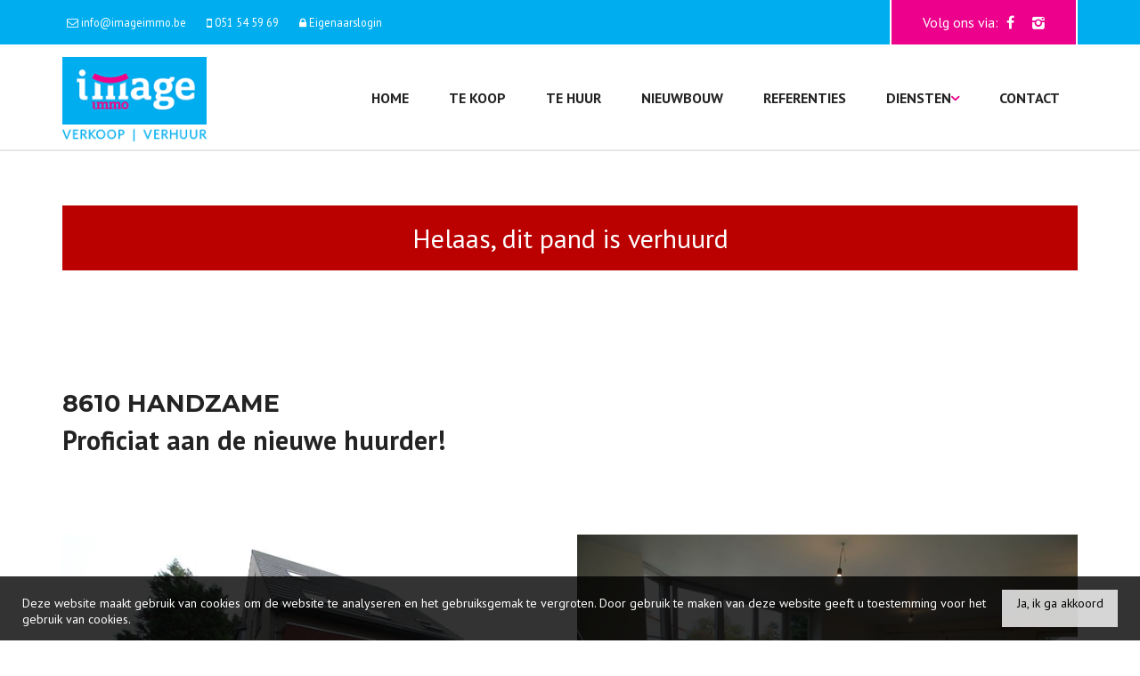

--- FILE ---
content_type: text/html; charset=utf-8
request_url: https://www.imageimmo.be/detail/te-huur-appartement-handzame/6801606
body_size: 9689
content:

<!DOCTYPE html>
<html lang="nl-BE">
<head>

    <meta charset="utf-8">
    <meta name="robots" content="noodp">
    <meta name="googlebot" content="noodp">
    <meta http-equiv="X-UA-Compatible" content="IE=edge">
    <meta name="description" content="Zeer verzorgd en lichtrijk appartement in centrum Handzame ... " />
    <meta name="viewport" content="width=device-width, initial-scale=1.0, maximum-scale=1.0, user-scalable=no" />

    <title>Te huur - Appartement in Handzame - Image Immobili&#235;n</title>

    

    <link rel="canonical" href="https://www.imageimmo.be/detail/te-huur-appartement-handzame/6801606" />

        <link rel="shortcut icon" href="https://skarabeecmsfilestore.b-cdn.net/Public/FileStore.ashx?noError=true&amp;reference=116150018034018023053014071026047096206063221025" type="image/x-icon" />
            <link rel="apple-touch-icon" href="https://skarabeecmsfilestore.b-cdn.net/Public/FileStore.ashx?noError=true&amp;reference=123227044079001110076023228186213040166093055052" />
            <link rel="apple-touch-icon" sizes="72x72" href="https://skarabeecmsfilestore.b-cdn.net/Public/FileStore.ashx?noError=true&amp;reference=213224192205063100038118022005131148226102191105" />
            <link rel="apple-touch-icon" sizes="114x114" href="https://skarabeecmsfilestore.b-cdn.net/Public/FileStore.ashx?noError=true&amp;reference=067002044018201223228017007232231101201174183144" />
            <link rel="apple-touch-icon" sizes="144x144" href="https://skarabeecmsfilestore.b-cdn.net/Public/FileStore.ashx?noError=true&amp;reference=130022146249234234252182235092035148082089140173" />
            <link href='https://fonts.googleapis.com/css?family=PT+Sans:400,400italic,700|Montserrat:400,700' rel='stylesheet' type='text/css'>

    <link rel='stylesheet' href='/Views/Templates/ResponsivePersonal4/Styles/icons.css' type='text/css'>
    <link rel='stylesheet' href='/Views/Templates/ResponsivePersonal4/Styles/extra.css?gdpr=20211101' type='text/css'>
    
    
        <link rel="stylesheet" href="/Views/Templates/ResponsivePersonal4/Styles/header.min.css?select=20211101" type="text/css" />



    <link rel="stylesheet" href="/Views/Sites/Image_RP4/Styles/specific.min.css?marker20240917=20211101" type="text/css" />
    <link rel="stylesheet" href="/Views/Templates/ResponsivePersonal4/Styles/editor.min.css?gdpr4=20211101" type="text/css" />

    
        

    
	<!--FB metatags -->
    <meta property="og:title" content="Appartement Verhuurd - Edewallestraat 10/1.1, 8610 Handzame " />
    <meta property="og:description" content="Dit uiterst lichtrijk appartement is gelegen in het centrum van Handzame. Het appartement omvat inkomhal, leefruimte die u via het schuifraam toegang biedt tot het grote terras, open ingerichte keuken, berging, apart toilet, badkamer (douche en wasme" />
    <meta property="og:image" content="https://skarabeecmsfilestore.b-cdn.net/Public/FileStore.ashx?noError=true&amp;reference=152090104110040091095014004085238158065127082115&amp;width=1200&amp;height=630" />
    <meta property="og:type" content="website" />
    <meta property="og:site_name" content="IMAGE Immobiliënagentschap " />
    <meta property="og:url" content="https://www.imageimmo.be/detail/te-huur-appartement-handzame/6801606" />
    <meta property="og:locale" content="nl_BE" />
	<!--GOOGLE +1 metatags -->
	<meta itemprop="name" content="IMAGE Immobiliënagentschap " />
    <meta itemprop="description" content="Dit uiterst lichtrijk appartement is gelegen in het centrum van Handzame. Het appartement omvat inkomhal, leefruimte die u via het schuifraam toegang biedt tot het grote terras, open ingerichte keuken, berging, apart toilet, badkamer (douche en wasme" />
    <meta itemprop="image" content="https://skarabeecmsfilestore.b-cdn.net/Public/FileStore.ashx?noError=true&amp;reference=152090104110040091095014004085238158065127082115&amp;width=1200&amp;height=630" />
	<!-- Twitter metatags -->
	<meta name="twitter:card" content="summary_large_image" />
	<meta name="twitter:site" content="IMAGE Immobiliënagentschap " />
	<meta name="twitter:title" content="Appartement Verhuurd - Edewallestraat 10/1.1, 8610 Handzame " />
	<meta name="twitter:description" content="Dit uiterst lichtrijk appartement is gelegen in het centrum van Handzame. Het appartement omvat inkomhal, leefruimte die u via het schuifraam toegang biedt tot het grote terras, open ingerichte keuken, berging, apart toilet, badkamer (douche en wasme" />
	<meta name="twitter:image" content="https://skarabeecmsfilestore.b-cdn.net/Public/FileStore.ashx?noError=true&reference=152090104110040091095014004085238158065127082115&width=1200&height=630" />

    
    
    <!-- Facebook Pixel Code --><script>
  !function(f,b,e,v,n,t,s)
  {if(f.fbq)return;n=f.fbq=function(){n.callMethod?
  n.callMethod.apply(n,arguments):n.queue.push(arguments)};
  if(!f._fbq)f._fbq=n;n.push=n;n.loaded=!0;n.version='2.0';
  n.queue=[];t=b.createElement(e);t.async=!0;
  t.src=v;s=b.getElementsByTagName(e)[0];
  s.parentNode.insertBefore(t,s)}(window, document,'script',
  'https://connect.facebook.net/en_US/fbevents.js');
  fbq('init', '800469580294261');
  fbq('track', 'PageView');
</script><noscript><img height="1" width="1" style="display:none"
  src="https://www.facebook.com/tr?id=800469580294261&ev=PageView&noscript=1"
/></noscript><!-- End Facebook Pixel Code -->
<meta name="google-site-verification" content="2YDAkSru9QyAl6OHcBKEjauhoqcnt0b3LUh64faJhuE" />

<!-- Google tag (gtag.js) -->
<script async src="https://www.googletagmanager.com/gtag/js?id=G-RBR6H3LGH8"></script>
<script>
  window.dataLayer = window.dataLayer || [];
  function gtag(){dataLayer.push(arguments);}
  gtag('js', new Date());

  gtag('config', 'G-RBR6H3LGH8');
</script>

<style type="text/css">.publication_detail .publication a[title='Video'] {
    background-color: #ec008c;
    color: #fff;
}

.publication_detail .publication a[title='Video']:hover {
    border-color: #d80078;
    background-color: #d80078;
    color: #fff;
}
</style>

    

    <!--[if lt IE 9]>
        <style>
            .browser-warning{display:block;}
        </style>
    <![endif]-->

    


</head>
<body class="publication_detail detail" id="top">


        <div class="alert alert-danger alert--upgrade">
            U gebruikt een <strong>verouderde</strong> internetbrowser. <br>
            We raden u aan om de <a class="alert-link" href="http://browsehappy.com/">meest recente internetbrowser te installeren</a> voor de beste weergave van deze website. <br>
            Een internetbrowser die up to date is, staat ook garant voor veilig surfen.
        </div>


    

    
    

    <header class="navbar navbar-default navbar-fixed-top">
        <section class="top">
            <div class="container">
                <div class="row">
                    <div class="col-sm-6">
                        

    <a class="header-info__item header-info__item--1" href="mailto:info@imageimmo.be" title="info@imageimmo.be" >
        <i class='icon-mail'></i>
        <span>info@imageimmo.be</span>
    </a>
    <a class="header-info__item header-info__item--2" href="tel:003251545969" title="051 54 59 69" >
        <i class='icon-mobile'></i>
        <span>051 54 59 69</span>
    </a>
    <a class="header-info__item header-info__item--3" href="login" title="Eigenaarslogin" >
        <i class='icon-lock'></i>
        <span>Eigenaarslogin</span>
    </a>

                    </div>
                    <div class="col-sm-6 text-right">
                        <div class="social-top">
                            Volg ons via:
                            <a href='https://www.facebook.com/imageimmo' target='_blank' title='Facebook' data-ga-id='link_facebook'><span class='volg_ons'></span><i class='icon-facebook'></i></a><a href='https://www.instagram.com/image_immo/' target='_blank' title='Instagram' data-ga-id='link_instagram'><i class='icon-instagram'></i></a>

                            


                        </div>
                    </div>
                </div>
            </div>
        </section>
        <section class="nav-wrapper">
            <div class="container">
                <figure>
                    <a href="/" title="Image Immobili&#235;n">
                        <img alt="Logo" src="https://skarabeecmsfilestore.b-cdn.net/Public/FileStore.ashx?noError=true&amp;reference=117095047107061166246110012248136056103131077139&amp;width=&amp;height=&amp;backGroundColor=" />
                    </a>
                </figure>

                

	<nav id="nav-mobile">
		<a href="#" title="Menu"><i class="icon-menu"></i></a>
	</nav>

<nav id="nav-desktop">
		<ul>
				<li>
<a class="" href="/" title="Home" >Home</a>
				</li>
				<li>
<a class="" href="/te-koop" title="Te koop" >Te koop</a>
				</li>
				<li>
<a class="" href="/te-huur" title="Te huur" >Te huur</a>
				</li>
				<li>
<a class="" href="/projecten" title="Nieuwbouw" >Nieuwbouw</a>
				</li>
				<li>
<a class="" href="/referenties" title="Referenties" >Referenties</a>
				</li>
				<li>
<a class="" href="/diensten" title="Diensten" >Diensten<i class='icon-down'></i></a>
						<ul>

							
<li><a href="/diensten#dienst_1" title="VERKOOP">VERKOOP</a></li><li><a href="/diensten#dienst_2" title="VERHUUR">VERHUUR</a></li><li><a href="/diensten#dienst_3" title="WAARDEBEPALING">WAARDEBEPALING</a></li>						</ul>
				</li>
				<li>
<a class="" href="/contact" title="Contact" >Contact</a>
				</li>
		</ul>
</nav>
  
            </div>
        </section>

    </header>
 

    <div id="sb-site">

        <div class="renderbody">






<section class="container switch">


<div class="row">
    <div class="col-sm-6">
    </div>
    <div class="col-sm-6 text-right">
            </div>
</div>
    

    <div class="row isSoldOrRented">
        <div class="col-xs-12 text-center">
            <h2>
                Helaas, dit pand is verhuurd
            </h2>
        </div>
    </div>

</section>


<section class="container head">




<h1>
        8610 Handzame
    <strong class="head-price ">
    </strong>
</h1>
    <h2 class="h2">
      

	<label class="label label-isSoldOrRented">Proficiat aan de nieuwe huurder!</label>

    </h2>



</section>



<section class="container pictures">
    <div class="row text-center">
        <div class="col-xs-12">
                    <div id="owl-pic-pictures" class="owl-carousel">
                            <a href="https://skarabeecmsfilestore.b-cdn.net/Public/FileStore.ashx?noError=true&amp;reference=152090104110040091095014004085238158065127082115" class="gallery" title="Zeer verzorgd en lichtrijk appartement in centrum Handzame ">
                                

        <picture class="owl-item">
                    <source media="(max-width: 479px)" data-srcset="https://skarabeecmsfilestore.b-cdn.net/Public/FileStore.ashx?noError=true&amp;reference=152090104110040091095014004085238158065127082115&amp;width=480&amp;height=360&amp;backgroundcolor=d6d6d6&amp;enlargeIfSmaller= 1x, https://skarabeecmsfilestore.b-cdn.net/Public/FileStore.ashx?noError=true&amp;reference=152090104110040091095014004085238158065127082115&amp;width=960&amp;height=720&amp;backgroundcolor=d6d6d6&amp;enlargeIfSmaller= 2x">
                    <source media="(max-width: 999px)" data-srcset="https://skarabeecmsfilestore.b-cdn.net/Public/FileStore.ashx?noError=true&amp;reference=152090104110040091095014004085238158065127082115&amp;width=940&amp;height=705&amp;backgroundcolor=d6d6d6&amp;enlargeIfSmaller= 1x, https://skarabeecmsfilestore.b-cdn.net/Public/FileStore.ashx?noError=true&amp;reference=152090104110040091095014004085238158065127082115&amp;width=1880&amp;height=1410&amp;backgroundcolor=d6d6d6&amp;enlargeIfSmaller= 2x">
                    <source media="(max-width: 1199px)" data-srcset="https://skarabeecmsfilestore.b-cdn.net/Public/FileStore.ashx?noError=true&amp;reference=152090104110040091095014004085238158065127082115&amp;width=470&amp;height=352&amp;backgroundcolor=d6d6d6&amp;enlargeIfSmaller= 1x, https://skarabeecmsfilestore.b-cdn.net/Public/FileStore.ashx?noError=true&amp;reference=152090104110040091095014004085238158065127082115&amp;width=940&amp;height=705&amp;backgroundcolor=d6d6d6&amp;enlargeIfSmaller= 2x">
                    <img alt="Zeer verzorgd en lichtrijk appartement in centrum Handzame " class=" lazyload" data-src="https://skarabeecmsfilestore.b-cdn.net/Public/FileStore.ashx?noError=true&amp;reference=152090104110040091095014004085238158065127082115&amp;width=600&amp;height=450&amp;backgroundcolor=d6d6d6&amp;enlargeIfSmaller=" data-srcset="https://skarabeecmsfilestore.b-cdn.net/Public/FileStore.ashx?noError=true&amp;reference=152090104110040091095014004085238158065127082115&amp;width=600&amp;height=450&amp;backgroundcolor=d6d6d6&amp;enlargeIfSmaller= 1x, https://skarabeecmsfilestore.b-cdn.net/Public/FileStore.ashx?noError=true&amp;reference=152090104110040091095014004085238158065127082115&amp;width=1200&amp;height=900&amp;backgroundcolor=d6d6d6&amp;enlargeIfSmaller= 2x" loading="lazy" >

        </picture>

                            </a>
                            <a href="https://skarabeecmsfilestore.b-cdn.net/Public/FileStore.ashx?noError=true&amp;reference=174018045046158031135016078101010211206194079052" class="gallery" title="Zeer verzorgd en lichtrijk appartement in centrum Handzame ">
                                

        <picture class="owl-item">
                    <source media="(max-width: 479px)" data-srcset="https://skarabeecmsfilestore.b-cdn.net/Public/FileStore.ashx?noError=true&amp;reference=174018045046158031135016078101010211206194079052&amp;width=480&amp;height=360&amp;backgroundcolor=d6d6d6&amp;enlargeIfSmaller= 1x, https://skarabeecmsfilestore.b-cdn.net/Public/FileStore.ashx?noError=true&amp;reference=174018045046158031135016078101010211206194079052&amp;width=960&amp;height=720&amp;backgroundcolor=d6d6d6&amp;enlargeIfSmaller= 2x">
                    <source media="(max-width: 999px)" data-srcset="https://skarabeecmsfilestore.b-cdn.net/Public/FileStore.ashx?noError=true&amp;reference=174018045046158031135016078101010211206194079052&amp;width=940&amp;height=705&amp;backgroundcolor=d6d6d6&amp;enlargeIfSmaller= 1x, https://skarabeecmsfilestore.b-cdn.net/Public/FileStore.ashx?noError=true&amp;reference=174018045046158031135016078101010211206194079052&amp;width=1880&amp;height=1410&amp;backgroundcolor=d6d6d6&amp;enlargeIfSmaller= 2x">
                    <source media="(max-width: 1199px)" data-srcset="https://skarabeecmsfilestore.b-cdn.net/Public/FileStore.ashx?noError=true&amp;reference=174018045046158031135016078101010211206194079052&amp;width=470&amp;height=352&amp;backgroundcolor=d6d6d6&amp;enlargeIfSmaller= 1x, https://skarabeecmsfilestore.b-cdn.net/Public/FileStore.ashx?noError=true&amp;reference=174018045046158031135016078101010211206194079052&amp;width=940&amp;height=705&amp;backgroundcolor=d6d6d6&amp;enlargeIfSmaller= 2x">
                    <img alt="Zeer verzorgd en lichtrijk appartement in centrum Handzame " class=" lazyload" data-src="https://skarabeecmsfilestore.b-cdn.net/Public/FileStore.ashx?noError=true&amp;reference=174018045046158031135016078101010211206194079052&amp;width=600&amp;height=450&amp;backgroundcolor=d6d6d6&amp;enlargeIfSmaller=" data-srcset="https://skarabeecmsfilestore.b-cdn.net/Public/FileStore.ashx?noError=true&amp;reference=174018045046158031135016078101010211206194079052&amp;width=600&amp;height=450&amp;backgroundcolor=d6d6d6&amp;enlargeIfSmaller= 1x, https://skarabeecmsfilestore.b-cdn.net/Public/FileStore.ashx?noError=true&amp;reference=174018045046158031135016078101010211206194079052&amp;width=1200&amp;height=900&amp;backgroundcolor=d6d6d6&amp;enlargeIfSmaller= 2x" loading="lazy" >

        </picture>

                            </a>
                            <a href="https://skarabeecmsfilestore.b-cdn.net/Public/FileStore.ashx?noError=true&amp;reference=075207136110133009113108230238115034165247091095" class="gallery" title="Zeer verzorgd en lichtrijk appartement in centrum Handzame ">
                                

        <picture class="owl-item">
                    <source media="(max-width: 479px)" data-srcset="https://skarabeecmsfilestore.b-cdn.net/Public/FileStore.ashx?noError=true&amp;reference=075207136110133009113108230238115034165247091095&amp;width=480&amp;height=360&amp;backgroundcolor=d6d6d6&amp;enlargeIfSmaller= 1x, https://skarabeecmsfilestore.b-cdn.net/Public/FileStore.ashx?noError=true&amp;reference=075207136110133009113108230238115034165247091095&amp;width=960&amp;height=720&amp;backgroundcolor=d6d6d6&amp;enlargeIfSmaller= 2x">
                    <source media="(max-width: 999px)" data-srcset="https://skarabeecmsfilestore.b-cdn.net/Public/FileStore.ashx?noError=true&amp;reference=075207136110133009113108230238115034165247091095&amp;width=940&amp;height=705&amp;backgroundcolor=d6d6d6&amp;enlargeIfSmaller= 1x, https://skarabeecmsfilestore.b-cdn.net/Public/FileStore.ashx?noError=true&amp;reference=075207136110133009113108230238115034165247091095&amp;width=1880&amp;height=1410&amp;backgroundcolor=d6d6d6&amp;enlargeIfSmaller= 2x">
                    <source media="(max-width: 1199px)" data-srcset="https://skarabeecmsfilestore.b-cdn.net/Public/FileStore.ashx?noError=true&amp;reference=075207136110133009113108230238115034165247091095&amp;width=470&amp;height=352&amp;backgroundcolor=d6d6d6&amp;enlargeIfSmaller= 1x, https://skarabeecmsfilestore.b-cdn.net/Public/FileStore.ashx?noError=true&amp;reference=075207136110133009113108230238115034165247091095&amp;width=940&amp;height=705&amp;backgroundcolor=d6d6d6&amp;enlargeIfSmaller= 2x">
                    <img alt="Zeer verzorgd en lichtrijk appartement in centrum Handzame " class=" lazyload" data-src="https://skarabeecmsfilestore.b-cdn.net/Public/FileStore.ashx?noError=true&amp;reference=075207136110133009113108230238115034165247091095&amp;width=600&amp;height=450&amp;backgroundcolor=d6d6d6&amp;enlargeIfSmaller=" data-srcset="https://skarabeecmsfilestore.b-cdn.net/Public/FileStore.ashx?noError=true&amp;reference=075207136110133009113108230238115034165247091095&amp;width=600&amp;height=450&amp;backgroundcolor=d6d6d6&amp;enlargeIfSmaller= 1x, https://skarabeecmsfilestore.b-cdn.net/Public/FileStore.ashx?noError=true&amp;reference=075207136110133009113108230238115034165247091095&amp;width=1200&amp;height=900&amp;backgroundcolor=d6d6d6&amp;enlargeIfSmaller= 2x" loading="lazy" >

        </picture>

                            </a>
                            <a href="https://skarabeecmsfilestore.b-cdn.net/Public/FileStore.ashx?noError=true&amp;reference=022240058061094207094146200111241100087079044104" class="gallery" title="Zeer verzorgd en lichtrijk appartement in centrum Handzame ">
                                

        <picture class="owl-item">
                    <source media="(max-width: 479px)" data-srcset="https://skarabeecmsfilestore.b-cdn.net/Public/FileStore.ashx?noError=true&amp;reference=022240058061094207094146200111241100087079044104&amp;width=480&amp;height=360&amp;backgroundcolor=d6d6d6&amp;enlargeIfSmaller= 1x, https://skarabeecmsfilestore.b-cdn.net/Public/FileStore.ashx?noError=true&amp;reference=022240058061094207094146200111241100087079044104&amp;width=960&amp;height=720&amp;backgroundcolor=d6d6d6&amp;enlargeIfSmaller= 2x">
                    <source media="(max-width: 999px)" data-srcset="https://skarabeecmsfilestore.b-cdn.net/Public/FileStore.ashx?noError=true&amp;reference=022240058061094207094146200111241100087079044104&amp;width=940&amp;height=705&amp;backgroundcolor=d6d6d6&amp;enlargeIfSmaller= 1x, https://skarabeecmsfilestore.b-cdn.net/Public/FileStore.ashx?noError=true&amp;reference=022240058061094207094146200111241100087079044104&amp;width=1880&amp;height=1410&amp;backgroundcolor=d6d6d6&amp;enlargeIfSmaller= 2x">
                    <source media="(max-width: 1199px)" data-srcset="https://skarabeecmsfilestore.b-cdn.net/Public/FileStore.ashx?noError=true&amp;reference=022240058061094207094146200111241100087079044104&amp;width=470&amp;height=352&amp;backgroundcolor=d6d6d6&amp;enlargeIfSmaller= 1x, https://skarabeecmsfilestore.b-cdn.net/Public/FileStore.ashx?noError=true&amp;reference=022240058061094207094146200111241100087079044104&amp;width=940&amp;height=705&amp;backgroundcolor=d6d6d6&amp;enlargeIfSmaller= 2x">
                    <img alt="Zeer verzorgd en lichtrijk appartement in centrum Handzame " class=" lazyload" data-src="https://skarabeecmsfilestore.b-cdn.net/Public/FileStore.ashx?noError=true&amp;reference=022240058061094207094146200111241100087079044104&amp;width=600&amp;height=450&amp;backgroundcolor=d6d6d6&amp;enlargeIfSmaller=" data-srcset="https://skarabeecmsfilestore.b-cdn.net/Public/FileStore.ashx?noError=true&amp;reference=022240058061094207094146200111241100087079044104&amp;width=600&amp;height=450&amp;backgroundcolor=d6d6d6&amp;enlargeIfSmaller= 1x, https://skarabeecmsfilestore.b-cdn.net/Public/FileStore.ashx?noError=true&amp;reference=022240058061094207094146200111241100087079044104&amp;width=1200&amp;height=900&amp;backgroundcolor=d6d6d6&amp;enlargeIfSmaller= 2x" loading="lazy" >

        </picture>

                            </a>
                            <a href="https://skarabeecmsfilestore.b-cdn.net/Public/FileStore.ashx?noError=true&amp;reference=248186126072212063160216012038190204015089163198" class="gallery" title="Zeer verzorgd en lichtrijk appartement in centrum Handzame ">
                                

        <picture class="owl-item">
                    <source media="(max-width: 479px)" data-srcset="https://skarabeecmsfilestore.b-cdn.net/Public/FileStore.ashx?noError=true&amp;reference=248186126072212063160216012038190204015089163198&amp;width=480&amp;height=360&amp;backgroundcolor=d6d6d6&amp;enlargeIfSmaller= 1x, https://skarabeecmsfilestore.b-cdn.net/Public/FileStore.ashx?noError=true&amp;reference=248186126072212063160216012038190204015089163198&amp;width=960&amp;height=720&amp;backgroundcolor=d6d6d6&amp;enlargeIfSmaller= 2x">
                    <source media="(max-width: 999px)" data-srcset="https://skarabeecmsfilestore.b-cdn.net/Public/FileStore.ashx?noError=true&amp;reference=248186126072212063160216012038190204015089163198&amp;width=940&amp;height=705&amp;backgroundcolor=d6d6d6&amp;enlargeIfSmaller= 1x, https://skarabeecmsfilestore.b-cdn.net/Public/FileStore.ashx?noError=true&amp;reference=248186126072212063160216012038190204015089163198&amp;width=1880&amp;height=1410&amp;backgroundcolor=d6d6d6&amp;enlargeIfSmaller= 2x">
                    <source media="(max-width: 1199px)" data-srcset="https://skarabeecmsfilestore.b-cdn.net/Public/FileStore.ashx?noError=true&amp;reference=248186126072212063160216012038190204015089163198&amp;width=470&amp;height=352&amp;backgroundcolor=d6d6d6&amp;enlargeIfSmaller= 1x, https://skarabeecmsfilestore.b-cdn.net/Public/FileStore.ashx?noError=true&amp;reference=248186126072212063160216012038190204015089163198&amp;width=940&amp;height=705&amp;backgroundcolor=d6d6d6&amp;enlargeIfSmaller= 2x">
                    <img alt="Zeer verzorgd en lichtrijk appartement in centrum Handzame " class=" lazyload" data-src="https://skarabeecmsfilestore.b-cdn.net/Public/FileStore.ashx?noError=true&amp;reference=248186126072212063160216012038190204015089163198&amp;width=600&amp;height=450&amp;backgroundcolor=d6d6d6&amp;enlargeIfSmaller=" data-srcset="https://skarabeecmsfilestore.b-cdn.net/Public/FileStore.ashx?noError=true&amp;reference=248186126072212063160216012038190204015089163198&amp;width=600&amp;height=450&amp;backgroundcolor=d6d6d6&amp;enlargeIfSmaller= 1x, https://skarabeecmsfilestore.b-cdn.net/Public/FileStore.ashx?noError=true&amp;reference=248186126072212063160216012038190204015089163198&amp;width=1200&amp;height=900&amp;backgroundcolor=d6d6d6&amp;enlargeIfSmaller= 2x" loading="lazy" >

        </picture>

                            </a>
                            <a href="https://skarabeecmsfilestore.b-cdn.net/Public/FileStore.ashx?noError=true&amp;reference=201041202221125107086201114242217014212194125090" class="gallery" title="Zeer verzorgd en lichtrijk appartement in centrum Handzame ">
                                

        <picture class="owl-item">
                    <source media="(max-width: 479px)" data-srcset="https://skarabeecmsfilestore.b-cdn.net/Public/FileStore.ashx?noError=true&amp;reference=201041202221125107086201114242217014212194125090&amp;width=480&amp;height=360&amp;backgroundcolor=d6d6d6&amp;enlargeIfSmaller= 1x, https://skarabeecmsfilestore.b-cdn.net/Public/FileStore.ashx?noError=true&amp;reference=201041202221125107086201114242217014212194125090&amp;width=960&amp;height=720&amp;backgroundcolor=d6d6d6&amp;enlargeIfSmaller= 2x">
                    <source media="(max-width: 999px)" data-srcset="https://skarabeecmsfilestore.b-cdn.net/Public/FileStore.ashx?noError=true&amp;reference=201041202221125107086201114242217014212194125090&amp;width=940&amp;height=705&amp;backgroundcolor=d6d6d6&amp;enlargeIfSmaller= 1x, https://skarabeecmsfilestore.b-cdn.net/Public/FileStore.ashx?noError=true&amp;reference=201041202221125107086201114242217014212194125090&amp;width=1880&amp;height=1410&amp;backgroundcolor=d6d6d6&amp;enlargeIfSmaller= 2x">
                    <source media="(max-width: 1199px)" data-srcset="https://skarabeecmsfilestore.b-cdn.net/Public/FileStore.ashx?noError=true&amp;reference=201041202221125107086201114242217014212194125090&amp;width=470&amp;height=352&amp;backgroundcolor=d6d6d6&amp;enlargeIfSmaller= 1x, https://skarabeecmsfilestore.b-cdn.net/Public/FileStore.ashx?noError=true&amp;reference=201041202221125107086201114242217014212194125090&amp;width=940&amp;height=705&amp;backgroundcolor=d6d6d6&amp;enlargeIfSmaller= 2x">
                    <img alt="Zeer verzorgd en lichtrijk appartement in centrum Handzame " class=" lazyload" data-src="https://skarabeecmsfilestore.b-cdn.net/Public/FileStore.ashx?noError=true&amp;reference=201041202221125107086201114242217014212194125090&amp;width=600&amp;height=450&amp;backgroundcolor=d6d6d6&amp;enlargeIfSmaller=" data-srcset="https://skarabeecmsfilestore.b-cdn.net/Public/FileStore.ashx?noError=true&amp;reference=201041202221125107086201114242217014212194125090&amp;width=600&amp;height=450&amp;backgroundcolor=d6d6d6&amp;enlargeIfSmaller= 1x, https://skarabeecmsfilestore.b-cdn.net/Public/FileStore.ashx?noError=true&amp;reference=201041202221125107086201114242217014212194125090&amp;width=1200&amp;height=900&amp;backgroundcolor=d6d6d6&amp;enlargeIfSmaller= 2x" loading="lazy" >

        </picture>

                            </a>
                    </div>
        </div>
    </div>
</section>
    <section class="container publication ">
            <div class="row">
                <div class="col-xs-12">
                    <ul class="nav nav-tabs">
                            <li role="presentation" data-open="description"><a href="#" title="Omschrijving">Omschrijving</a></li>
                                                                                                                                                                                                                                                                                                                                                
                    </ul>
                </div>
            </div>
        

    <div class="row tab description" id="description">
            <div class="col-xs-12">

<h2 class="ui-helper-hidden-accessible">Omschrijving</h2>

            <h3>Zeer verzorgd en lichtrijk appartement in centrum Handzame</h3>
        <p>Dit uiterst lichtrijk appartement is gelegen in het centrum van Handzame. Het appartement omvat inkomhal, leefruimte die u via het schuifraam toegang biedt tot het grote terras, open ingerichte keuken, berging, apart toilet, badkamer (douche en wasmeubel) en 1 slaapkamer. <br />Lift aanwezig in het gebouw! Bijkomende syndickosten: 50,00 EUR<br />(EPC uc 5203 - score: 315 kWh/m&#178;)</p>
        <br />

    </div>
</div>
                                                
                        
                
    </section>
    <section class="cta-subscribe">
        <div class="container">
            <div class="row">
                <em class="col-xs-12 text-center">
                    Niet gevonden wat u zocht? Schrijf u dan vrijblijvend in op onze nieuwsbrief en blijf op de hoogte van ons recentste aanbod.<br />
                    <a href="/schrijf-u-in" class="btn btn-default btn-highlight" title="Schrijf u in">
                        Schrijf u in
                    </a>
                </em>
            </div>
        </div>
    </section>

            
        </div>




<footer>
        <section class="logo-wrapper text-center">
            <div class="container">
<a href='http://cibweb.be/' target='_blank' data-ga-id='' title=''><img alt="" class="logo-footer" src="https://skarabeecmsfilestore.b-cdn.net/Public/FileStore.ashx?noError=true&amp;reference=054203172064086116093210196107015165021228078215&amp;width=&amp;height=&amp;backGroundColor=" /></a><a href='https://www.biv.be/' target='_blank' data-ga-id='' title=''><img alt="" class="logo-footer" src="https://skarabeecmsfilestore.b-cdn.net/Public/FileStore.ashx?noError=true&amp;reference=071049206122167001237002008017189113155195109182&amp;width=&amp;height=&amp;backGroundColor=" /></a><div>Vastgoedmakelaar-bemiddelaar BIV 506187/500250<br />
Ondernemingsnummer 0845.304.817</div>            </div>
        </section>

    <section class="info-wrapper text-center">
        <div class="container">
            <div class="row large">
                        <div class="col-sm-4">
                            <i class='icon-mail'></i>
                            <a href="mailto:info@imageimmo.be" title="info@imageimmo.be">info@imageimmo.be</a>
                        </div>
                        <div class="col-sm-4">
                            <i class='icon-direction'></i>
                            Sint-Jansstraat 33 bus 0.2, Staden
                        </div>
                        <div class="col-sm-4">
                            <i class='icon-mobile'></i>
                            <a href="tel:003251545969" title="+32 (0) 51 54 59 69">+32 (0) 51 54 59 69</a>
                        </div>

            </div>
            <div class="row small">
                © 2026 - 
                Image Immobili&#235;n - 

                <a href="https://www.zabun.be" target="_blank" title="Zabun">Developed by Zabun</a> -
                <a href="http://extranet.skarabee.be/public/custom-sites/disclaimer_nl_201x.html" target="_blank" title="Disclaimer">Disclaimer</a> -
                <a href="http://extranet.skarabee.be/public/custom-sites/privacy_nl.html" target="_blank" title="Privacy policy">Privacy policy</a>
            </div>
        </div>
    </section>
</footer>


    <a href="#top" id="gototop" title="Terug naar boven"><i class="icon-up"></i><span>Terug naar boven</span></a>
    </div>





<div class="sb-slidebar sb-right sb-style-overlay sb-width-custom" data-sb-width="100%">
    <a href="#" class="sb-close" title="Sluit menu">
        <i class="icon-close"></i> Sluit menu
    </a>
	<span class="company">		
		Image Immobili&#235;n
	</span>
    
    


<nav id="nav-desktop">
		<ul>
				<li>
<a class="" href="/" title="Home" >Home</a>
				</li>
				<li>
<a class="" href="/te-koop" title="Te koop" >Te koop</a>
				</li>
				<li>
<a class="" href="/te-huur" title="Te huur" >Te huur</a>
				</li>
				<li>
<a class="" href="/projecten" title="Nieuwbouw" >Nieuwbouw</a>
				</li>
				<li>
<a class="" href="/referenties" title="Referenties" >Referenties</a>
				</li>
				<li>
<a class="" href="/diensten" title="Diensten" >Diensten<i class='icon-down'></i></a>
						<ul>

							
<li><a href="/diensten#dienst_1" title="VERKOOP">VERKOOP</a></li><li><a href="/diensten#dienst_2" title="VERHUUR">VERHUUR</a></li><li><a href="/diensten#dienst_3" title="WAARDEBEPALING">WAARDEBEPALING</a></li>						</ul>
				</li>
				<li>
<a class="" href="/contact" title="Contact" >Contact</a>
				</li>
		</ul>
</nav>
  

    <nav class="small clearfix">
        <ul>
            <li class="one-line">
                


            </li>

            <li>&nbsp;</li>

            

<li>    <a class="header-info__item header-info__item--1" href="mailto:info@imageimmo.be" title="info@imageimmo.be" >
        <i class='icon-mail'></i>
        <span>info@imageimmo.be</span>
    </a>
</li><li>    <a class="header-info__item header-info__item--2" href="tel:003251545969" title="051 54 59 69" >
        <i class='icon-mobile'></i>
        <span>051 54 59 69</span>
    </a>
</li><li>    <a class="header-info__item header-info__item--3" href="login" title="Eigenaarslogin" >
        <i class='icon-lock'></i>
        <span>Eigenaarslogin</span>
    </a>
</li>

            <li>&nbsp;</li>

            <li class="one-line">
                <a href='https://www.facebook.com/imageimmo' target='_blank' title='Facebook' data-ga-id='link_facebook'><span class='volg_ons'></span><i class='icon-facebook'></i></a><a href='https://www.instagram.com/image_immo/' target='_blank' title='Instagram' data-ga-id='link_instagram'><i class='icon-instagram'></i></a>
            </li>
        </ul>
    </nav>
</div>



<div id="msg-cookie-container" style="display:none;">
    <span id="msg-cookie-txt">Deze website maakt gebruik van cookies om de website te analyseren en het gebruiksgemak te vergroten. Door gebruik te maken van deze website geeft u toestemming voor het gebruik van cookies.</span>
    <div id="msg-cookie-btn">Ja, ik ga akkoord</div>
</div>
    

    <input type="hidden" id="CMS_searchHolidayRentOptions" value="False" />
    <input type="hidden" id="CMS_isPrint" value="False" />
    <input type="hidden" id="CMS_isHolidayRentDetail" value="False" />
    <input type="hidden" id="CMS_showPopup" value="False" />
    <input type="hidden" id="CMS_popupCookie" value="61" />
    <input type="hidden" id="CMS_popupImages" value="True" />
    <input type="hidden" id="CMS_enableCookieConsent" value="False" />

        <script type="text/javascript" src="https://skarabeestatic.b-cdn.net/Views/Templates/ResponsivePersonal4/Scripts/RP4Bundle.min.js?select=20211101"></script>

    <script type="text/javascript" src="https://skarabeestatic.b-cdn.net/Views/Templates/ResponsivePersonal4/Scripts/functions.min.js?swipe1=20211101"></script>
    
    
        <script>
            Skarabee.QueryUrl='/query';
    </script>


    






            <script>
            PR4.detail.init({
                isCarousel: "True",
                owlMargin: "15",
                owlShowNav: "false",
                showDots: "true",
                owlItems: "1000",
                foto360Url: "",
                socialMedia: "",
                pageTitle: "Appartement Verhuurd - Edewallestraat 10/1.1, 8610 Handzame",
                showShortUrl: "False",
                disableScrollMobile: "False"
            });





            </script>










<script type="application/ld+json"> {"@context":"http://schema.org","id":"http://www.imageimmo.be/detail/te-huur-appartement-handzame/6801606","url":"http://www.imageimmo.be/detail/te-huur-appartement-handzame/6801606","name":"Handzame Edewallestraat 10 1.1","description":"Dit uiterst lichtrijk appartement is gelegen in het centrum van Handzame. Het appartement omvat inkomhal, leefruimte die u via het schuifraam toegang biedt tot het grote terras, open ingerichte keuken, berging, apart toilet, badkamer (douche en wasmeubel) en 1 slaapkamer. \nLift aanwezig in het gebouw! Bijkomende syndickosten: 50,00 EUR\n(EPC uc 5203 - score: 315 kWh/m²)","image":["https://skarabeecmsfilestore.b-cdn.net/Public/FileStore.ashx?noError=true&reference=152090104110040091095014004085238158065127082115"],"geo":{"latitude":"51.0264628635512","longitude":"3.00373342194266","address":{"streetAddress":"Edewallestraat 10","addressLocality":"10 Edewallestraat","postalCode":"8610","addressRegion":"Handzame","addressCountry":"BE","@type":"PostalAddress"},"@type":"GeoCoordinates"},"additionalProperty":[{"value":"0,00 m²","name":"Bewoonbare opp.","@type":"PropertyValue"},{"value":"1","name":"Slaapkamers","@type":"PropertyValue"},{"value":"1","name":"Badkamers","@type":"PropertyValue"},{"value":"Neen","name":"Tuin","@type":"PropertyValue"},{"value":"Neen","name":"Garage","@type":"PropertyValue"}],"@type":"Apartment"} </script><script type="application/ld+json"> {"mainEntity":{"url":"http://www.imageimmo.be/detail/te-huur-appartement-handzame/6801606","@context":"http://schema.org","name":"Handzame Edewallestraat 10 1.1","@type":"OfferCatalog"},"offers":[{"url":"http://www.imageimmo.be/detail/te-huur-appartement-handzame/6801606","price":"0","priceCurrency":"EUR","availability":"http://schema.org/OutOfStock","validFrom":"26/04/2024 11:42:24","priceValidUntil":"21/02/2026 0:00:00","itemCondition":"http://schema.org/UsedCondition","seller":{"name":"IMAGE Immobiliënagentschap","@type":"Organization"},"@type":"Offer"}],"@context":"http://schema.org","@type":"RealEstateListing"} </script>
    

        

    
<script>
    $(document).ready(function () {


    });


    //Leaflet
    var useLeaflet = false;
    var hasImg = false;
    var arrayLat = [50.9692];
    var arrayLng = [3.01957];
    var arrayImg = [];

    function createMarker(map, lat, lng, myIcon, img) {
      var marker = L.marker([lat, lng], { icon: myIcon });
      if (hasImg) marker.bindPopup('<img src="' + img + '" alt="office" width="150" height="110">', { autoClose: false });

      marker.addTo(map).openPopup();
    }

    if (useLeaflet) {
        if (document.getElementById("map")) {

            var map = L.map("map", {
                center: [arrayLat[0], arrayLng[0]],
                zoom: 13,
                gestureHandling: true
            });

            L.tileLayer('https://tile.openstreetmap.org/{z}/{x}/{y}.png', {
                maxZoom: 25,
                attribution: '&copy; <a href="http://www.openstreetmap.org/copyright">OpenStreetMap</a>'
            }).addTo(map);

            //Array klaarzetten om markers lat/long op te vangen
            var boundsArray = [];

            var myIcon = L.divIcon({ 
                className: 'custom--marker',
                iconSize: [32,40],
                iconAnchor: [16,39]
                });
            if (arrayLat.length == 1) {
                createMarker(map, arrayLat[0], arrayLng[0], myIcon, arrayImg[0]);
            } else {
                for (var i = 0; i < arrayLat.length; i++) {
                    boundsArray.push([arrayLat[i], arrayLng[i]]);
                    createMarker(map, arrayLat[i], arrayLng[i], myIcon, arrayImg[i]);
                }
            }

            //map fitbounds adhv. de lat en longs
            if (boundsArray.length != 0) map.fitBounds(boundsArray);


        }
    }

</script>



    

    
    
    
    <script type="application/ld+json"> {"@context":"http://schema.org","itemListElement":[{"position":1,"name":"Home","item":"https://www.imageimmo.be/","@type":"ListItem"},{"position":2,"name":"Te Huur","item":"https://www.imageimmo.be/te-huur","@type":"ListItem"},{"position":3,"name":"Detail Te Huur Appartement Handzame","item":"https://www.imageimmo.be/detail/te-huur-appartement-handzame/6801606","@type":"ListItem"}],"@type":"BreadcrumbList"} </script>


<script type="application/ld+json"> {"@context":"http://schema.org","url":"http://www.imageimmo.be","logo":"https://skarabeecmsfilestore.b-cdn.net/Public/FileStore.ashx?noError=true&reference=117095047107061166246110012248136056103131077139&width=&height=&backGroundColor=","contactPoint":[{"telephone":"+32 (0)51 54-59-69","contactType":"sales","areaServed":"NL-BE","@type":"ContactPoint"}],"@type":"Organization"} </script>    <script type="application/ld+json"> {"@context":"http://schema.org","name":"IMAGE Immobiliënagentschap","url":"http://www.imageimmo.be","sameAs":["https://www.facebook.com/imageimmo","https://www.instagram.com/image_immo/"],"@type":"Person"} </script>
    <script type="application/ld+json"> {"@context":"http://schema.org","image":["https://skarabeecmsfilestore.b-cdn.net/Public/FileStore.ashx?noError=true&reference=117095047107061166246110012248136056103131077139&width=&height=&backGroundColor="],"@id":"853","name":"IMAGE Immobiliënagentschap","address":{"streetAddress":"Grote Veldstraat","addressLocality":"Grote Veldstraat","addressRegion":"Staden","postalCode":"8840","addressCountry":"BE","@type":"PostalAddress"},"geo":{"latitude":50.9692,"longitude":3.01957,"@type":"GeoCoordinates"},"telephone":"051/54.59.69","potentialAction":{"target":{"urlTemplate":"https://www.imageimmo.be","inLanguage":["EN-US","NL-BE","FR-BE","DE-BE","NL-NL","FR-FR","DE-DE"],"actionPlatform":["http://schema.org/DesktopWebPlatform","http://schema.org/IOSPlatform","http://schema.org/AndroidPlatform"],"@type":"EntryPoint"},"result":{"name":"Visit website","@type":"Reservation"},"@type":"ReserveAction"},"priceRange":"$$","@type":"RealEstateAgent"} </script>
</body>
</html>


--- FILE ---
content_type: text/css
request_url: https://www.imageimmo.be/Views/Sites/Image_RP4/Styles/specific.min.css?marker20240917=20211101
body_size: 39516
content:
/*! normalize.css v3.0.2 | MIT License | git.io/normalize */
@import"../../../../Scripts/libs/leaflet/plugins/MarkerCluster/1.4.1/MarkerCluster.css";@import"../../../../Scripts/libs/leaflet/plugins/MarkerCluster/1.4.1/MarkerCluster.Default.css";@import"../../../../Scripts/libs/leaflet/1.4.0/leaflet.css";@import"../../../../Scripts/libs/leaflet/plugins/GestureHandling/1.1.2/leaflet-gesture-handling.min.css";html{font-family:sans-serif;-ms-text-size-adjust:100%;-webkit-text-size-adjust:100%;}body{margin:0;}article,aside,details,figcaption,figure,footer,header,hgroup,main,menu,nav,section,summary{display:block;}audio,canvas,progress,video{display:inline-block;vertical-align:baseline;}audio:not([controls]){display:none;height:0;}[hidden],template{display:none;}a{background-color:transparent;}a:active,a:hover{outline:0;}abbr[title]{border-bottom:1px dotted;}b,strong{font-weight:bold;}dfn{font-style:italic;}h1{font-size:2em;margin:.67em 0;}mark{background:#ff0;color:#000;}small{font-size:80%;}sub,sup{font-size:75%;line-height:0;position:relative;vertical-align:baseline;}sup{top:-.5em;}sub{bottom:-.25em;}img{border:0;}svg:not(:root){overflow:hidden;}figure{margin:1em 40px;}hr{-moz-box-sizing:content-box;box-sizing:content-box;height:0;}pre{overflow:auto;}code,kbd,pre,samp{font-family:monospace,monospace;font-size:1em;}button,input,optgroup,select,textarea{color:inherit;font:inherit;margin:0;}button{overflow:visible;}button,select{text-transform:none;}button,html input[type="button"],input[type="reset"],input[type="submit"]{-webkit-appearance:button;cursor:pointer;}button[disabled],html input[disabled]{cursor:default;}button::-moz-focus-inner,input::-moz-focus-inner{border:0;padding:0;}input{line-height:normal;}input[type="checkbox"],input[type="radio"]{box-sizing:border-box;padding:0;}input[type="number"]::-webkit-inner-spin-button,input[type="number"]::-webkit-outer-spin-button{height:auto;}input[type="search"]{-webkit-appearance:textfield;-moz-box-sizing:content-box;-webkit-box-sizing:content-box;box-sizing:content-box;}input[type="search"]::-webkit-search-cancel-button,input[type="search"]::-webkit-search-decoration{-webkit-appearance:none;}fieldset{border:1px solid #c0c0c0;margin:0 2px;padding:.35em .625em .75em;}legend{border:0;padding:0;}textarea{overflow:auto;}optgroup{font-weight:bold;}table{border-collapse:collapse;border-spacing:0;}td,th{padding:0;}
/*! Source: https://github.com/h5bp/html5-boilerplate/blob/master/src/css/main.css */
@media print{*,*:before,*:after{background:transparent!important;color:#000!important;box-shadow:none!important;text-shadow:none!important;}a,a:visited{text-decoration:underline;}a[href]:after{content:" (" attr(href) ")";}abbr[title]:after{content:" (" attr(title) ")";}a[href^="#"]:after,a[href^="javascript:"]:after{content:"";}pre,blockquote{border:1px solid #999;page-break-inside:avoid;}thead{display:table-header-group;}tr,img{page-break-inside:avoid;}img{max-width:100%!important;}p,h2,h3{orphans:3;widows:3;}h2,h3{page-break-after:avoid;}select{background:#fff!important;}.navbar{display:none;}.btn>.caret,.dropup>.btn>.caret{border-top-color:#000!important;}.label{border:1px solid #000;}.table{border-collapse:collapse!important;}.table td,.table th{background-color:#fff!important;}.table-bordered th,.table-bordered td{border:1px solid #ddd!important;}}h1,h2,h3,h4,h5,h6,.h1,.h2,.h3,.h4,.h5,.h6{font-family:inherit;font-weight:500;line-height:1.1;color:inherit;}h1 small,h2 small,h3 small,h4 small,h5 small,h6 small,.h1 small,.h2 small,.h3 small,.h4 small,.h5 small,.h6 small,h1 .small,h2 .small,h3 .small,h4 .small,h5 .small,h6 .small,.h1 .small,.h2 .small,.h3 .small,.h4 .small,.h5 .small,.h6 .small{font-weight:normal;line-height:1;color:#777;}h1,.h1,h2,.h2,h3,.h3{margin-top:20px;margin-bottom:10px;}h1 small,.h1 small,h2 small,.h2 small,h3 small,.h3 small,h1 .small,.h1 .small,h2 .small,.h2 .small,h3 .small,.h3 .small{font-size:65%;}h4,.h4,h5,.h5,h6,.h6{margin-top:10px;margin-bottom:10px;}h4 small,.h4 small,h5 small,.h5 small,h6 small,.h6 small,h4 .small,.h4 .small,h5 .small,.h5 .small,h6 .small,.h6 .small{font-size:75%;}h1,.h1{font-size:36px;}h2,.h2{font-size:30px;}h3,.h3{font-size:24px;}h4,.h4{font-size:18px;}h5,.h5{font-size:14px;}h6,.h6{font-size:12px;}p{margin:0 0 10px;}.lead{margin-bottom:20px;font-size:16px;font-weight:300;line-height:1.4;}@media(min-width:768px){.lead{font-size:21px;}}small,.small{font-size:85%;}mark,.mark{background-color:#fcf8e3;padding:.2em;}.text-left{text-align:left;}.text-right{text-align:right;}.text-center{text-align:center;}.text-justify{text-align:justify;}.text-nowrap{white-space:nowrap;}.text-lowercase{text-transform:lowercase;}.text-uppercase{text-transform:uppercase;}.text-capitalize{text-transform:capitalize;}.text-muted{color:#777;}.text-primary{color:#337ab7;}a.text-primary:hover{color:#286090;}.text-success{color:#3c763d;}a.text-success:hover{color:#2b542c;}.text-info{color:#31708f;}a.text-info:hover{color:#245269;}.text-warning{color:#8a6d3b;}a.text-warning:hover{color:#66512c;}.text-danger{color:#a94442;}a.text-danger:hover{color:#843534;}.bg-primary{color:#fff;background-color:#337ab7;}a.bg-primary:hover{background-color:#286090;}.bg-success{background-color:#dff0d8;}a.bg-success:hover{background-color:#c1e2b3;}.bg-info{background-color:#d9edf7;}a.bg-info:hover{background-color:#afd9ee;}.bg-warning{background-color:#fcf8e3;}a.bg-warning:hover{background-color:#f7ecb5;}.bg-danger{background-color:#f2dede;}a.bg-danger:hover{background-color:#e4b9b9;}.page-header{padding-bottom:9px;margin:40px 0 20px;border-bottom:1px solid #eee;}ul,ol{margin-top:0;margin-bottom:10px;}ul ul,ol ul,ul ol,ol ol{margin-bottom:0;}.list-unstyled{padding-left:0;list-style:none;}.list-inline{padding-left:0;list-style:none;margin-left:-5px;}.list-inline>li{display:inline-block;padding-left:5px;padding-right:5px;}dl{margin-top:0;margin-bottom:20px;}dt,dd{line-height:1.42857143;}dt{font-weight:bold;}dd{margin-left:0;}@media(min-width:768px){.dl-horizontal dt{float:left;width:160px;clear:left;text-align:right;overflow:hidden;text-overflow:ellipsis;white-space:nowrap;}.dl-horizontal dd{margin-left:180px;}}abbr[title],abbr[data-original-title]{cursor:help;border-bottom:1px dotted #777;}.initialism{font-size:90%;text-transform:uppercase;}blockquote{padding:10px 20px;margin:0 0 20px;font-size:17.5px;border-left:5px solid #eee;}blockquote p:last-child,blockquote ul:last-child,blockquote ol:last-child{margin-bottom:0;}blockquote footer,blockquote small,blockquote .small{display:block;font-size:80%;line-height:1.42857143;color:#777;}blockquote footer:before,blockquote small:before,blockquote .small:before{content:'— ';}.blockquote-reverse,blockquote.pull-right{padding-right:15px;padding-left:0;border-right:5px solid #eee;border-left:0;text-align:right;}.blockquote-reverse footer:before,blockquote.pull-right footer:before,.blockquote-reverse small:before,blockquote.pull-right small:before,.blockquote-reverse .small:before,blockquote.pull-right .small:before{content:'';}.blockquote-reverse footer:after,blockquote.pull-right footer:after,.blockquote-reverse small:after,blockquote.pull-right small:after,.blockquote-reverse .small:after,blockquote.pull-right .small:after{content:' —';}address{margin-bottom:20px;font-style:normal;line-height:1.42857143;}.container{margin-right:auto;margin-left:auto;padding-left:15px;padding-right:15px;}@media(min-width:768px){.container{width:750px;}}@media(min-width:992px){.container{width:970px;}}@media(min-width:1200px){.container{width:1170px;}}.container-fluid{margin-right:auto;margin-left:auto;padding-left:15px;padding-right:15px;}.row{margin-left:-15px;margin-right:-15px;}.col-xs-1,.col-sm-1,.col-md-1,.col-lg-1,.col-xs-2,.col-sm-2,.col-md-2,.col-lg-2,.col-xs-3,.col-sm-3,.col-md-3,.col-lg-3,.col-xs-4,.col-sm-4,.col-md-4,.col-lg-4,.col-xs-5,.col-sm-5,.col-md-5,.col-lg-5,.col-xs-6,.col-sm-6,.col-md-6,.col-lg-6,.col-xs-7,.col-sm-7,.col-md-7,.col-lg-7,.col-xs-8,.col-sm-8,.col-md-8,.col-lg-8,.col-xs-9,.col-sm-9,.col-md-9,.col-lg-9,.col-xs-10,.col-sm-10,.col-md-10,.col-lg-10,.col-xs-11,.col-sm-11,.col-md-11,.col-lg-11,.col-xs-12,.col-sm-12,.col-md-12,.col-lg-12,.ui-datepicker-multi-3 .ui-datepicker-group,.ui-datepicker-multi-9 .ui-datepicker-group{position:relative;min-height:1px;padding-left:15px;padding-right:15px;}.col-xs-1,.col-xs-2,.col-xs-3,.col-xs-4,.col-xs-5,.col-xs-6,.col-xs-7,.col-xs-8,.col-xs-9,.col-xs-10,.col-xs-11,.col-xs-12{float:left;}.col-xs-12{width:100%;}.col-xs-11{width:91.66666667%;}.col-xs-10{width:83.33333333%;}.col-xs-9{width:75%;}.col-xs-8{width:66.66666667%;}.col-xs-7{width:58.33333333%;}.col-xs-6{width:50%;}.col-xs-5{width:41.66666667%;}.col-xs-4{width:33.33333333%;}.col-xs-3{width:25%;}.col-xs-2{width:16.66666667%;}.col-xs-1{width:8.33333333%;}.col-xs-pull-12{right:100%;}.col-xs-pull-11{right:91.66666667%;}.col-xs-pull-10{right:83.33333333%;}.col-xs-pull-9{right:75%;}.col-xs-pull-8{right:66.66666667%;}.col-xs-pull-7{right:58.33333333%;}.col-xs-pull-6{right:50%;}.col-xs-pull-5{right:41.66666667%;}.col-xs-pull-4{right:33.33333333%;}.col-xs-pull-3{right:25%;}.col-xs-pull-2{right:16.66666667%;}.col-xs-pull-1{right:8.33333333%;}.col-xs-pull-0{right:auto;}.col-xs-push-12{left:100%;}.col-xs-push-11{left:91.66666667%;}.col-xs-push-10{left:83.33333333%;}.col-xs-push-9{left:75%;}.col-xs-push-8{left:66.66666667%;}.col-xs-push-7{left:58.33333333%;}.col-xs-push-6{left:50%;}.col-xs-push-5{left:41.66666667%;}.col-xs-push-4{left:33.33333333%;}.col-xs-push-3{left:25%;}.col-xs-push-2{left:16.66666667%;}.col-xs-push-1{left:8.33333333%;}.col-xs-push-0{left:auto;}.col-xs-offset-12{margin-left:100%;}.col-xs-offset-11{margin-left:91.66666667%;}.col-xs-offset-10{margin-left:83.33333333%;}.col-xs-offset-9{margin-left:75%;}.col-xs-offset-8{margin-left:66.66666667%;}.col-xs-offset-7{margin-left:58.33333333%;}.col-xs-offset-6{margin-left:50%;}.col-xs-offset-5{margin-left:41.66666667%;}.col-xs-offset-4{margin-left:33.33333333%;}.col-xs-offset-3{margin-left:25%;}.col-xs-offset-2{margin-left:16.66666667%;}.col-xs-offset-1{margin-left:8.33333333%;}.col-xs-offset-0{margin-left:0%;}@media(min-width:768px){.col-sm-1,.col-sm-2,.col-sm-3,.col-sm-4,.col-sm-5,.col-sm-6,.col-sm-7,.col-sm-8,.col-sm-9,.col-sm-10,.col-sm-11,.col-sm-12{float:left;}.col-sm-12{width:100%;}.col-sm-11{width:91.66666667%;}.col-sm-10{width:83.33333333%;}.col-sm-9{width:75%;}.col-sm-8{width:66.66666667%;}.col-sm-7{width:58.33333333%;}.col-sm-6{width:50%;}.col-sm-5{width:41.66666667%;}.col-sm-4{width:33.33333333%;}.col-sm-3{width:25%;}.col-sm-2{width:16.66666667%;}.col-sm-1{width:8.33333333%;}.col-sm-pull-12{right:100%;}.col-sm-pull-11{right:91.66666667%;}.col-sm-pull-10{right:83.33333333%;}.col-sm-pull-9{right:75%;}.col-sm-pull-8{right:66.66666667%;}.col-sm-pull-7{right:58.33333333%;}.col-sm-pull-6{right:50%;}.col-sm-pull-5{right:41.66666667%;}.col-sm-pull-4{right:33.33333333%;}.col-sm-pull-3{right:25%;}.col-sm-pull-2{right:16.66666667%;}.col-sm-pull-1{right:8.33333333%;}.col-sm-pull-0{right:auto;}.col-sm-push-12{left:100%;}.col-sm-push-11{left:91.66666667%;}.col-sm-push-10{left:83.33333333%;}.col-sm-push-9{left:75%;}.col-sm-push-8{left:66.66666667%;}.col-sm-push-7{left:58.33333333%;}.col-sm-push-6{left:50%;}.col-sm-push-5{left:41.66666667%;}.col-sm-push-4{left:33.33333333%;}.col-sm-push-3{left:25%;}.col-sm-push-2{left:16.66666667%;}.col-sm-push-1{left:8.33333333%;}.col-sm-push-0{left:auto;}.col-sm-offset-12{margin-left:100%;}.col-sm-offset-11{margin-left:91.66666667%;}.col-sm-offset-10{margin-left:83.33333333%;}.col-sm-offset-9{margin-left:75%;}.col-sm-offset-8{margin-left:66.66666667%;}.col-sm-offset-7{margin-left:58.33333333%;}.col-sm-offset-6{margin-left:50%;}.col-sm-offset-5{margin-left:41.66666667%;}.col-sm-offset-4{margin-left:33.33333333%;}.col-sm-offset-3{margin-left:25%;}.col-sm-offset-2{margin-left:16.66666667%;}.col-sm-offset-1{margin-left:8.33333333%;}.col-sm-offset-0{margin-left:0%;}}@media(min-width:992px){.col-md-1,.col-md-2,.col-md-3,.col-md-4,.col-md-5,.col-md-6,.col-md-7,.col-md-8,.col-md-9,.col-md-10,.col-md-11,.col-md-12,.ui-datepicker-multi-3 .ui-datepicker-group,.ui-datepicker-multi-9 .ui-datepicker-group{float:left;}.col-md-12{width:100%;}.col-md-11{width:91.66666667%;}.col-md-10{width:83.33333333%;}.col-md-9{width:75%;}.col-md-8{width:66.66666667%;}.col-md-7{width:58.33333333%;}.col-md-6{width:50%;}.col-md-5{width:41.66666667%;}.col-md-4,.ui-datepicker-multi-3 .ui-datepicker-group,.ui-datepicker-multi-9 .ui-datepicker-group{width:33.33333333%;}.col-md-3{width:25%;}.col-md-2{width:16.66666667%;}.col-md-1{width:8.33333333%;}.col-md-pull-12{right:100%;}.col-md-pull-11{right:91.66666667%;}.col-md-pull-10{right:83.33333333%;}.col-md-pull-9{right:75%;}.col-md-pull-8{right:66.66666667%;}.col-md-pull-7{right:58.33333333%;}.col-md-pull-6{right:50%;}.col-md-pull-5{right:41.66666667%;}.col-md-pull-4{right:33.33333333%;}.col-md-pull-3{right:25%;}.col-md-pull-2{right:16.66666667%;}.col-md-pull-1{right:8.33333333%;}.col-md-pull-0{right:auto;}.col-md-push-12{left:100%;}.col-md-push-11{left:91.66666667%;}.col-md-push-10{left:83.33333333%;}.col-md-push-9{left:75%;}.col-md-push-8{left:66.66666667%;}.col-md-push-7{left:58.33333333%;}.col-md-push-6{left:50%;}.col-md-push-5{left:41.66666667%;}.col-md-push-4{left:33.33333333%;}.col-md-push-3{left:25%;}.col-md-push-2{left:16.66666667%;}.col-md-push-1{left:8.33333333%;}.col-md-push-0{left:auto;}.col-md-offset-12{margin-left:100%;}.col-md-offset-11{margin-left:91.66666667%;}.col-md-offset-10{margin-left:83.33333333%;}.col-md-offset-9{margin-left:75%;}.col-md-offset-8{margin-left:66.66666667%;}.col-md-offset-7{margin-left:58.33333333%;}.col-md-offset-6{margin-left:50%;}.col-md-offset-5{margin-left:41.66666667%;}.col-md-offset-4{margin-left:33.33333333%;}.col-md-offset-3{margin-left:25%;}.col-md-offset-2{margin-left:16.66666667%;}.col-md-offset-1{margin-left:8.33333333%;}.col-md-offset-0{margin-left:0%;}}@media(min-width:1200px){.col-lg-1,.col-lg-2,.col-lg-3,.col-lg-4,.col-lg-5,.col-lg-6,.col-lg-7,.col-lg-8,.col-lg-9,.col-lg-10,.col-lg-11,.col-lg-12{float:left;}.col-lg-12{width:100%;}.col-lg-11{width:91.66666667%;}.col-lg-10{width:83.33333333%;}.col-lg-9{width:75%;}.col-lg-8{width:66.66666667%;}.col-lg-7{width:58.33333333%;}.col-lg-6{width:50%;}.col-lg-5{width:41.66666667%;}.col-lg-4{width:33.33333333%;}.col-lg-3{width:25%;}.col-lg-2{width:16.66666667%;}.col-lg-1{width:8.33333333%;}.col-lg-pull-12{right:100%;}.col-lg-pull-11{right:91.66666667%;}.col-lg-pull-10{right:83.33333333%;}.col-lg-pull-9{right:75%;}.col-lg-pull-8{right:66.66666667%;}.col-lg-pull-7{right:58.33333333%;}.col-lg-pull-6{right:50%;}.col-lg-pull-5{right:41.66666667%;}.col-lg-pull-4{right:33.33333333%;}.col-lg-pull-3{right:25%;}.col-lg-pull-2{right:16.66666667%;}.col-lg-pull-1{right:8.33333333%;}.col-lg-pull-0{right:auto;}.col-lg-push-12{left:100%;}.col-lg-push-11{left:91.66666667%;}.col-lg-push-10{left:83.33333333%;}.col-lg-push-9{left:75%;}.col-lg-push-8{left:66.66666667%;}.col-lg-push-7{left:58.33333333%;}.col-lg-push-6{left:50%;}.col-lg-push-5{left:41.66666667%;}.col-lg-push-4{left:33.33333333%;}.col-lg-push-3{left:25%;}.col-lg-push-2{left:16.66666667%;}.col-lg-push-1{left:8.33333333%;}.col-lg-push-0{left:auto;}.col-lg-offset-12{margin-left:100%;}.col-lg-offset-11{margin-left:91.66666667%;}.col-lg-offset-10{margin-left:83.33333333%;}.col-lg-offset-9{margin-left:75%;}.col-lg-offset-8{margin-left:66.66666667%;}.col-lg-offset-7{margin-left:58.33333333%;}.col-lg-offset-6{margin-left:50%;}.col-lg-offset-5{margin-left:41.66666667%;}.col-lg-offset-4{margin-left:33.33333333%;}.col-lg-offset-3{margin-left:25%;}.col-lg-offset-2{margin-left:16.66666667%;}.col-lg-offset-1{margin-left:8.33333333%;}.col-lg-offset-0{margin-left:0%;}}.clearfix:before,.clearfix:after,.dl-horizontal dd:before,.dl-horizontal dd:after,.container:before,.container:after,.container-fluid:before,.container-fluid:after,.row:before,.row:after,.form-horizontal .form-group:before,.form-horizontal .form-group:after,.btn-toolbar:before,.btn-toolbar:after,.btn-group-vertical>.btn-group:before,.btn-group-vertical>.btn-group:after,.nav:before,.nav:after,.panel-body:before,.panel-body:after{content:" ";display:table;}.clearfix:after,.dl-horizontal dd:after,.container:after,.container-fluid:after,.row:after,.form-horizontal .form-group:after,.btn-toolbar:after,.btn-group-vertical>.btn-group:after,.nav:after,.panel-body:after{clear:both;}.center-block{display:block;margin-left:auto;margin-right:auto;}.pull-right{float:right!important;}.pull-left{float:left!important;}.hide{display:none!important;}.show{display:block!important;}.invisible{visibility:hidden;}.text-hide{font:0/0 a;color:transparent;text-shadow:none;background-color:transparent;border:0;}.hidden{display:none!important;visibility:hidden!important;}.affix{position:fixed;}@-ms-viewport{width:device-width;}.visible-xs,.visible-sm,.visible-md,.visible-lg{display:none!important;}.visible-xs-block,.visible-xs-inline,.visible-xs-inline-block,.visible-sm-block,.visible-sm-inline,.visible-sm-inline-block,.visible-md-block,.visible-md-inline,.visible-md-inline-block,.visible-lg-block,.visible-lg-inline,.visible-lg-inline-block{display:none!important;}@media(max-width:767px){.visible-xs{display:block!important;}table.visible-xs{display:table;}tr.visible-xs{display:table-row!important;}th.visible-xs,td.visible-xs{display:table-cell!important;}}@media(max-width:767px){.visible-xs-block{display:block!important;}}@media(max-width:767px){.visible-xs-inline{display:inline!important;}}@media(max-width:767px){.visible-xs-inline-block{display:inline-block!important;}}@media(min-width:768px) and (max-width:991px){.visible-sm{display:block!important;}table.visible-sm{display:table;}tr.visible-sm{display:table-row!important;}th.visible-sm,td.visible-sm{display:table-cell!important;}}@media(min-width:768px) and (max-width:991px){.visible-sm-block{display:block!important;}}@media(min-width:768px) and (max-width:991px){.visible-sm-inline{display:inline!important;}}@media(min-width:768px) and (max-width:991px){.visible-sm-inline-block{display:inline-block!important;}}@media(min-width:992px) and (max-width:1199px){.visible-md{display:block!important;}table.visible-md{display:table;}tr.visible-md{display:table-row!important;}th.visible-md,td.visible-md{display:table-cell!important;}}@media(min-width:992px) and (max-width:1199px){.visible-md-block{display:block!important;}}@media(min-width:992px) and (max-width:1199px){.visible-md-inline{display:inline!important;}}@media(min-width:992px) and (max-width:1199px){.visible-md-inline-block{display:inline-block!important;}}@media(min-width:1200px){.visible-lg{display:block!important;}table.visible-lg{display:table;}tr.visible-lg{display:table-row!important;}th.visible-lg,td.visible-lg{display:table-cell!important;}}@media(min-width:1200px){.visible-lg-block{display:block!important;}}@media(min-width:1200px){.visible-lg-inline{display:inline!important;}}@media(min-width:1200px){.visible-lg-inline-block{display:inline-block!important;}}@media(max-width:767px){.hidden-xs{display:none!important;}}@media(min-width:768px) and (max-width:991px){.hidden-sm{display:none!important;}}@media(min-width:992px) and (max-width:1199px){.hidden-md{display:none!important;}}@media(min-width:1200px){.hidden-lg{display:none!important;}}.visible-print{display:none!important;}@media print{.visible-print{display:block!important;}table.visible-print{display:table;}tr.visible-print{display:table-row!important;}th.visible-print,td.visible-print{display:table-cell!important;}}.visible-print-block{display:none!important;}@media print{.visible-print-block{display:block!important;}}.visible-print-inline{display:none!important;}@media print{.visible-print-inline{display:inline!important;}}.visible-print-inline-block{display:none!important;}@media print{.visible-print-inline-block{display:inline-block!important;}}@media print{.hidden-print{display:none!important;}}fieldset{padding:0;margin:0;border:0;min-width:0;}legend{display:block;width:100%;padding:0;margin-bottom:20px;font-size:21px;line-height:inherit;color:#333;border:0;border-bottom:1px solid #e5e5e5;}label{display:inline-block;max-width:100%;margin-bottom:5px;font-weight:bold;}input[type="search"]{-ms-box-sizing:border-box;-webkit-box-sizing:border-box;-moz-box-sizing:border-box;box-sizing:border-box;}input[type="radio"],input[type="checkbox"]{margin:4px 0 0;margin-top:1px \9;line-height:normal;}input[type="file"]{display:block;}input[type="range"]{display:block;width:100%;}select[multiple],select[size]{height:auto;}input[type="file"]:focus,input[type="radio"]:focus,input[type="checkbox"]:focus{outline:thin dotted;outline:5px auto -webkit-focus-ring-color;outline-offset:-2px;}output{display:block;padding-top:7px;font-size:14px;line-height:1.42857143;color:#555;}.form-control{display:block;width:100%;height:34px;padding:6px 12px;font-size:14px;line-height:1.42857143;color:#555;background-color:#fff;background-image:none;border:1px solid #ccc;border-radius:4px;-moz-box-shadow:inset 0 1px 1px rgba(0,0,0,.075);-webkit-box-shadow:inset 0 1px 1px rgba(0,0,0,.075);box-shadow:inset 0 1px 1px rgba(0,0,0,.075);-webkit-transition:all border-color ease-in-out .15s,box-shadow ease-in-out .15s ease-out;-moz-transition:all border-color ease-in-out .15s,box-shadow ease-in-out .15s ease-out;-o-transition:all border-color ease-in-out .15s,box-shadow ease-in-out .15s ease-out;transition:all border-color ease-in-out .15s,box-shadow ease-in-out .15s ease-out;-webkit-transition:border-color ease-in-out .15s,box-shadow ease-in-out .15s;-o-transition:border-color ease-in-out .15s,box-shadow ease-in-out .15s;transition:border-color ease-in-out .15s,box-shadow ease-in-out .15s;}.form-control:focus{border-color:#66afe9;outline:0;-moz-box-shadow:inset 0 1px 1px rgba(0,0,0,.075),0 0 8px rgba(102,175,233,.6);-webkit-box-shadow:inset 0 1px 1px rgba(0,0,0,.075),0 0 8px rgba(102,175,233,.6);box-shadow:inset 0 1px 1px rgba(0,0,0,.075),0 0 8px rgba(102,175,233,.6);}.form-control::-moz-placeholder{color:#999;opacity:1;}.form-control:-ms-input-placeholder{color:#999;}.form-control::-webkit-input-placeholder{color:#999;}.form-control[disabled],.form-control[readonly],fieldset[disabled] .form-control{cursor:not-allowed;background-color:#eee;opacity:1;}textarea.form-control{height:auto;}input[type="search"]{-webkit-appearance:none;}@media screen and (-webkit-min-device-pixel-ratio:0){input[type="date"],input[type="time"],input[type="datetime-local"],input[type="month"]{line-height:34px;}input[type="date"].input-sm,input[type="time"].input-sm,input[type="datetime-local"].input-sm,input[type="month"].input-sm,.input-group-sm input[type="date"],.input-group-sm input[type="time"],.input-group-sm input[type="datetime-local"],.input-group-sm input[type="month"]{line-height:30px;}input[type="date"].input-lg,input[type="time"].input-lg,input[type="datetime-local"].input-lg,input[type="month"].input-lg,.input-group-lg input[type="date"],.input-group-lg input[type="time"],.input-group-lg input[type="datetime-local"],.input-group-lg input[type="month"]{line-height:46px;}}.form-group{margin-bottom:15px;}.radio,.checkbox{position:relative;display:block;margin-top:10px;margin-bottom:10px;}.radio label,.checkbox label{min-height:20px;padding-left:20px;margin-bottom:0;font-weight:normal;cursor:pointer;}.radio input[type="radio"],.radio-inline input[type="radio"],.checkbox input[type="checkbox"],.checkbox-inline input[type="checkbox"]{position:absolute;margin-left:-20px;margin-top:4px \9;}.radio+.radio,.checkbox+.checkbox{margin-top:-5px;}.radio-inline,.checkbox-inline{display:inline-block;padding-left:20px;margin-bottom:0;vertical-align:middle;font-weight:normal;cursor:pointer;}.radio-inline+.radio-inline,.checkbox-inline+.checkbox-inline{margin-top:0;margin-left:10px;}input[type="radio"][disabled],input[type="checkbox"][disabled],input[type="radio"].disabled,input[type="checkbox"].disabled,fieldset[disabled] input[type="radio"],fieldset[disabled] input[type="checkbox"]{cursor:not-allowed;}.radio-inline.disabled,.checkbox-inline.disabled,fieldset[disabled] .radio-inline,fieldset[disabled] .checkbox-inline{cursor:not-allowed;}.radio.disabled label,.checkbox.disabled label,fieldset[disabled] .radio label,fieldset[disabled] .checkbox label{cursor:not-allowed;}.form-control-static{padding-top:7px;padding-bottom:7px;margin-bottom:0;}.form-control-static.input-lg,.form-control-static.input-sm{padding-left:0;padding-right:0;}.input-sm{height:30px;padding:5px 10px;font-size:12px;line-height:1.5;border-radius:3px;}select.input-sm{height:30px;line-height:30px;}textarea.input-sm,select[multiple].input-sm{height:auto;}.form-group-sm .form-control{height:30px;padding:5px 10px;font-size:12px;line-height:1.5;border-radius:3px;}select.form-group-sm .form-control{height:30px;line-height:30px;}textarea.form-group-sm .form-control,select[multiple].form-group-sm .form-control{height:auto;}.form-group-sm .form-control-static{height:30px;padding:5px 10px;font-size:12px;line-height:1.5;}.input-lg{height:46px;padding:10px 16px;font-size:18px;line-height:1.3333333;border-radius:6px;}select.input-lg{height:46px;line-height:46px;}textarea.input-lg,select[multiple].input-lg{height:auto;}.form-group-lg .form-control{height:46px;padding:10px 16px;font-size:18px;line-height:1.3333333;border-radius:6px;}select.form-group-lg .form-control{height:46px;line-height:46px;}textarea.form-group-lg .form-control,select[multiple].form-group-lg .form-control{height:auto;}.form-group-lg .form-control-static{height:46px;padding:10px 16px;font-size:18px;line-height:1.3333333;}.has-feedback{position:relative;}.has-feedback .form-control{padding-right:42.5px;}.form-control-feedback{position:absolute;top:0;right:0;z-index:2;display:block;width:34px;height:34px;line-height:34px;text-align:center;pointer-events:none;}.input-lg+.form-control-feedback{width:46px;height:46px;line-height:46px;}.input-sm+.form-control-feedback{width:30px;height:30px;line-height:30px;}.has-success .help-block,.has-success .control-label,.has-success .radio,.has-success .checkbox,.has-success .radio-inline,.has-success .checkbox-inline,.has-success.radio label,.has-success.checkbox label,.has-success.radio-inline label,.has-success.checkbox-inline label{color:#3c763d;}.has-success .form-control{border-color:#3c763d;-moz-box-shadow:inset 0 1px 1px rgba(0,0,0,.075);-webkit-box-shadow:inset 0 1px 1px rgba(0,0,0,.075);box-shadow:inset 0 1px 1px rgba(0,0,0,.075);}.has-success .form-control:focus{border-color:#2b542c;-moz-box-shadow:inset 0 1px 1px rgba(0,0,0,.075),0 0 6px #67b168;-webkit-box-shadow:inset 0 1px 1px rgba(0,0,0,.075),0 0 6px #67b168;box-shadow:inset 0 1px 1px rgba(0,0,0,.075),0 0 6px #67b168;}.has-success .input-group-addon{color:#3c763d;border-color:#3c763d;background-color:#dff0d8;}.has-success .form-control-feedback{color:#3c763d;}.has-warning .help-block,.has-warning .control-label,.has-warning .radio,.has-warning .checkbox,.has-warning .radio-inline,.has-warning .checkbox-inline,.has-warning.radio label,.has-warning.checkbox label,.has-warning.radio-inline label,.has-warning.checkbox-inline label{color:#8a6d3b;}.has-warning .form-control{border-color:#8a6d3b;-moz-box-shadow:inset 0 1px 1px rgba(0,0,0,.075);-webkit-box-shadow:inset 0 1px 1px rgba(0,0,0,.075);box-shadow:inset 0 1px 1px rgba(0,0,0,.075);}.has-warning .form-control:focus{border-color:#66512c;-moz-box-shadow:inset 0 1px 1px rgba(0,0,0,.075),0 0 6px #c0a16b;-webkit-box-shadow:inset 0 1px 1px rgba(0,0,0,.075),0 0 6px #c0a16b;box-shadow:inset 0 1px 1px rgba(0,0,0,.075),0 0 6px #c0a16b;}.has-warning .input-group-addon{color:#8a6d3b;border-color:#8a6d3b;background-color:#fcf8e3;}.has-warning .form-control-feedback{color:#8a6d3b;}.has-error .help-block,.has-error .control-label,.has-error .radio,.has-error .checkbox,.has-error .radio-inline,.has-error .checkbox-inline,.has-error.radio label,.has-error.checkbox label,.has-error.radio-inline label,.has-error.checkbox-inline label{color:#a94442;}.has-error .form-control{border-color:#a94442;-moz-box-shadow:inset 0 1px 1px rgba(0,0,0,.075);-webkit-box-shadow:inset 0 1px 1px rgba(0,0,0,.075);box-shadow:inset 0 1px 1px rgba(0,0,0,.075);}.has-error .form-control:focus{border-color:#843534;-moz-box-shadow:inset 0 1px 1px rgba(0,0,0,.075),0 0 6px #ce8483;-webkit-box-shadow:inset 0 1px 1px rgba(0,0,0,.075),0 0 6px #ce8483;box-shadow:inset 0 1px 1px rgba(0,0,0,.075),0 0 6px #ce8483;}.has-error .input-group-addon{color:#a94442;border-color:#a94442;background-color:#f2dede;}.has-error .form-control-feedback{color:#a94442;}.has-feedback label~.form-control-feedback{top:25px;}.has-feedback label.sr-only~.form-control-feedback{top:0;}.help-block{display:block;margin-top:5px;margin-bottom:10px;color:#737373;}@media(min-width:768px){.form-inline .form-group{display:inline-block;margin-bottom:0;vertical-align:middle;}.form-inline .form-control{display:inline-block;width:auto;vertical-align:middle;}.form-inline .form-control-static{display:inline-block;}.form-inline .input-group{display:inline-table;vertical-align:middle;}.form-inline .input-group .input-group-addon,.form-inline .input-group .input-group-btn,.form-inline .input-group .form-control{width:auto;}.form-inline .input-group>.form-control{width:100%;}.form-inline .control-label{margin-bottom:0;vertical-align:middle;}.form-inline .radio,.form-inline .checkbox{display:inline-block;margin-top:0;margin-bottom:0;vertical-align:middle;}.form-inline .radio label,.form-inline .checkbox label{padding-left:0;}.form-inline .radio input[type="radio"],.form-inline .checkbox input[type="checkbox"]{position:relative;margin-left:0;}.form-inline .has-feedback .form-control-feedback{top:0;}}.form-horizontal .radio,.form-horizontal .checkbox,.form-horizontal .radio-inline,.form-horizontal .checkbox-inline{margin-top:0;margin-bottom:0;padding-top:7px;}.form-horizontal .radio,.form-horizontal .checkbox{min-height:27px;}.form-horizontal .form-group{margin-left:-15px;margin-right:-15px;}@media(min-width:768px){.form-horizontal .control-label{text-align:right;margin-bottom:0;padding-top:7px;}}.form-horizontal .has-feedback .form-control-feedback{right:15px;}@media(min-width:768px){.form-horizontal .form-group-lg .control-label{padding-top:14.333333px;}}@media(min-width:768px){.form-horizontal .form-group-sm .control-label{padding-top:6px;}}.multiselect-container{position:absolute;list-style-type:none;margin:0;padding:0;}.multiselect-container .input-group{margin:5px;}.multiselect-container>li{padding:0;}.multiselect-container>li>a.multiselect-all label{font-weight:bold;}.multiselect-container>li.multiselect-group label{margin:0;padding:3px 20px 3px 20px;height:100%;font-weight:bold;}.multiselect-container>li.multiselect-group-clickable label{cursor:pointer;}.multiselect-container>li>a{padding:0;}.multiselect-container>li>a>label{margin:0;height:100%;cursor:pointer;font-weight:normal;padding:3px 20px 3px 40px;}.multiselect-container>li>a>label.radio,.multiselect-container>li>a>label.checkbox{margin:0;}.multiselect-container>li>a>label>input[type="checkbox"]{margin-bottom:5px;}.btn-group>.btn-group:nth-child(2)>.multiselect.btn{border-top-left-radius:4px;border-bottom-left-radius:4px;}.form-inline .multiselect-container label.checkbox,.form-inline .multiselect-container label.radio{padding:3px 20px 3px 40px;}.form-inline .multiselect-container li a label.checkbox input[type="checkbox"],.form-inline .multiselect-container li a label.radio input[type="radio"]{margin-left:-20px;margin-right:0;}.btn-group,.btn-group-vertical{position:relative;display:inline-block;vertical-align:middle;}.btn-group>.btn,.btn-group-vertical>.btn{position:relative;float:left;}.btn-group>.btn:hover,.btn-group-vertical>.btn:hover,.btn-group>.btn:focus,.btn-group-vertical>.btn:focus,.btn-group>.btn:active,.btn-group-vertical>.btn:active,.btn-group>.btn.active,.btn-group-vertical>.btn.active{z-index:2;}.btn-group .btn+.btn,.btn-group .btn+.btn-group,.btn-group .btn-group+.btn,.btn-group .btn-group+.btn-group{margin-left:-1px;}.btn-toolbar{margin-left:-5px;}.btn-toolbar .btn-group,.btn-toolbar .input-group{float:left;}.btn-toolbar>.btn,.btn-toolbar>.btn-group,.btn-toolbar>.input-group{margin-left:5px;}.btn-group>.btn:not(:first-child):not(:last-child):not(.dropdown-toggle){border-radius:0;}.btn-group>.btn:first-child{margin-left:0;}.btn-group>.btn:first-child:not(:last-child):not(.dropdown-toggle){border-bottom-right-radius:0;border-top-right-radius:0;}.btn-group>.btn:last-child:not(:first-child),.btn-group>.dropdown-toggle:not(:first-child){border-bottom-left-radius:0;border-top-left-radius:0;}.btn-group>.btn-group{float:left;}.btn-group>.btn-group:not(:first-child):not(:last-child)>.btn{border-radius:0;}.btn-group>.btn-group:first-child:not(:last-child)>.btn:last-child,.btn-group>.btn-group:first-child:not(:last-child)>.dropdown-toggle{border-bottom-right-radius:0;border-top-right-radius:0;}.btn-group>.btn-group:last-child:not(:first-child)>.btn:first-child{border-bottom-left-radius:0;border-top-left-radius:0;}.btn-group .dropdown-toggle:active,.btn-group.open .dropdown-toggle{outline:0;}.btn-group>.btn+.dropdown-toggle{padding-left:8px;padding-right:8px;}.btn-group>.btn-lg+.dropdown-toggle{padding-left:12px;padding-right:12px;}.btn-group.open .dropdown-toggle{-moz-box-shadow:inset 0 3px 5px rgba(0,0,0,.125);-webkit-box-shadow:inset 0 3px 5px rgba(0,0,0,.125);box-shadow:inset 0 3px 5px rgba(0,0,0,.125);}.btn-group.open .dropdown-toggle.btn-link{-moz-box-shadow:none;-webkit-box-shadow:none;box-shadow:none;}.btn .caret{margin-left:0;}.btn-lg .caret{border-width:5px 5px 0;border-bottom-width:0;}.dropup .btn-lg .caret{border-width:0 5px 5px;}.btn-group-vertical>.btn,.btn-group-vertical>.btn-group,.btn-group-vertical>.btn-group>.btn{display:block;float:none;width:100%;max-width:100%;}.btn-group-vertical>.btn-group>.btn{float:none;}.btn-group-vertical>.btn+.btn,.btn-group-vertical>.btn+.btn-group,.btn-group-vertical>.btn-group+.btn,.btn-group-vertical>.btn-group+.btn-group{margin-top:-1px;margin-left:0;}.btn-group-vertical>.btn:not(:first-child):not(:last-child){border-radius:0;}.btn-group-vertical>.btn:first-child:not(:last-child){border-top-right-radius:4px;border-bottom-right-radius:0;border-bottom-left-radius:0;}.btn-group-vertical>.btn:last-child:not(:first-child){border-bottom-left-radius:4px;border-top-right-radius:0;border-top-left-radius:0;}.btn-group-vertical>.btn-group:not(:first-child):not(:last-child)>.btn{border-radius:0;}.btn-group-vertical>.btn-group:first-child:not(:last-child)>.btn:last-child,.btn-group-vertical>.btn-group:first-child:not(:last-child)>.dropdown-toggle{border-bottom-right-radius:0;border-bottom-left-radius:0;}.btn-group-vertical>.btn-group:last-child:not(:first-child)>.btn:first-child{border-top-right-radius:0;border-top-left-radius:0;}.btn-group-justified{display:table;width:100%;table-layout:fixed;border-collapse:separate;}.btn-group-justified>.btn,.btn-group-justified>.btn-group{float:none;display:table-cell;width:1%;}.btn-group-justified>.btn-group .btn{width:100%;}.btn-group-justified>.btn-group .dropdown-menu{left:auto;}[data-toggle="buttons"]>.btn input[type="radio"],[data-toggle="buttons"]>.btn-group>.btn input[type="radio"],[data-toggle="buttons"]>.btn input[type="checkbox"],[data-toggle="buttons"]>.btn-group>.btn input[type="checkbox"]{position:absolute;clip:rect(0,0,0,0);pointer-events:none;}.btn{display:inline-block;margin-bottom:0;font-weight:normal;text-align:center;vertical-align:middle;touch-action:manipulation;cursor:pointer;background-image:none;border:1px solid transparent;white-space:nowrap;padding:6px 12px;font-size:14px;line-height:1.42857143;border-radius:4px;-webkit-user-select:none;-moz-user-select:none;-ms-user-select:none;user-select:none;}.btn:focus,.btn:active:focus,.btn.active:focus,.btn.focus,.btn:active.focus,.btn.active.focus{outline:thin dotted;outline:5px auto -webkit-focus-ring-color;outline-offset:-2px;}.btn:hover,.btn:focus,.btn.focus{color:#333;text-decoration:none;}.btn:active,.btn.active{outline:0;background-image:none;-moz-box-shadow:inset 0 3px 5px rgba(0,0,0,.125);-webkit-box-shadow:inset 0 3px 5px rgba(0,0,0,.125);box-shadow:inset 0 3px 5px rgba(0,0,0,.125);}.btn.disabled,.btn[disabled],fieldset[disabled] .btn{cursor:not-allowed;pointer-events:none;-moz-opacity:.65;-khtml-opacity:.65;-webkit-opacity:.65;-ms-filter:progid:DXImageTransform.Microsoft.Alpha(opacity=65);opacity:.65;filter:alpha(opacity=65);-moz-box-shadow:none;-webkit-box-shadow:none;box-shadow:none;}.btn-default{color:#333;background-color:#fff;border-color:#ccc;}.btn-default:hover,.btn-default:focus,.btn-default.focus,.btn-default:active,.btn-default.active,.open>.dropdown-toggle.btn-default{color:#333;background-color:#e6e6e6;border-color:#adadad;}.btn-default:active,.btn-default.active,.open>.dropdown-toggle.btn-default{background-image:none;}.btn-default.disabled,.btn-default[disabled],fieldset[disabled] .btn-default,.btn-default.disabled:hover,.btn-default[disabled]:hover,fieldset[disabled] .btn-default:hover,.btn-default.disabled:focus,.btn-default[disabled]:focus,fieldset[disabled] .btn-default:focus,.btn-default.disabled.focus,.btn-default[disabled].focus,fieldset[disabled] .btn-default.focus,.btn-default.disabled:active,.btn-default[disabled]:active,fieldset[disabled] .btn-default:active,.btn-default.disabled.active,.btn-default[disabled].active,fieldset[disabled] .btn-default.active{background-color:#fff;border-color:#ccc;}.btn-default .badge{color:#fff;background-color:#333;}.btn-primary{color:#fff;background-color:#337ab7;border-color:#2e6da4;}.btn-primary:hover,.btn-primary:focus,.btn-primary.focus,.btn-primary:active,.btn-primary.active,.open>.dropdown-toggle.btn-primary{color:#fff;background-color:#286090;border-color:#204d74;}.btn-primary:active,.btn-primary.active,.open>.dropdown-toggle.btn-primary{background-image:none;}.btn-primary.disabled,.btn-primary[disabled],fieldset[disabled] .btn-primary,.btn-primary.disabled:hover,.btn-primary[disabled]:hover,fieldset[disabled] .btn-primary:hover,.btn-primary.disabled:focus,.btn-primary[disabled]:focus,fieldset[disabled] .btn-primary:focus,.btn-primary.disabled.focus,.btn-primary[disabled].focus,fieldset[disabled] .btn-primary.focus,.btn-primary.disabled:active,.btn-primary[disabled]:active,fieldset[disabled] .btn-primary:active,.btn-primary.disabled.active,.btn-primary[disabled].active,fieldset[disabled] .btn-primary.active{background-color:#337ab7;border-color:#2e6da4;}.btn-primary .badge{color:#337ab7;background-color:#fff;}.btn-success{color:#fff;background-color:#5cb85c;border-color:#4cae4c;}.btn-success:hover,.btn-success:focus,.btn-success.focus,.btn-success:active,.btn-success.active,.open>.dropdown-toggle.btn-success{color:#fff;background-color:#449d44;border-color:#398439;}.btn-success:active,.btn-success.active,.open>.dropdown-toggle.btn-success{background-image:none;}.btn-success.disabled,.btn-success[disabled],fieldset[disabled] .btn-success,.btn-success.disabled:hover,.btn-success[disabled]:hover,fieldset[disabled] .btn-success:hover,.btn-success.disabled:focus,.btn-success[disabled]:focus,fieldset[disabled] .btn-success:focus,.btn-success.disabled.focus,.btn-success[disabled].focus,fieldset[disabled] .btn-success.focus,.btn-success.disabled:active,.btn-success[disabled]:active,fieldset[disabled] .btn-success:active,.btn-success.disabled.active,.btn-success[disabled].active,fieldset[disabled] .btn-success.active{background-color:#5cb85c;border-color:#4cae4c;}.btn-success .badge{color:#5cb85c;background-color:#fff;}.btn-info{color:#fff;background-color:#5bc0de;border-color:#46b8da;}.btn-info:hover,.btn-info:focus,.btn-info.focus,.btn-info:active,.btn-info.active,.open>.dropdown-toggle.btn-info{color:#fff;background-color:#31b0d5;border-color:#269abc;}.btn-info:active,.btn-info.active,.open>.dropdown-toggle.btn-info{background-image:none;}.btn-info.disabled,.btn-info[disabled],fieldset[disabled] .btn-info,.btn-info.disabled:hover,.btn-info[disabled]:hover,fieldset[disabled] .btn-info:hover,.btn-info.disabled:focus,.btn-info[disabled]:focus,fieldset[disabled] .btn-info:focus,.btn-info.disabled.focus,.btn-info[disabled].focus,fieldset[disabled] .btn-info.focus,.btn-info.disabled:active,.btn-info[disabled]:active,fieldset[disabled] .btn-info:active,.btn-info.disabled.active,.btn-info[disabled].active,fieldset[disabled] .btn-info.active{background-color:#5bc0de;border-color:#46b8da;}.btn-info .badge{color:#5bc0de;background-color:#fff;}.btn-warning{color:#fff;background-color:#f0ad4e;border-color:#eea236;}.btn-warning:hover,.btn-warning:focus,.btn-warning.focus,.btn-warning:active,.btn-warning.active,.open>.dropdown-toggle.btn-warning{color:#fff;background-color:#ec971f;border-color:#d58512;}.btn-warning:active,.btn-warning.active,.open>.dropdown-toggle.btn-warning{background-image:none;}.btn-warning.disabled,.btn-warning[disabled],fieldset[disabled] .btn-warning,.btn-warning.disabled:hover,.btn-warning[disabled]:hover,fieldset[disabled] .btn-warning:hover,.btn-warning.disabled:focus,.btn-warning[disabled]:focus,fieldset[disabled] .btn-warning:focus,.btn-warning.disabled.focus,.btn-warning[disabled].focus,fieldset[disabled] .btn-warning.focus,.btn-warning.disabled:active,.btn-warning[disabled]:active,fieldset[disabled] .btn-warning:active,.btn-warning.disabled.active,.btn-warning[disabled].active,fieldset[disabled] .btn-warning.active{background-color:#f0ad4e;border-color:#eea236;}.btn-warning .badge{color:#f0ad4e;background-color:#fff;}.btn-danger{color:#fff;background-color:#d9534f;border-color:#d43f3a;}.btn-danger:hover,.btn-danger:focus,.btn-danger.focus,.btn-danger:active,.btn-danger.active,.open>.dropdown-toggle.btn-danger{color:#fff;background-color:#c9302c;border-color:#ac2925;}.btn-danger:active,.btn-danger.active,.open>.dropdown-toggle.btn-danger{background-image:none;}.btn-danger.disabled,.btn-danger[disabled],fieldset[disabled] .btn-danger,.btn-danger.disabled:hover,.btn-danger[disabled]:hover,fieldset[disabled] .btn-danger:hover,.btn-danger.disabled:focus,.btn-danger[disabled]:focus,fieldset[disabled] .btn-danger:focus,.btn-danger.disabled.focus,.btn-danger[disabled].focus,fieldset[disabled] .btn-danger.focus,.btn-danger.disabled:active,.btn-danger[disabled]:active,fieldset[disabled] .btn-danger:active,.btn-danger.disabled.active,.btn-danger[disabled].active,fieldset[disabled] .btn-danger.active{background-color:#d9534f;border-color:#d43f3a;}.btn-danger .badge{color:#d9534f;background-color:#fff;}.btn-link{color:#337ab7;font-weight:normal;border-radius:0;}.btn-link,.btn-link:active,.btn-link.active,.btn-link[disabled],fieldset[disabled] .btn-link{background-color:transparent;-moz-box-shadow:none;-webkit-box-shadow:none;box-shadow:none;}.btn-link,.btn-link:hover,.btn-link:focus,.btn-link:active{border-color:transparent;}.btn-link:hover,.btn-link:focus{color:#23527c;text-decoration:underline;background-color:transparent;}.btn-link[disabled]:hover,fieldset[disabled] .btn-link:hover,.btn-link[disabled]:focus,fieldset[disabled] .btn-link:focus{color:#777;text-decoration:none;}.btn-lg,.btn-group-lg>.btn{padding:10px 16px;font-size:18px;line-height:1.3333333;border-radius:6px;}.btn-sm,.btn-group-sm>.btn{padding:5px 10px;font-size:12px;line-height:1.5;border-radius:3px;}.btn-xs,.btn-group-xs>.btn{padding:1px 5px;font-size:12px;line-height:1.5;border-radius:3px;}.btn-block{display:block;width:100%;}.btn-block+.btn-block{margin-top:5px;}input[type="submit"].btn-block,input[type="reset"].btn-block,input[type="button"].btn-block{width:100%;}.caret{display:inline-block;width:0;height:0;margin-left:2px;vertical-align:middle;border-top:4px solid;border-right:4px solid transparent;border-left:4px solid transparent;}.dropup,.dropdown{position:relative;}.dropdown-toggle:focus{outline:0;}.dropdown-menu{position:absolute;top:100%;left:0;z-index:1000;display:none;float:left;min-width:160px;padding:5px 0;margin:2px 0 0;list-style:none;font-size:14px;text-align:left;background-color:#fff;border:1px solid #ccc;border:1px solid rgba(0,0,0,.15);border-radius:4px;-moz-box-shadow:0 6px 12px rgba(0,0,0,.175);-webkit-box-shadow:0 6px 12px rgba(0,0,0,.175);box-shadow:0 6px 12px rgba(0,0,0,.175);background-clip:padding-box;}.dropdown-menu.pull-right{right:0;left:auto;}.dropdown-menu .divider{height:1px;margin:9px 0;overflow:hidden;background-color:#e5e5e5;}.dropdown-menu>li>a{display:block;padding:3px 20px;clear:both;font-weight:normal;line-height:1.42857143;color:#333;white-space:nowrap;}.dropdown-menu>li>a:hover,.dropdown-menu>li>a:focus{text-decoration:none;color:#262626;background-color:#f5f5f5;}.dropdown-menu>.active>a,.dropdown-menu>.active>a:hover,.dropdown-menu>.active>a:focus{color:#fff;text-decoration:none;outline:0;background-color:#337ab7;}.dropdown-menu>.disabled>a,.dropdown-menu>.disabled>a:hover,.dropdown-menu>.disabled>a:focus{color:#777;}.dropdown-menu>.disabled>a:hover,.dropdown-menu>.disabled>a:focus{text-decoration:none;background-color:transparent;background-image:none;filter:progid:DXImageTransform.Microsoft.gradient(enabled=false);cursor:not-allowed;}.open>.dropdown-menu{display:block;}.open>a{outline:0;}.dropdown-menu-right{left:auto;right:0;}.dropdown-menu-left{left:0;right:auto;}.dropdown-header{display:block;padding:3px 20px;font-size:12px;line-height:1.42857143;color:#777;white-space:nowrap;}.dropdown-backdrop{position:fixed;left:0;right:0;bottom:0;top:0;z-index:990;}.pull-right>.dropdown-menu{right:0;left:auto;}.dropup .caret,.navbar-fixed-bottom .dropdown .caret{border-top:0;border-bottom:4px solid;content:"";}.dropup .dropdown-menu,.navbar-fixed-bottom .dropdown .dropdown-menu{top:auto;bottom:100%;margin-bottom:2px;}@media(min-width:768px){.navbar-right .dropdown-menu{left:auto;right:0;}.navbar-right .dropdown-menu-left{left:0;right:auto;}}.nav{margin-bottom:0;padding-left:0;list-style:none;}.nav>li{position:relative;display:block;}.nav>li>a{position:relative;display:block;padding:10px 15px;}.nav>li>a:hover,.nav>li>a:focus{text-decoration:none;background-color:#eee;}.nav>li.disabled>a{color:#777;}.nav>li.disabled>a:hover,.nav>li.disabled>a:focus{color:#777;text-decoration:none;background-color:transparent;cursor:not-allowed;}.nav .open>a,.nav .open>a:hover,.nav .open>a:focus{background-color:#eee;border-color:#337ab7;}.nav .nav-divider{height:1px;margin:9px 0;overflow:hidden;background-color:#e5e5e5;}.nav>li>a>img{max-width:none;}.nav-tabs{border-bottom:1px solid #ddd;}.nav-tabs>li{float:left;margin-bottom:-1px;}.nav-tabs>li>a{margin-right:2px;line-height:1.42857143;border:1px solid transparent;border-radius:4px 4px 0 0;}.nav-tabs>li>a:hover{border-color:#eee #eee #ddd;}.nav-tabs>li.active>a,.nav-tabs>li.active>a:hover,.nav-tabs>li.active>a:focus{color:#555;background-color:#fff;border:1px solid #ddd;border-bottom-color:transparent;cursor:default;}.nav-tabs.nav-justified{width:100%;border-bottom:0;}.nav-tabs.nav-justified>li{float:none;}.nav-tabs.nav-justified>li>a{text-align:center;margin-bottom:5px;}.nav-tabs.nav-justified>.dropdown .dropdown-menu{top:auto;left:auto;}@media(min-width:768px){.nav-tabs.nav-justified>li{display:table-cell;width:1%;}.nav-tabs.nav-justified>li>a{margin-bottom:0;}}.nav-tabs.nav-justified>li>a{margin-right:0;border-radius:4px;}.nav-tabs.nav-justified>.active>a,.nav-tabs.nav-justified>.active>a:hover,.nav-tabs.nav-justified>.active>a:focus{border:1px solid #ddd;}@media(min-width:768px){.nav-tabs.nav-justified>li>a{border-bottom:1px solid #ddd;border-radius:4px 4px 0 0;}.nav-tabs.nav-justified>.active>a,.nav-tabs.nav-justified>.active>a:hover,.nav-tabs.nav-justified>.active>a:focus{border-bottom-color:#fff;}}.nav-pills>li{float:left;}.nav-pills>li>a{border-radius:4px;}.nav-pills>li+li{margin-left:2px;}.nav-pills>li.active>a,.nav-pills>li.active>a:hover,.nav-pills>li.active>a:focus{color:#fff;background-color:#337ab7;}.nav-stacked>li{float:none;}.nav-stacked>li+li{margin-top:2px;margin-left:0;}.nav-justified{width:100%;}.nav-justified>li{float:none;}.nav-justified>li>a{text-align:center;margin-bottom:5px;}.nav-justified>.dropdown .dropdown-menu{top:auto;left:auto;}@media(min-width:768px){.nav-justified>li{display:table-cell;width:1%;}.nav-justified>li>a{margin-bottom:0;}}.nav-tabs-justified{border-bottom:0;}.nav-tabs-justified>li>a{margin-right:0;border-radius:4px;}.nav-tabs-justified>.active>a,.nav-tabs-justified>.active>a:hover,.nav-tabs-justified>.active>a:focus{border:1px solid #ddd;}@media(min-width:768px){.nav-tabs-justified>li>a{border-bottom:1px solid #ddd;border-radius:4px 4px 0 0;}.nav-tabs-justified>.active>a,.nav-tabs-justified>.active>a:hover,.nav-tabs-justified>.active>a:focus{border-bottom-color:#fff;}}.tab-content>.tab-pane{display:none;visibility:hidden;}.tab-content>.active{display:block;visibility:visible;}.nav-tabs .dropdown-menu{margin-top:-1px;border-top-right-radius:0;border-top-left-radius:0;}table{background-color:transparent;}caption{padding-top:8px;padding-bottom:8px;color:#777;text-align:left;}th{text-align:left;}.table{width:100%;max-width:100%;margin-bottom:20px;}.table>thead>tr>th,.table>tbody>tr>th,.table>tfoot>tr>th,.table>thead>tr>td,.table>tbody>tr>td,.table>tfoot>tr>td{padding:8px;line-height:1.42857143;vertical-align:top;border-top:1px solid #ddd;}.table>thead>tr>th{vertical-align:bottom;border-bottom:2px solid #ddd;}.table>caption+thead>tr:first-child>th,.table>colgroup+thead>tr:first-child>th,.table>thead:first-child>tr:first-child>th,.table>caption+thead>tr:first-child>td,.table>colgroup+thead>tr:first-child>td,.table>thead:first-child>tr:first-child>td{border-top:0;}.table>tbody+tbody{border-top:2px solid #ddd;}.table .table{background-color:#fff;}.table-condensed>thead>tr>th,.table-condensed>tbody>tr>th,.table-condensed>tfoot>tr>th,.table-condensed>thead>tr>td,.table-condensed>tbody>tr>td,.table-condensed>tfoot>tr>td{padding:5px;}.table-bordered{border:1px solid #ddd;}.table-bordered>thead>tr>th,.table-bordered>tbody>tr>th,.table-bordered>tfoot>tr>th,.table-bordered>thead>tr>td,.table-bordered>tbody>tr>td,.table-bordered>tfoot>tr>td{border:1px solid #ddd;}.table-bordered>thead>tr>th,.table-bordered>thead>tr>td{border-bottom-width:2px;}.table-striped>tbody>tr:nth-of-type(odd){background-color:#f9f9f9;}.table-hover>tbody>tr:hover{background-color:#f5f5f5;}table col[class*="col-"]{position:static;float:none;display:table-column;}table td[class*="col-"],table th[class*="col-"]{position:static;float:none;display:table-cell;}.table>thead>tr>td.active,.table>tbody>tr>td.active,.table>tfoot>tr>td.active,.table>thead>tr>th.active,.table>tbody>tr>th.active,.table>tfoot>tr>th.active,.table>thead>tr.active>td,.table>tbody>tr.active>td,.table>tfoot>tr.active>td,.table>thead>tr.active>th,.table>tbody>tr.active>th,.table>tfoot>tr.active>th{background-color:#f5f5f5;}.table-hover>tbody>tr>td.active:hover,.table-hover>tbody>tr>th.active:hover,.table-hover>tbody>tr.active:hover>td,.table-hover>tbody>tr:hover>.active,.table-hover>tbody>tr.active:hover>th{background-color:#e8e8e8;}.table>thead>tr>td.success,.table>tbody>tr>td.success,.table>tfoot>tr>td.success,.table>thead>tr>th.success,.table>tbody>tr>th.success,.table>tfoot>tr>th.success,.table>thead>tr.success>td,.table>tbody>tr.success>td,.table>tfoot>tr.success>td,.table>thead>tr.success>th,.table>tbody>tr.success>th,.table>tfoot>tr.success>th{background-color:#dff0d8;}.table-hover>tbody>tr>td.success:hover,.table-hover>tbody>tr>th.success:hover,.table-hover>tbody>tr.success:hover>td,.table-hover>tbody>tr:hover>.success,.table-hover>tbody>tr.success:hover>th{background-color:#d0e9c6;}.table>thead>tr>td.info,.table>tbody>tr>td.info,.table>tfoot>tr>td.info,.table>thead>tr>th.info,.table>tbody>tr>th.info,.table>tfoot>tr>th.info,.table>thead>tr.info>td,.table>tbody>tr.info>td,.table>tfoot>tr.info>td,.table>thead>tr.info>th,.table>tbody>tr.info>th,.table>tfoot>tr.info>th{background-color:#d9edf7;}.table-hover>tbody>tr>td.info:hover,.table-hover>tbody>tr>th.info:hover,.table-hover>tbody>tr.info:hover>td,.table-hover>tbody>tr:hover>.info,.table-hover>tbody>tr.info:hover>th{background-color:#c4e3f3;}.table>thead>tr>td.warning,.table>tbody>tr>td.warning,.table>tfoot>tr>td.warning,.table>thead>tr>th.warning,.table>tbody>tr>th.warning,.table>tfoot>tr>th.warning,.table>thead>tr.warning>td,.table>tbody>tr.warning>td,.table>tfoot>tr.warning>td,.table>thead>tr.warning>th,.table>tbody>tr.warning>th,.table>tfoot>tr.warning>th{background-color:#fcf8e3;}.table-hover>tbody>tr>td.warning:hover,.table-hover>tbody>tr>th.warning:hover,.table-hover>tbody>tr.warning:hover>td,.table-hover>tbody>tr:hover>.warning,.table-hover>tbody>tr.warning:hover>th{background-color:#faf2cc;}.table>thead>tr>td.danger,.table>tbody>tr>td.danger,.table>tfoot>tr>td.danger,.table>thead>tr>th.danger,.table>tbody>tr>th.danger,.table>tfoot>tr>th.danger,.table>thead>tr.danger>td,.table>tbody>tr.danger>td,.table>tfoot>tr.danger>td,.table>thead>tr.danger>th,.table>tbody>tr.danger>th,.table>tfoot>tr.danger>th{background-color:#f2dede;}.table-hover>tbody>tr>td.danger:hover,.table-hover>tbody>tr>th.danger:hover,.table-hover>tbody>tr.danger:hover>td,.table-hover>tbody>tr:hover>.danger,.table-hover>tbody>tr.danger:hover>th{background-color:#ebcccc;}.table-responsive{overflow-x:auto;min-height:.01%;}@media screen and (max-width:767px){.table-responsive{width:100%;margin-bottom:15px;overflow-y:hidden;-ms-overflow-style:-ms-autohiding-scrollbar;border:1px solid #ddd;}.table-responsive>.table{margin-bottom:0;}.table-responsive>.table>thead>tr>th,.table-responsive>.table>tbody>tr>th,.table-responsive>.table>tfoot>tr>th,.table-responsive>.table>thead>tr>td,.table-responsive>.table>tbody>tr>td,.table-responsive>.table>tfoot>tr>td{white-space:nowrap;}.table-responsive>.table-bordered{border:0;}.table-responsive>.table-bordered>thead>tr>th:first-child,.table-responsive>.table-bordered>tbody>tr>th:first-child,.table-responsive>.table-bordered>tfoot>tr>th:first-child,.table-responsive>.table-bordered>thead>tr>td:first-child,.table-responsive>.table-bordered>tbody>tr>td:first-child,.table-responsive>.table-bordered>tfoot>tr>td:first-child{border-left:0;}.table-responsive>.table-bordered>thead>tr>th:last-child,.table-responsive>.table-bordered>tbody>tr>th:last-child,.table-responsive>.table-bordered>tfoot>tr>th:last-child,.table-responsive>.table-bordered>thead>tr>td:last-child,.table-responsive>.table-bordered>tbody>tr>td:last-child,.table-responsive>.table-bordered>tfoot>tr>td:last-child{border-right:0;}.table-responsive>.table-bordered>tbody>tr:last-child>th,.table-responsive>.table-bordered>tfoot>tr:last-child>th,.table-responsive>.table-bordered>tbody>tr:last-child>td,.table-responsive>.table-bordered>tfoot>tr:last-child>td{border-bottom:0;}}.panel{margin-bottom:20px;background-color:#fff;border:1px solid transparent;border-radius:4px;-moz-box-shadow:0 1px 1px rgba(0,0,0,.05);-webkit-box-shadow:0 1px 1px rgba(0,0,0,.05);box-shadow:0 1px 1px rgba(0,0,0,.05);}.panel-body{padding:15px;}.panel-heading{padding:10px 15px;border-bottom:1px solid transparent;border-top-right-radius:3px;border-top-left-radius:3px;}.panel-heading>.dropdown .dropdown-toggle{color:inherit;}.panel-title{margin-top:0;margin-bottom:0;font-size:16px;color:inherit;}.panel-title>a,.panel-title>small,.panel-title>.small,.panel-title>small>a,.panel-title>.small>a{color:inherit;}.panel-footer{padding:10px 15px;background-color:#f5f5f5;border-top:1px solid #ddd;border-bottom-right-radius:3px;border-bottom-left-radius:3px;}.panel>.list-group,.panel>.panel-collapse>.list-group{margin-bottom:0;}.panel>.list-group .list-group-item,.panel>.panel-collapse>.list-group .list-group-item{border-width:1px 0;border-radius:0;}.panel>.list-group:first-child .list-group-item:first-child,.panel>.panel-collapse>.list-group:first-child .list-group-item:first-child{border-top:0;border-top-right-radius:3px;border-top-left-radius:3px;}.panel>.list-group:last-child .list-group-item:last-child,.panel>.panel-collapse>.list-group:last-child .list-group-item:last-child{border-bottom:0;border-bottom-right-radius:3px;border-bottom-left-radius:3px;}.panel-heading+.list-group .list-group-item:first-child{border-top-width:0;}.list-group+.panel-footer{border-top-width:0;}.panel>.table,.panel>.table-responsive>.table,.panel>.panel-collapse>.table{margin-bottom:0;}.panel>.table caption,.panel>.table-responsive>.table caption,.panel>.panel-collapse>.table caption{padding-left:15px;padding-right:15px;}.panel>.table:first-child,.panel>.table-responsive:first-child>.table:first-child{border-top-right-radius:3px;border-top-left-radius:3px;}.panel>.table:first-child>thead:first-child>tr:first-child,.panel>.table-responsive:first-child>.table:first-child>thead:first-child>tr:first-child,.panel>.table:first-child>tbody:first-child>tr:first-child,.panel>.table-responsive:first-child>.table:first-child>tbody:first-child>tr:first-child{border-top-left-radius:3px;border-top-right-radius:3px;}.panel>.table:first-child>thead:first-child>tr:first-child td:first-child,.panel>.table-responsive:first-child>.table:first-child>thead:first-child>tr:first-child td:first-child,.panel>.table:first-child>tbody:first-child>tr:first-child td:first-child,.panel>.table-responsive:first-child>.table:first-child>tbody:first-child>tr:first-child td:first-child,.panel>.table:first-child>thead:first-child>tr:first-child th:first-child,.panel>.table-responsive:first-child>.table:first-child>thead:first-child>tr:first-child th:first-child,.panel>.table:first-child>tbody:first-child>tr:first-child th:first-child,.panel>.table-responsive:first-child>.table:first-child>tbody:first-child>tr:first-child th:first-child{border-top-left-radius:3px;}.panel>.table:first-child>thead:first-child>tr:first-child td:last-child,.panel>.table-responsive:first-child>.table:first-child>thead:first-child>tr:first-child td:last-child,.panel>.table:first-child>tbody:first-child>tr:first-child td:last-child,.panel>.table-responsive:first-child>.table:first-child>tbody:first-child>tr:first-child td:last-child,.panel>.table:first-child>thead:first-child>tr:first-child th:last-child,.panel>.table-responsive:first-child>.table:first-child>thead:first-child>tr:first-child th:last-child,.panel>.table:first-child>tbody:first-child>tr:first-child th:last-child,.panel>.table-responsive:first-child>.table:first-child>tbody:first-child>tr:first-child th:last-child{border-top-right-radius:3px;}.panel>.table:last-child,.panel>.table-responsive:last-child>.table:last-child{border-bottom-right-radius:3px;border-bottom-left-radius:3px;}.panel>.table:last-child>tbody:last-child>tr:last-child,.panel>.table-responsive:last-child>.table:last-child>tbody:last-child>tr:last-child,.panel>.table:last-child>tfoot:last-child>tr:last-child,.panel>.table-responsive:last-child>.table:last-child>tfoot:last-child>tr:last-child{border-bottom-left-radius:3px;border-bottom-right-radius:3px;}.panel>.table:last-child>tbody:last-child>tr:last-child td:first-child,.panel>.table-responsive:last-child>.table:last-child>tbody:last-child>tr:last-child td:first-child,.panel>.table:last-child>tfoot:last-child>tr:last-child td:first-child,.panel>.table-responsive:last-child>.table:last-child>tfoot:last-child>tr:last-child td:first-child,.panel>.table:last-child>tbody:last-child>tr:last-child th:first-child,.panel>.table-responsive:last-child>.table:last-child>tbody:last-child>tr:last-child th:first-child,.panel>.table:last-child>tfoot:last-child>tr:last-child th:first-child,.panel>.table-responsive:last-child>.table:last-child>tfoot:last-child>tr:last-child th:first-child{border-bottom-left-radius:3px;}.panel>.table:last-child>tbody:last-child>tr:last-child td:last-child,.panel>.table-responsive:last-child>.table:last-child>tbody:last-child>tr:last-child td:last-child,.panel>.table:last-child>tfoot:last-child>tr:last-child td:last-child,.panel>.table-responsive:last-child>.table:last-child>tfoot:last-child>tr:last-child td:last-child,.panel>.table:last-child>tbody:last-child>tr:last-child th:last-child,.panel>.table-responsive:last-child>.table:last-child>tbody:last-child>tr:last-child th:last-child,.panel>.table:last-child>tfoot:last-child>tr:last-child th:last-child,.panel>.table-responsive:last-child>.table:last-child>tfoot:last-child>tr:last-child th:last-child{border-bottom-right-radius:3px;}.panel>.panel-body+.table,.panel>.panel-body+.table-responsive,.panel>.table+.panel-body,.panel>.table-responsive+.panel-body{border-top:1px solid #ddd;}.panel>.table>tbody:first-child>tr:first-child th,.panel>.table>tbody:first-child>tr:first-child td{border-top:0;}.panel>.table-bordered,.panel>.table-responsive>.table-bordered{border:0;}.panel>.table-bordered>thead>tr>th:first-child,.panel>.table-responsive>.table-bordered>thead>tr>th:first-child,.panel>.table-bordered>tbody>tr>th:first-child,.panel>.table-responsive>.table-bordered>tbody>tr>th:first-child,.panel>.table-bordered>tfoot>tr>th:first-child,.panel>.table-responsive>.table-bordered>tfoot>tr>th:first-child,.panel>.table-bordered>thead>tr>td:first-child,.panel>.table-responsive>.table-bordered>thead>tr>td:first-child,.panel>.table-bordered>tbody>tr>td:first-child,.panel>.table-responsive>.table-bordered>tbody>tr>td:first-child,.panel>.table-bordered>tfoot>tr>td:first-child,.panel>.table-responsive>.table-bordered>tfoot>tr>td:first-child{border-left:0;}.panel>.table-bordered>thead>tr>th:last-child,.panel>.table-responsive>.table-bordered>thead>tr>th:last-child,.panel>.table-bordered>tbody>tr>th:last-child,.panel>.table-responsive>.table-bordered>tbody>tr>th:last-child,.panel>.table-bordered>tfoot>tr>th:last-child,.panel>.table-responsive>.table-bordered>tfoot>tr>th:last-child,.panel>.table-bordered>thead>tr>td:last-child,.panel>.table-responsive>.table-bordered>thead>tr>td:last-child,.panel>.table-bordered>tbody>tr>td:last-child,.panel>.table-responsive>.table-bordered>tbody>tr>td:last-child,.panel>.table-bordered>tfoot>tr>td:last-child,.panel>.table-responsive>.table-bordered>tfoot>tr>td:last-child{border-right:0;}.panel>.table-bordered>thead>tr:first-child>td,.panel>.table-responsive>.table-bordered>thead>tr:first-child>td,.panel>.table-bordered>tbody>tr:first-child>td,.panel>.table-responsive>.table-bordered>tbody>tr:first-child>td,.panel>.table-bordered>thead>tr:first-child>th,.panel>.table-responsive>.table-bordered>thead>tr:first-child>th,.panel>.table-bordered>tbody>tr:first-child>th,.panel>.table-responsive>.table-bordered>tbody>tr:first-child>th{border-bottom:0;}.panel>.table-bordered>tbody>tr:last-child>td,.panel>.table-responsive>.table-bordered>tbody>tr:last-child>td,.panel>.table-bordered>tfoot>tr:last-child>td,.panel>.table-responsive>.table-bordered>tfoot>tr:last-child>td,.panel>.table-bordered>tbody>tr:last-child>th,.panel>.table-responsive>.table-bordered>tbody>tr:last-child>th,.panel>.table-bordered>tfoot>tr:last-child>th,.panel>.table-responsive>.table-bordered>tfoot>tr:last-child>th{border-bottom:0;}.panel>.table-responsive{border:0;margin-bottom:0;}.panel-group{margin-bottom:20px;}.panel-group .panel{margin-bottom:0;border-radius:4px;}.panel-group .panel+.panel{margin-top:5px;}.panel-group .panel-heading{border-bottom:0;}.panel-group .panel-heading+.panel-collapse>.panel-body,.panel-group .panel-heading+.panel-collapse>.list-group{border-top:1px solid #ddd;}.panel-group .panel-footer{border-top:0;}.panel-group .panel-footer+.panel-collapse .panel-body{border-bottom:1px solid #ddd;}.panel-default{border-color:#ddd;}.panel-default>.panel-heading{color:#333;background-color:#f5f5f5;border-color:#ddd;}.panel-default>.panel-heading+.panel-collapse>.panel-body{border-top-color:#ddd;}.panel-default>.panel-heading .badge{color:#f5f5f5;background-color:#333;}.panel-default>.panel-footer+.panel-collapse>.panel-body{border-bottom-color:#ddd;}.panel-primary{border-color:#337ab7;}.panel-primary>.panel-heading{color:#fff;background-color:#337ab7;border-color:#337ab7;}.panel-primary>.panel-heading+.panel-collapse>.panel-body{border-top-color:#337ab7;}.panel-primary>.panel-heading .badge{color:#337ab7;background-color:#fff;}.panel-primary>.panel-footer+.panel-collapse>.panel-body{border-bottom-color:#337ab7;}.panel-success{border-color:#d6e9c6;}.panel-success>.panel-heading{color:#3c763d;background-color:#dff0d8;border-color:#d6e9c6;}.panel-success>.panel-heading+.panel-collapse>.panel-body{border-top-color:#d6e9c6;}.panel-success>.panel-heading .badge{color:#dff0d8;background-color:#3c763d;}.panel-success>.panel-footer+.panel-collapse>.panel-body{border-bottom-color:#d6e9c6;}.panel-info{border-color:#bce8f1;}.panel-info>.panel-heading{color:#31708f;background-color:#d9edf7;border-color:#bce8f1;}.panel-info>.panel-heading+.panel-collapse>.panel-body{border-top-color:#bce8f1;}.panel-info>.panel-heading .badge{color:#d9edf7;background-color:#31708f;}.panel-info>.panel-footer+.panel-collapse>.panel-body{border-bottom-color:#bce8f1;}.panel-warning{border-color:#faebcc;}.panel-warning>.panel-heading{color:#8a6d3b;background-color:#fcf8e3;border-color:#faebcc;}.panel-warning>.panel-heading+.panel-collapse>.panel-body{border-top-color:#faebcc;}.panel-warning>.panel-heading .badge{color:#fcf8e3;background-color:#8a6d3b;}.panel-warning>.panel-footer+.panel-collapse>.panel-body{border-bottom-color:#faebcc;}.panel-danger{border-color:#ebccd1;}.panel-danger>.panel-heading{color:#a94442;background-color:#f2dede;border-color:#ebccd1;}.panel-danger>.panel-heading+.panel-collapse>.panel-body{border-top-color:#ebccd1;}.panel-danger>.panel-heading .badge{color:#f2dede;background-color:#a94442;}.panel-danger>.panel-footer+.panel-collapse>.panel-body{border-bottom-color:#ebccd1;}.fade{opacity:0;-webkit-transition:all opacity .15s linear ease-out;-moz-transition:all opacity .15s linear ease-out;-o-transition:all opacity .15s linear ease-out;transition:all opacity .15s linear ease-out;-webkit-transition:opacity .15s linear;-o-transition:opacity .15s linear;transition:opacity .15s linear;}.fade.in{opacity:1;}.collapse{display:none;visibility:hidden;}.collapse.in{display:block;visibility:visible;}tr.collapse.in{display:table-row;}tbody.collapse.in{display:table-row-group;}.collapsing{position:relative;height:0;overflow:hidden;-webkit-transition-property:height,visibility;transition-property:height,visibility;-moz-transition-duration:.35s;-o-transition-duration:.35s;-webkit-transition-duration:.35s;transition-duration:.35s;-webkit-transition-timing-function:ease;transition-timing-function:ease;}select.bs-select-hidden,select.selectpicker{display:none!important;}.bootstrap-select{width:220px \0;}.bootstrap-select>.dropdown-toggle{width:100%;padding-right:25px;z-index:1;}.bootstrap-select>.dropdown-toggle.bs-placeholder,.bootstrap-select>.dropdown-toggle.bs-placeholder:hover,.bootstrap-select>.dropdown-toggle.bs-placeholder:focus,.bootstrap-select>.dropdown-toggle.bs-placeholder:active{color:#999;}.bootstrap-select>select{position:absolute!important;bottom:0;left:50%;display:block!important;width:.5px!important;height:100%!important;padding:0!important;opacity:0!important;border:0;}.bootstrap-select>select.mobile-device{top:0;left:0;display:block!important;width:100%!important;z-index:2;}.has-error .bootstrap-select .dropdown-toggle,.error .bootstrap-select .dropdown-toggle{border-color:#b94a48;}.bootstrap-select.fit-width{width:auto!important;}.bootstrap-select:not([class*="col-"]):not([class*="form-control"]):not(.input-group-btn){width:220px;}.bootstrap-select .dropdown-toggle:focus{outline:thin dotted #333!important;outline:5px auto -webkit-focus-ring-color!important;outline-offset:-2px;}.bootstrap-select.form-control{margin-bottom:0;padding:0;border:0;}.bootstrap-select.form-control:not([class*="col-"]){width:100%;}.bootstrap-select.form-control.input-group-btn{z-index:auto;}.bootstrap-select.form-control.input-group-btn:not(:first-child):not(:last-child)>.btn{border-radius:0;}.bootstrap-select.btn-group:not(.input-group-btn),.bootstrap-select.btn-group[class*="col-"]{float:none;display:inline-block;margin-left:0;}.bootstrap-select.btn-group.dropdown-menu-right,.bootstrap-select.btn-group[class*="col-"].dropdown-menu-right,.row .bootstrap-select.btn-group[class*="col-"].dropdown-menu-right{float:right;}.form-inline .bootstrap-select.btn-group,.form-horizontal .bootstrap-select.btn-group,.form-group .bootstrap-select.btn-group{margin-bottom:0;}.form-group-lg .bootstrap-select.btn-group.form-control,.form-group-sm .bootstrap-select.btn-group.form-control{padding:0;}.form-inline .bootstrap-select.btn-group .form-control{width:100%;}.bootstrap-select.btn-group.disabled,.bootstrap-select.btn-group>.disabled{cursor:not-allowed;}.bootstrap-select.btn-group.disabled:focus,.bootstrap-select.btn-group>.disabled:focus{outline:0!important;}.bootstrap-select.btn-group.bs-container{position:absolute;height:0!important;padding:0!important;}.bootstrap-select.btn-group.bs-container .dropdown-menu{z-index:1060;}.bootstrap-select.btn-group .dropdown-toggle .filter-option{display:inline-block;overflow:hidden;width:100%;text-align:left;}.bootstrap-select.btn-group .dropdown-toggle .caret{position:absolute;top:50%;right:12px;margin-top:-2px;vertical-align:middle;}.bootstrap-select.btn-group[class*="col-"] .dropdown-toggle{width:100%;}.bootstrap-select.btn-group .dropdown-menu{min-width:100%;box-sizing:border-box;}.bootstrap-select.btn-group .dropdown-menu.inner{position:static;float:none;border:0;padding:0;margin:0;border-radius:0;box-shadow:none;}.bootstrap-select.btn-group .dropdown-menu li{position:relative;}.bootstrap-select.btn-group .dropdown-menu li.active small{color:#fff;}.bootstrap-select.btn-group .dropdown-menu li.disabled a{cursor:not-allowed;}.bootstrap-select.btn-group .dropdown-menu li a{cursor:pointer;-webkit-user-select:none;-moz-user-select:none;-ms-user-select:none;user-select:none;}.bootstrap-select.btn-group .dropdown-menu li a.opt{position:relative;padding-left:2.25em;}.bootstrap-select.btn-group .dropdown-menu li a span.check-mark{display:none;}.bootstrap-select.btn-group .dropdown-menu li a span.text{display:inline-block;}.bootstrap-select.btn-group .dropdown-menu li small{padding-left:.5em;}.bootstrap-select.btn-group .dropdown-menu .notify{position:absolute;bottom:5px;width:96%;margin:0 2%;min-height:26px;padding:3px 5px;background:#f5f5f5;border:1px solid #e3e3e3;box-shadow:inset 0 1px 1px rgba(0,0,0,.05);pointer-events:none;opacity:.9;box-sizing:border-box;}.bootstrap-select.btn-group .no-results{padding:3px;background:#f5f5f5;margin:0 5px;white-space:nowrap;}.bootstrap-select.btn-group.fit-width .dropdown-toggle .filter-option{position:static;}.bootstrap-select.btn-group.fit-width .dropdown-toggle .caret{position:static;top:auto;margin-top:-1px;}.bootstrap-select.btn-group.show-tick .dropdown-menu li.selected a span.check-mark{position:absolute;display:inline-block;right:15px;margin-top:5px;}.bootstrap-select.btn-group.show-tick .dropdown-menu li a span.text{margin-right:34px;}.bootstrap-select.show-menu-arrow.open>.dropdown-toggle{z-index:1061;}.bootstrap-select.show-menu-arrow .dropdown-toggle:before{content:'';border-left:7px solid transparent;border-right:7px solid transparent;border-bottom:7px solid rgba(204,204,204,.2);position:absolute;bottom:-4px;left:9px;display:none;}.bootstrap-select.show-menu-arrow .dropdown-toggle:after{content:'';border-left:6px solid transparent;border-right:6px solid transparent;border-bottom:6px solid #fff;position:absolute;bottom:-4px;left:10px;display:none;}.bootstrap-select.show-menu-arrow.dropup .dropdown-toggle:before{bottom:auto;top:-3px;border-top:7px solid rgba(204,204,204,.2);border-bottom:0;}.bootstrap-select.show-menu-arrow.dropup .dropdown-toggle:after{bottom:auto;top:-3px;border-top:6px solid #fff;border-bottom:0;}.bootstrap-select.show-menu-arrow.pull-right .dropdown-toggle:before{right:12px;left:auto;}.bootstrap-select.show-menu-arrow.pull-right .dropdown-toggle:after{right:13px;left:auto;}.bootstrap-select.show-menu-arrow.open>.dropdown-toggle:before,.bootstrap-select.show-menu-arrow.open>.dropdown-toggle:after{display:block;}.bs-searchbox,.bs-actionsbox,.bs-donebutton{padding:4px 8px;}.bs-actionsbox{width:100%;box-sizing:border-box;}.bs-actionsbox .btn-group button{width:50%;}.bs-donebutton{float:left;width:100%;box-sizing:border-box;}.bs-donebutton .btn-group button{width:100%;}.bs-searchbox+.bs-actionsbox{padding:0 8px 4px;}.bs-searchbox .form-control{margin-bottom:0;width:100%;float:none;}body{position:relative;}.projectviewer .map{position:relative;display:inline-block;margin:25px auto;}.projectviewer .map area.sold:hover{cursor:default;}.projectviewer .map canvas{position:absolute;top:0;right:0;bottom:0;left:0;pointer-events:none;}.projectviewer-tooltip{position:absolute;z-index:9999;display:none;min-height:40px;width:200px;background-color:rgba(255,255,255,.8);border:2px solid rgba(0,0,0,.8);text-align:center;}.projectviewer-tooltip-title{font-weight:700;}.projectviewer .pubtable{width:100%;overflow-x:auto;}.projectviewer .pubtable tbody .sold{opacity:.6;}.projectviewer .pubtable tbody .hover{background-color:rgba(100,207,100,.4);}.projectviewer .pubtable tbody .hover.sold{background-color:rgba(207,0,0,.4);}.projectviewer .pubtable tbody tr:not(.sold):hover{cursor:pointer;}#projectviewer_popover{display:none;position:fixed;top:125px;left:50%;margin-left:-25%;width:50%;min-height:175px;background-color:rgba(204,204,204,.95);border:2px solid rgba(170,170,170,.95);font-size:16px;padding:25px;text-align:center;}@media(max-width:768px){#projectviewer_popover{margin-left:-37%!important;width:74%!important;}}#projectviewer_popover.visible{display:block!important;}#projectviewer_popover_close{position:absolute;top:5px;right:5px;display:block;height:24px;width:24px;cursor:pointer;font-size:20px;}#projectviewer_popover_close:before{content:'x';}#projectviewer_popover .btn{margin-top:15px;text-decoration:none;}*,*:before,*:after{-ms-box-sizing:border-box;-moz-box-sizing:border-box;-webkit-box-sizing:border-box;box-sizing:border-box;}figure{display:inline-block;margin:0;}.img-responsive{display:block;max-width:100%;height:auto;}@media(max-width:767px){.img-responsive{width:100%;}}.img-center{display:inline-block;margin-bottom:30px;}blockquote,q{quotes:none;border:0;}blockquote:before,blockquote:after,q:before,q:after{content:'';content:none;}h1,.h1,h2,.h2,h3,.h3,h4,.h4,h5,.h5{margin-top:0;}.link-style a{color:#232323;text-decoration:none;border-bottom:1px solid #e7e7e8;}.no-touch .link-style a:hover{border-bottom-color:transparent;}html{position:relative;min-height:100%;}@media(pointer:fine){::selection{background:#00aeef;color:#fff;}::-moz-selection{background:#00aeef;color:#fff;}}body{font-family:'PT Sans',sans-serif;font-size:18px;line-height:30px;color:#232323;}#sb-site{color:#232323;background:#fff;}.renderbody{overflow:hidden;padding-top:160px;}@media(min-width:768px){.renderbody{padding-top:170px;}}.print .renderbody{padding-top:0;}@media(min-width:768px){.home .renderbody>section{margin-bottom:100px;}}.print .renderbody>section{margin-bottom:30px;}.renderbody>section:not(.slideshow):not(.cta-subscribe):not(.switch){padding-top:75px!important;}.renderbody>section.cta-subscribe{margin-top:75px!important;}a{color:#232323;}h1,.h1{font-family:Montserrat,sans-serif;text-transform:uppercase;font-weight:700;color:#00aeef;}h1 strong,.h1 strong{color:#ec008c;}h1+p,.h1+p{margin-bottom:60px;}h1+p a,.h1+p a{color:#232323;text-decoration:none;border-bottom:1px solid #e7e7e8;}.no-touch h1+p a:hover,.no-touch .h1+p a:hover{border-bottom-color:transparent;}h1 span,.h1 span{font-size:.7em;}h2{color:#00aeef;}h3{color:#00aeef;}@media print{h1{color:#00aeef!important;}h2,.h2{color:#00aeef!important;}h3{color:#00aeef!important;}}.detail.print .container.row:first-of-type{margin:auto;margin-bottom:30px;}.detail.print .col-xs-6:first-of-type .img-responsive{width:140px;}.detail.print .renderbody>section:not(.slideshow):not(.cta-subscribe):not(.switch){padding-top:30px!important;}.detail.print .container:not(.pictures):not(.publication),.detail.print .tab.characterisation .col-sm-6{page-break-inside:avoid;}.detail.print .container.switch{display:none;}.detail.print label{border:0;}.detail.print .label{border:0;}.detail.print .tab.characterisation{margin-top:30px;}header{position:fixed;right:0;left:0;display:block;top:0;z-index:1030;}header .top{background:#00aeef;color:#fff;font-size:1rem;margin-top:0;-webkit-transition:all .2s ease;-moz-transition:all .2s ease;-o-transition:all .2s ease;transition:all .2s ease;line-height:calc(80px/2);}@media(min-width:480px){header .top{font-size:.7em;}}@media(min-width:768px){header .top{height:50px;line-height:50px;}}header .top label,header .top span{font-weight:normal;}header .top a{color:#fff;text-decoration:none;margin-right:10px;padding:5px;}header .top a label,header .top a span{cursor:pointer;display:none;}@media(min-width:480px){header .top a label,header .top a span{display:inline;}}header .top ul{list-style:none;margin:0;padding:0;}header .top ul#lang-switch{display:inline-block;}header .top ul#lang-switch li{position:relative;}header .top ul#lang-switch li ul{visibility:hidden;position:absolute;top:45px;right:-10px;-moz-opacity:.5;-khtml-opacity:.5;-webkit-opacity:.5;-ms-filter:progid:DXImageTransform.Microsoft.Alpha(opacity=50);opacity:.5;filter:alpha(opacity=50);line-height:30px;white-space:nowrap;background:#00aeef;padding:0 10px;z-index:99;-webkit-transition:all .2s ease;-moz-transition:all .2s ease;-o-transition:all .2s ease;transition:all .2s ease;}header .top ul#lang-switch li ul a{color:#fff;}header .top ul#lang-switch li:hover ul{visibility:visible;top:50px;-moz-opacity:1;-khtml-opacity:1;-webkit-opacity:1;-ms-filter:progid:DXImageTransform.Microsoft.Alpha(opacity=100);opacity:1;filter:alpha(opacity=100);-webkit-transition:all .2s ease;-moz-transition:all .2s ease;-o-transition:all .2s ease;transition:all .2s ease;}header .top ul#lang-switch li .active_lang{display:none;}header .top ul img{vertical-align:middle;}header .top .row>div{text-align:center;}@media(min-width:768px){header .top .row>div{text-align:left;}header .top .row>div.text-right{text-align:right;}}header .nav-wrapper{background:#fff;height:120px;line-height:120px;border-bottom:2px solid #e7e7e8;}header .nav-wrapper figure{float:left;max-width:75%;}header .nav-wrapper figure img{vertical-align:middle;max-height:95px;-webkit-transition:all .2s ease;-moz-transition:all .2s ease;-o-transition:all .2s ease;transition:all .2s ease;max-width:100%;}header .nav-wrapper nav{float:right;}header .nav-wrapper nav a{text-transform:uppercase;text-decoration:none;font-size:.9em;color:#232323;font-weight:bold;padding:0 15px;-webkit-transition:all color .3s ease ease-out;-moz-transition:all color .3s ease ease-out;-o-transition:all color .3s ease ease-out;transition:all color .3s ease ease-out;-webkit-transition:color .3s ease;-o-transition:color .3s ease;transition:color .3s ease;}@media(min-width:1200px){header .nav-wrapper nav a{padding:0 20px;}}header .nav-wrapper nav a:hover,header .nav-wrapper nav a.active{text-decoration:none;color:#ec008c;-webkit-transition:all color .3s ease ease-out;-moz-transition:all color .3s ease ease-out;-o-transition:all color .3s ease ease-out;transition:all color .3s ease ease-out;-webkit-transition:color .3s ease;-o-transition:color .3s ease;transition:color .3s ease;}header .nav-wrapper nav a:hover i,header .nav-wrapper nav a.active i{color:#ec008c;-webkit-transition:all color .3s ease ease-out;-moz-transition:all color .3s ease ease-out;-o-transition:all color .3s ease ease-out;transition:all color .3s ease ease-out;-webkit-transition:color .3s ease;-o-transition:color .3s ease;transition:color .3s ease;}header .nav-wrapper nav a i{color:#ec008c;-webkit-transition:all color .3s ease ease-out;-moz-transition:all color .3s ease ease-out;-o-transition:all color .3s ease ease-out;transition:all color .3s ease ease-out;-webkit-transition:color .3s ease;-o-transition:color .3s ease;transition:color .3s ease;}header .nav-wrapper nav ul{list-style:none;margin:0;padding:0;}header .nav-wrapper nav>ul{z-index:999;height:120px;line-height:120px;}header .nav-wrapper nav>ul>li{display:inline-block;position:relative;}header .nav-wrapper nav>ul>li a{float:left;}header .nav-wrapper nav>ul>li:hover>ul{visibility:visible;top:88px;-moz-opacity:1;-khtml-opacity:1;-webkit-opacity:1;-ms-filter:progid:DXImageTransform.Microsoft.Alpha(opacity=100);opacity:1;filter:alpha(opacity=100);-webkit-transition:all all .3s ease ease-out;-moz-transition:all all .3s ease ease-out;-o-transition:all all .3s ease ease-out;transition:all all .3s ease ease-out;-webkit-transition:all .3s ease;-o-transition:all .3s ease;transition:all .3s ease;}header .nav-wrapper nav>ul>li>ul{visibility:hidden;position:absolute;left:0;top:85px;-moz-opacity:0;-khtml-opacity:0;-webkit-opacity:0;-ms-filter:progid:DXImageTransform.Microsoft.Alpha(opacity=0);opacity:0;filter:alpha(opacity=0);-webkit-transition:all all .3s ease ease-out;-moz-transition:all all .3s ease ease-out;-o-transition:all all .3s ease ease-out;transition:all all .3s ease ease-out;-webkit-transition:all .3s ease;-o-transition:all .3s ease;transition:all .3s ease;background:#fff;}header .nav-wrapper nav>ul>li>ul>li{height:35px;line-height:35px;}header .nav-wrapper nav>ul>li>ul>li a{font-size:.75em;font-weight:normal;letter-spacing:.5px;color:#666;-webkit-transition:all all 0s ease ease-out;-moz-transition:all all 0s ease ease-out;-o-transition:all all 0s ease ease-out;transition:all all 0s ease ease-out;-webkit-transition:all 0s ease;-o-transition:all 0s ease;transition:all 0s ease;}header .nav-wrapper nav#nav-mobile{font-size:1.6em;}@media(min-width:992px){header .nav-wrapper nav#nav-mobile{display:none;}}header .nav-wrapper nav#nav-mobile i{color:#00aeef;}header .nav-wrapper nav#nav-desktop{display:none;}@media(min-width:992px){header .nav-wrapper nav#nav-desktop{display:inline-block;}}header.smaller .top{margin-top:-35px;-webkit-transition:all .2s ease;-moz-transition:all .2s ease;-o-transition:all .2s ease;transition:all .2s ease;}@media(min-width:768px){header.smaller .top{margin-top:-45px;}}.no-touch header.smaller .top:hover{margin-top:0;}header.smaller .nav-wrapper{height:75px;line-height:75px;}header.smaller .nav-wrapper figure img{max-height:50px;-webkit-transition:all .2s ease;-moz-transition:all .2s ease;-o-transition:all .2s ease;transition:all .2s ease;}header.smaller .nav-wrapper nav>ul{height:75px;line-height:75px;}header.smaller .nav-wrapper nav>ul>li>ul{top:63px;}header.smaller .nav-wrapper nav>ul>li:hover>ul{top:73px;}body>div>footer{margin-top:75px;background:#00aeef;}body>div>footer .logo-wrapper{background:#ec008c;}body>div>footer .logo-wrapper .container img{margin:20px;}body>div>footer .logo-wrapper .container>div,body>div>footer .logo-wrapper .container>a,body>div>footer .logo-wrapper .container>img{display:inline-block;font-size:.7em;line-height:1.5em;vertical-align:middle;text-align:left;color:#fff;}body>div>footer .info-wrapper .large{color:#fff;font-size:.9em;padding:85px 0;}body>div>footer .info-wrapper .large i{font-size:1.5em;margin-bottom:35px;display:block;color:#fff;}body>div>footer .info-wrapper .large a{color:#fff;text-decoration:none;}.no-touch body>div>footer .info-wrapper .large a:hover{text-decoration:underline;}body>div>footer .info-wrapper .large div+div{margin-top:30px;}@media(min-width:768px){body>div>footer .info-wrapper .large div+div{margin-top:0;}}body>div>footer .info-wrapper .small{font-size:.7em;color:#e7e7e8;padding-bottom:50px;}@media(min-width:768px){body>div>footer .info-wrapper .small{padding-bottom:0;}}body>div>footer .info-wrapper .small a{color:#e7e7e8;text-decoration:none;}.no-touch body>div>footer .info-wrapper .small a:hover{text-decoration:underline;}.sb-slidebar{background:#222;color:#fff;}.sb-slidebar>a{float:right;color:#ddd;text-decoration:none;text-transform:uppercase;font-size:.8em;margin:10px;}.sb-slidebar span.company{margin:10px;color:#fff;font-size:1em;display:inline-block;clear:both;}.sb-slidebar nav a{font-size:.9em;color:#fff;text-transform:normal;text-decoration:none;display:block;padding:5px 20px;border-bottom:1px solid #333;}.sb-slidebar nav a i{margin-left:5px;}.sb-slidebar nav ul{padding:0;}.sb-slidebar nav ul li{list-style:none;}.sb-slidebar nav ul li ul li a{padding-left:40px;font-size:.8em;font-style:italic;color:#fff;}.sb-slidebar nav.small{margin-top:40px;font-size:.8em;}.sb-slidebar nav.small i{font-size:1.2em;color:#fff;}.sb-slidebar nav.small li.one-line{border-bottom:1px solid #333;}.sb-slidebar nav.small li.one-line a{display:inline-block;border:0;padding-right:0;color:#fff;}.sb-slidebar nav.small .active_lang{display:none;}section.slideshow{position:relative;}.no-touch section.slideshow:hover .controls{display:block;}.no-touch section.slideshow .controls{display:none;}section.slideshow .controls>div{display:inline-block;width:20px;height:50px;line-height:50px;background-color:#fff;background-color:hsla(0,0%,100%,.9);zoom:1;-ms-filter:"progid:DXImageTransform.Microsoft.gradient(startColorstr=#e6ffffff, endColorstr=#e6ffffff)";filter:progid:DXImageTransform.Microsoft.gradient(startColorstr=#e6ffffff,endColorstr=#e6ffffff);color:#00aeef;z-index:999;position:absolute;cursor:pointer;-webkit-transform:translateY(-50%);-ms-transform:translateY(-50%);transform:translateY(-50%);top:170px/2;}@media(min-width:768px){section.slideshow .controls>div{top:300px/2;}}@media(min-width:992px){section.slideshow .controls>div{top:400px/2;}}section.slideshow .controls>div#go-left{left:0;}section.slideshow .controls>div#go-right{right:0;}section.slideshow #slideshow-extern{z-index:1;width:100%;display:block;overflow:hidden;position:relative;border-bottom:2px solid #e7e7e8;}section.slideshow #slideshow-extern .cycle-item,section.slideshow #slideshow-extern .cycle-item>div,section.slideshow #slideshow-extern .cycle-item>picture,section.slideshow #slideshow-extern .cycle-item>div>picture{width:100%;display:block;height:170px;}@media(min-width:768px){section.slideshow #slideshow-extern .cycle-item,section.slideshow #slideshow-extern .cycle-item>div,section.slideshow #slideshow-extern .cycle-item>picture,section.slideshow #slideshow-extern .cycle-item>div>picture{height:300px;}}@media(min-width:992px){section.slideshow #slideshow-extern .cycle-item,section.slideshow #slideshow-extern .cycle-item>div,section.slideshow #slideshow-extern .cycle-item>picture,section.slideshow #slideshow-extern .cycle-item>div>picture{height:400px;}}section.slideshow #slideshow-extern .cycle-item>img,section.slideshow #slideshow-extern .cycle-item>div>img,section.slideshow #slideshow-extern .cycle-item>picture>img,section.slideshow #slideshow-extern .cycle-item>div>picture>img{position:absolute;left:50%;top:50%;-webkit-transform:translate(-50%,-50%);-ms-transform:translate(-50%,-50%);transform:translate(-50%,-50%);width:100%;}section.slideshow #slideshow-extern+#slideshow-intern{padding-top:50px;}section.slideshow #slideshow-intern{text-align:left;z-index:2;}@media(min-width:768px){section.slideshow.overlay-intern #slideshow-intern{position:absolute;bottom:50px;width:100%;}section.slideshow.overlay-intern #slideshow-intern h1{color:#fff;text-shadow:1px 1px 1px black;}section.slideshow.overlay-intern #slideshow-intern h1+p,section.slideshow.overlay-intern #slideshow-intern h1+p a{color:#fff;text-shadow:1px 1px 1px black;margin-bottom:30px;text-decoration:none;}section.slideshow.overlay-intern #slideshow-intern h1+p a:hover,section.slideshow.overlay-intern #slideshow-intern h1+p a a:hover{border-bottom:1px solid #fff;padding-bottom:3px;}section.slideshow.overlay-extern{padding:50px 0;background:#e7e7e8;border-bottom:2px solid #e7e7e8;}section.slideshow.overlay-extern #slideshow-extern{margin-top:-50px;}}@media(min-width:768px){section.slideshow.overlay-extern .divVideoWrap{margin-top:-50px;}}section.slideshow .divVideoWrap{height:calc(100vw*.5625);overflow:hidden;position:relative;}@media(min-width:768px){section.slideshow .divVideoWrap{margin-bottom:0;height:300px;}}@media(min-width:992px){section.slideshow .divVideoWrap{height:400px;}}section.slideshow .divVideoWrap+#slideshow-intern{padding-top:50px;}section.slideshow .divVideoWrap div#divVideo>iframe,section.slideshow .divVideoWrap iframe#divVideo{bottom:50%;transform:translateY(50%);position:absolute;width:100vw;height:calc(100vw*.5625);}.home .pand-wrapper{width:100%;}a.pand-wrapper label.label{cursor:pointer;}.pand-wrapper,.cta-wrapper{text-decoration:none;display:block;text-align:center;border-bottom:0;}.pand-wrapper picture,.cta-wrapper picture{display:block;height:100%;width:100%;}.publication_search .pand-wrapper,.publication_search .cta-wrapper,.project_search .pand-wrapper,.project_search .cta-wrapper,.holidayrent_search .pand-wrapper,.holidayrent_search .cta-wrapper,.seo_offer .pand-wrapper,.seo_offer .cta-wrapper{margin-bottom:80px;}.no-touch a.pand-wrapper:hover .pic-wrapper img,.no-touch a.cta-wrapper:hover .pic-wrapper img,.no-touch a.pand-wrapper:hover .pic-wrapper .img-wrapper,.no-touch a.cta-wrapper:hover .pic-wrapper .img-wrapper{top:40%;-webkit-filter:grayscale(1);-moz-filter:grayscale(1);-o-filter:grayscale(1);-ms-filter:grayscale(1);filter:grayscale(1);-webkit-transition:all .2s ease;-moz-transition:all .2s ease;-o-transition:all .2s ease;transition:all .2s ease;width:auto;}.no-touch a.pand-wrapper:hover .pic-wrapper img.virt,.no-touch a.cta-wrapper:hover .pic-wrapper img.virt,.no-touch a.pand-wrapper:hover .pic-wrapper .img-wrapper.virt,.no-touch a.cta-wrapper:hover .pic-wrapper .img-wrapper.virt{bottom:35px;}.no-touch a.pand-wrapper:hover .pic-wrapper .img-wrapper,.no-touch a.cta-wrapper:hover .pic-wrapper .img-wrapper{top:0!important;}.no-touch a.pand-wrapper:hover .pic-wrapper .icon-360,.no-touch a.cta-wrapper:hover .pic-wrapper .icon-360{bottom:50px;-webkit-filter:grayscale(1);-moz-filter:grayscale(1);-o-filter:grayscale(1);-ms-filter:grayscale(1);filter:grayscale(1);-webkit-transition:all .2s ease;-moz-transition:all .2s ease;-o-transition:all .2s ease;transition:all .2s ease;}.no-touch a.pand-wrapper:hover .pic-wrapper .icon-youtube,.no-touch a.cta-wrapper:hover .pic-wrapper .icon-youtube{bottom:50px;-webkit-filter:grayscale(1);-moz-filter:grayscale(1);-o-filter:grayscale(1);-ms-filter:grayscale(1);filter:grayscale(1);-webkit-transition:all .2s ease;-moz-transition:all .2s ease;-o-transition:all .2s ease;transition:all .2s ease;}.no-touch a.pand-wrapper:hover .pic-wrapper figcaption,.no-touch a.cta-wrapper:hover .pic-wrapper figcaption{bottom:0;-webkit-transition:all .2s ease;-moz-transition:all .2s ease;-o-transition:all .2s ease;transition:all .2s ease;}.no-touch a.pand-wrapper:hover .boxed,.no-touch a.cta-wrapper:hover .boxed{border-color:#00aeef;background:#fff;}.no-touch a.pand-wrapper:hover .boxed .btn,.no-touch a.cta-wrapper:hover .boxed .btn{background:#ec008c;color:#fff;border:1px solid #ec008c;-webkit-transition:all .5s linear;-moz-transition:all .5s linear;-o-transition:all .5s linear;transition:all .5s linear;}.no-touch .pand-wrapper.with-figure:hover .pic-wrapper .img-wrapper,.no-touch .cta-wrapper.with-figure:hover .pic-wrapper .img-wrapper,.no-touch .pand-wrapper.with-figure:hover .pic-wrapper img,.no-touch .cta-wrapper.with-figure:hover .pic-wrapper img{top:50%;}.no-touch .pand-wrapper.with-figure:hover figcaption,.no-touch .cta-wrapper.with-figure:hover figcaption{bottom:-60px;}.pand-wrapper.isSoldOrRented:not(.showDetail) .boxed .btn,.cta-wrapper.isSoldOrRented:not(.showDetail) .boxed .btn{visibility:hidden;}.pand-wrapper+.pand-wrapper,.cta-wrapper+.pand-wrapper,.pand-wrapper+.cta-wrapper,.cta-wrapper+.cta-wrapper{margin-top:80px;}@media(min-width:992px){.pand-wrapper+.pand-wrapper,.cta-wrapper+.pand-wrapper{margin-top:0;}}@media(min-width:768px){.pand-wrapper+.cta-wrapper,.cta-wrapper+.cta-wrapper{margin-top:0;}}@media(min-width:768px) and (max-width:991px){.pand-wrapper+.cta-wrapper.with-figure,.cta-wrapper+.cta-wrapper.with-figure{margin-top:80px;}}.pand-wrapper .pic-wrapper,.cta-wrapper .pic-wrapper{display:block;position:relative;overflow:hidden;width:100%;}@media(min-width:480px) and (max-width:991px){.pand-wrapper .pic-wrapper,.cta-wrapper .pic-wrapper{width:55%;float:left;margin:0;}}.pand-wrapper .pic-wrapper img,.cta-wrapper .pic-wrapper img,.pand-wrapper .pic-wrapper .img-wrapper,.cta-wrapper .pic-wrapper .img-wrapper{position:relative;-webkit-transition:all .2s ease;-moz-transition:all .2s ease;-o-transition:all .2s ease;transition:all .2s ease;}.pand-wrapper .pic-wrapper img.virt,.cta-wrapper .pic-wrapper img.virt,.pand-wrapper .pic-wrapper .img-wrapper.virt,.cta-wrapper .pic-wrapper .img-wrapper.virt{width:auto;position:absolute;bottom:15px;right:15px;}.pand-wrapper .pic-wrapper .img-wrapper,.cta-wrapper .pic-wrapper .img-wrapper{position:relative;width:100%;background-size:cover;background-position:center center;}.pand-wrapper .pic-wrapper .img-wrapper.pic-use32,.cta-wrapper .pic-wrapper .img-wrapper.pic-use32{height:200px;}@media(min-width:480px){.pand-wrapper .pic-wrapper .img-wrapper.pic-use32,.cta-wrapper .pic-wrapper .img-wrapper.pic-use32{height:200px;}}@media(min-width:768px){.pand-wrapper .pic-wrapper .img-wrapper.pic-use32,.cta-wrapper .pic-wrapper .img-wrapper.pic-use32{height:255px;}}@media(min-width:992px){.pand-wrapper .pic-wrapper .img-wrapper.pic-use32,.cta-wrapper .pic-wrapper .img-wrapper.pic-use32{height:200px;}}@media(min-width:1200px){.pand-wrapper .pic-wrapper .img-wrapper.pic-use32,.cta-wrapper .pic-wrapper .img-wrapper.pic-use32{height:240px;}}.pand-wrapper .pic-wrapper .img-wrapper.pic-use43,.cta-wrapper .pic-wrapper .img-wrapper.pic-use43{height:225px;}@media(min-width:480px){.pand-wrapper .pic-wrapper .img-wrapper.pic-use43,.cta-wrapper .pic-wrapper .img-wrapper.pic-use43{height:225px;}}@media(min-width:768px){.pand-wrapper .pic-wrapper .img-wrapper.pic-use43,.cta-wrapper .pic-wrapper .img-wrapper.pic-use43{height:285px;}}@media(min-width:992px){.pand-wrapper .pic-wrapper .img-wrapper.pic-use43,.cta-wrapper .pic-wrapper .img-wrapper.pic-use43{height:225px;}}@media(min-width:1200px){.pand-wrapper .pic-wrapper .img-wrapper.pic-use43,.cta-wrapper .pic-wrapper .img-wrapper.pic-use43{height:270px;}}.pand-wrapper .pic-wrapper figcaption,.cta-wrapper .pic-wrapper figcaption{position:absolute;bottom:-60px;-webkit-transition:all .2s ease;-moz-transition:all .2s ease;-o-transition:all .2s ease;transition:all .2s ease;display:block;width:100%;font-weight:700;background:#00aeef;color:#fff;height:60px;line-height:60px;font-size:.8em;}.touch a.pand-wrapper .pic-wrapper figcaption,.touch a.cta-wrapper .pic-wrapper figcaption{bottom:0;position:relative;}.pand-wrapper .pic-wrapper figcaption i,.cta-wrapper .pic-wrapper figcaption i{font-size:1.3em;margin:0 8px 0 15px;color:#fff;}.pand-wrapper .pic-wrapper figcaption i:first-child,.cta-wrapper .pic-wrapper figcaption i:first-child{margin-left:0;}@media(min-width:480px){.pand-wrapper .pic-wrapper figcaption,.cta-wrapper .pic-wrapper figcaption{font-size:.7em;}}@media(min-width:768px){.pand-wrapper .pic-wrapper figcaption,.cta-wrapper .pic-wrapper figcaption{font-size:.8em;}}@media(min-width:992px){.pand-wrapper .pic-wrapper figcaption,.cta-wrapper .pic-wrapper figcaption{font-size:.85em;}.pand-wrapper .pic-wrapper figcaption i,.cta-wrapper .pic-wrapper figcaption i{margin:0 8px 0 15px;}}@media(min-width:1200px){.pand-wrapper .pic-wrapper figcaption,.cta-wrapper .pic-wrapper figcaption{font-size:.9em;}.pand-wrapper .pic-wrapper figcaption i,.cta-wrapper .pic-wrapper figcaption i{margin:0 8px 0 20px;}}.pand-wrapper .pic-wrapper .label,.cta-wrapper .pic-wrapper .label{position:absolute;top:0;left:0;width:100%;background-color:#00aeef;background-color:hsla(196.31799163,100%,46.8627451%,.8);zoom:1;-ms-filter:"progid:DXImageTransform.Microsoft.gradient(startColorstr=#cc00aeef, endColorstr=#cc00aeef)";filter:progid:DXImageTransform.Microsoft.gradient(startColorstr=#cc00aeef,endColorstr=#cc00aeef);color:#fff;text-transform:uppercase;font-weight:700;font-size:.8em;height:40px;line-height:40px;}.pand-wrapper .pic-wrapper .label-isSoldOrRented,.cta-wrapper .pic-wrapper .label-isSoldOrRented{background-color:transparent;background-color:hsla(0,0%,0%,.5);zoom:1;-ms-filter:"progid:DXImageTransform.Microsoft.gradient(startColorstr=#80000000, endColorstr=#80000000)";filter:progid:DXImageTransform.Microsoft.gradient(startColorstr=#80000000,endColorstr=#80000000);color:#fff;height:100%;line-height:230px;}.pand-wrapper .pic-wrapper .label-isOpenHouse,.cta-wrapper .pic-wrapper .label-isOpenHouse{background-color:#00aeef;background-color:hsla(196.31799163,100%,46.8627451%,.8);zoom:1;-ms-filter:"progid:DXImageTransform.Microsoft.gradient(startColorstr=#cc00aeef, endColorstr=#cc00aeef)";filter:progid:DXImageTransform.Microsoft.gradient(startColorstr=#cc00aeef,endColorstr=#cc00aeef);color:#fff;}.pand-wrapper .pic-wrapper .label-isTopper,.cta-wrapper .pic-wrapper .label-isTopper{background-color:#00aeef;background-color:hsla(196.31799163,100%,46.8627451%,.8);zoom:1;-ms-filter:"progid:DXImageTransform.Microsoft.gradient(startColorstr=#cc00aeef, endColorstr=#cc00aeef)";filter:progid:DXImageTransform.Microsoft.gradient(startColorstr=#cc00aeef,endColorstr=#cc00aeef);color:#fff;}.pand-wrapper .pic-wrapper .label-isPriceChange,.cta-wrapper .pic-wrapper .label-isPriceChange{background-color:#00aeef;background-color:hsla(196.31799163,100%,46.8627451%,.8);zoom:1;-ms-filter:"progid:DXImageTransform.Microsoft.gradient(startColorstr=#cc00aeef, endColorstr=#cc00aeef)";filter:progid:DXImageTransform.Microsoft.gradient(startColorstr=#cc00aeef,endColorstr=#cc00aeef);color:#fff;}.pand-wrapper .pic-wrapper .label-isExtra,.cta-wrapper .pic-wrapper .label-isExtra{background-color:#00aeef;background-color:hsla(196.31799163,100%,46.8627451%,.8);zoom:1;-ms-filter:"progid:DXImageTransform.Microsoft.gradient(startColorstr=#cc00aeef, endColorstr=#cc00aeef)";filter:progid:DXImageTransform.Microsoft.gradient(startColorstr=#cc00aeef,endColorstr=#cc00aeef);color:#fff;}.pand-wrapper .pic-wrapper .label-isNew,.cta-wrapper .pic-wrapper .label-isNew{background-color:#00aeef;background-color:hsla(196.31799163,100%,46.8627451%,.8);zoom:1;-ms-filter:"progid:DXImageTransform.Microsoft.gradient(startColorstr=#cc00aeef, endColorstr=#cc00aeef)";filter:progid:DXImageTransform.Microsoft.gradient(startColorstr=#cc00aeef,endColorstr=#cc00aeef);color:#fff;}.pand-wrapper .pic-wrapper .icon-360,.cta-wrapper .pic-wrapper .icon-360{position:absolute;left:15px;bottom:15px;-webkit-transition:all .2s ease;-moz-transition:all .2s ease;-o-transition:all .2s ease;transition:all .2s ease;}.pand-wrapper .pic-wrapper .icon-360:before,.cta-wrapper .pic-wrapper .icon-360:before{height:50px;width:50px;line-height:50px;text-align:center;border-radius:50%;background:#00aeef;color:#fff;}.pand-wrapper .pic-wrapper .icon-youtube,.cta-wrapper .pic-wrapper .icon-youtube{position:absolute;left:15px;bottom:15px;-webkit-transition:all .2s ease;-moz-transition:all .2s ease;-o-transition:all .2s ease;transition:all .2s ease;}.pand-wrapper .pic-wrapper .icon-youtube:before,.cta-wrapper .pic-wrapper .icon-youtube:before{height:50px;width:50px;line-height:50px;text-align:center;border-radius:50%;background:#00aeef;color:#fff;font-size:26px;}.pand-wrapper .pic-wrapper .icon-360+.icon-youtube,.cta-wrapper .pic-wrapper .icon-360+.icon-youtube{left:75px;}.boxed{background:#fff;border:1px solid #e7e7e8;position:relative;padding:20px 20px 50px;display:block;text-decoration:none;color:#232323;font-size:.9em;line-height:1.5em;margin-bottom:25px;}.boxed h2,.boxed .h2{padding:0;margin:0;font-size:1em;font-weight:700;text-transform:uppercase;color:#232323;white-space:normal;}.boxed address{margin:0;}.boxed hr{width:45%;margin:20px auto;background:#e7e7e8;height:1px;border:0;}.boxed span{font-size:1.4em;color:#00aeef;font-weight:700;display:block;}.boxed span small{font-weight:normal;font-size:.5em;line-height:normal;}.boxed strong{color:#d5efee;}.boxed .btn{background:#ec008c;border:1px solid #ec008c;color:#fff;display:inline-block;height:45px;line-height:43px;padding:0 15px;position:absolute;bottom:-23px;left:50%;-ms-transform:translateX(-50%);-webkit-transform:translateX(-50%);transform:translateX(-50%);-webkit-transition:all .2s linear;-moz-transition:all .2s linear;-o-transition:all .2s linear;transition:all .2s linear;-webkit-border-radius:0;-moz-border-radius:0;border-radius:0;font-size:1em;}@media(min-width:480px) and (max-width:991px){.pand-wrapper .boxed,.with-figure .boxed{width:45%;float:right;border:0;text-align:left;padding-top:10px;}.pand-wrapper .boxed hr,.with-figure .boxed hr{margin-left:0;margin-right:0;}.pand-wrapper .boxed .btn,.with-figure .boxed .btn{margin-top:20px;}.boxed.info-use32{height:260px;}.boxed.info-use43{height:285px;}}.pand-wrapper picture img{height:auto;min-width:100%;width:auto!important;}@media(min-width:480px){.pand-wrapper picture img{top:50%;left:50%;-webkit-transform:translate(-50%,-50%);-ms-transform:translate(-50%,-50%);transform:translate(-50%,-50%);position:absolute;}}.cta-wrapper picture img{height:auto;min-width:100%;width:auto!important;}.no-touch .cta-wrapper:hover .boxed figure img{margin-top:-5px;-webkit-transition:all .1s linear;-moz-transition:all .1s linear;-o-transition:all .1s linear;transition:all .1s linear;}.cta-wrapper .boxed figure{height:120px;line-height:120px;margin-bottom:20px;}.cta-wrapper .boxed figure img{display:inline-block;vertical-align:middle;-webkit-transition:all .1s linear;-moz-transition:all .1s linear;-o-transition:all .1s linear;transition:all .1s linear;height:120px;}.cta-wrapper h2,.cta-wrapper .h2{margin-bottom:10px;}blockquote footer cite{font-weight:700;font-size:1.1em;font-style:normal;}.owl-controls .owl-dots .owl-dot span{background:#e9e9e9;}.owl-controls .owl-dots .owl-dot.active span{background:#808080;}.owl-controls .owl-dots .owl-dot:hover span{background:#fdfdfd;}.owl-theme#owl-pic-pictures .owl-controls .owl-nav [class*=owl-]{position:absolute;-webkit-transform:translateY(-50%);-ms-transform:translateY(-50%);transform:translateY(-50%);top:50%;-webkit-border-top-right-radius:0;-webkit-border-bottom-right-radius:0;-webkit-border-bottom-left-radius:0;-webkit-border-top-left-radius:0;-moz-border-radius-topright:0;-moz-border-radius-bottomright:0;-moz-border-radius-bottomleft:0;-moz-border-radius-topleft:0;border-top-right-radius:0;border-bottom-right-radius:0;border-bottom-left-radius:0;border-top-left-radius:0;-moz-background-clip:padding-box;-webkit-background-clip:padding-box;background-clip:padding-box;margin:0;padding:0;display:inline-block;width:20px;height:50px;line-height:50px;background-color:#fff;background-color:hsla(0,0%,100%,.9);zoom:1;-ms-filter:"progid:DXImageTransform.Microsoft.gradient(startColorstr=#e6ffffff, endColorstr=#e6ffffff)";filter:progid:DXImageTransform.Microsoft.gradient(startColorstr=#e6ffffff,endColorstr=#e6ffffff);color:#00aeef;}.owl-theme#owl-pic-pictures .owl-controls .owl-nav [class*=owl-]:hover{background-color:#00aeef;background-color:hsla(196.31799163,100%,46.8627451%,.9);zoom:1;-ms-filter:"progid:DXImageTransform.Microsoft.gradient(startColorstr=#e600aeef, endColorstr=#e600aeef)";filter:progid:DXImageTransform.Microsoft.gradient(startColorstr=#e600aeef,endColorstr=#e600aeef);color:#fff;}.owl-theme#owl-pic-pictures .owl-controls .owl-nav .owl-prev{left:0;}.owl-theme#owl-pic-pictures .owl-controls .owl-nav .owl-next{right:0;}@media(min-width:992px){#owl-pidk .owl-stage{display:-webkit-flex;display:-ms-flex;display:flex;ms-flex-flow:row wrap;-webkit-flex-flow:row wrap;flex-flow:row wrap;flex:0 1 auto;}#owl-pidk .owl-stage>.owl-item{display:-webkit-flex;display:-ms-flex;display:flex;ms-flex-flow:row wrap;-webkit-flex-flow:row wrap;flex-flow:row wrap;flex:0 1 auto;}#owl-pidk .owl-stage>.owl-item>.pand-wrapper{display:-webkit-flex;display:-ms-flex;display:flex;ms-flex-flow:column nowrap;-webkit-flex-flow:column nowrap;flex-flow:column nowrap;flex:0 1 auto;}#owl-pidk .owl-stage>.owl-item>.pand-wrapper>.boxed{flex:1 0 auto;}}#gototop{position:fixed;height:40px;line-height:35px;text-align:center;background:#f7f7f7;width:100%;bottom:0;right:0;color:#00aeef;text-decoration:none;-webkit-transition:all .1s linear;-moz-transition:all .1s linear;-o-transition:all .1s linear;transition:all .1s linear;-moz-opacity:.9;-khtml-opacity:.9;-webkit-opacity:.9;-ms-filter:progid:DXImageTransform.Microsoft.Alpha(opacity=90);opacity:.9;filter:alpha(opacity=90);z-index:999;}.no-touch #gototop:hover{background:#00aeef;color:#fff;-moz-opacity:1;-khtml-opacity:1;-webkit-opacity:1;-ms-filter:progid:DXImageTransform.Microsoft.Alpha(opacity=100);opacity:1;filter:alpha(opacity=100);-webkit-transition:all .1s linear;-moz-transition:all .1s linear;-o-transition:all .1s linear;transition:all .1s linear;}@media(min-width:768px){#gototop{bottom:10px;right:10px;width:40px;border:1px solid #e7e7e8;-moz-opacity:.7;-khtml-opacity:.7;-webkit-opacity:.7;-ms-filter:progid:DXImageTransform.Microsoft.Alpha(opacity=70);opacity:.7;filter:alpha(opacity=70);}#gototop span{display:none;}}#gototop span{font-size:.9em;text-transform:uppercase;}form.searchbox{display:-webkit-box;display:-moz-box;display:box;-webkit-box-orient:vertical;-moz-box-orient:vertical;box-orient:vertical;width:100%;position:relative;}.holidayrent_search form.searchbox.publicationsearch{display:none;}.holidayrent_search form.searchbox.holidaysearch{display:-webkit-box;display:-moz-box;display:box;}form.searchbox.show-btns{display:-webkit-box!important;display:-moz-box!important;display:box!important;}@media screen and (-ms-high-contrast:active),(-ms-high-contrast:none){form.searchbox{display:block;}.holidayrent_search form.searchbox.holidaysearch{display:block;}form.searchbox.show-btns{display:block!important;}}form.searchbox.hide-btns{display:none!important;}form.searchbox.holidaysearch{display:none;}form.searchbox .searchfields{background-color:rgba(255,255,255,.5);background-color:hsla(0,0%,100%,.9);zoom:1;-ms-filter:"progid:DXImageTransform.Microsoft.gradient(startColorstr=#e6ffffff, endColorstr=#e6ffffff)";filter:progid:DXImageTransform.Microsoft.gradient(startColorstr=#e6ffffff,endColorstr=#e6ffffff);padding-top:15px;-webkit-box-ordinal-group:2;-moz-box-ordinal-group:2;box-ordinal-group:2;}form.searchbox .searchfields .btn-group>.btn-default,form.searchbox .searchfields .btn-default{display:inline-block;margin-bottom:0;font-weight:normal;text-align:center;vertical-align:middle;cursor:pointer;background-image:none;border:1px solid transparent;white-space:nowrap;padding:6px 12px;font-size:14px;line-height:1.42857143;}form.searchbox .searchfields .btn-group>.btn-default,form.searchbox .searchfields .btn-default,form.searchbox .searchfields .form-control{background:#fff;border-color:#e7e7e8;color:#232323;-webkit-border-top-right-radius:0;-webkit-border-bottom-right-radius:0;-webkit-border-bottom-left-radius:0;-webkit-border-top-left-radius:0;-moz-border-radius-topright:0;-moz-border-radius-bottomright:0;-moz-border-radius-bottomleft:0;-moz-border-radius-topleft:0;border-top-right-radius:0;border-bottom-right-radius:0;border-bottom-left-radius:0;border-top-left-radius:0;-moz-background-clip:padding-box;-webkit-background-clip:padding-box;background-clip:padding-box;width:100%;text-align:left;}.no-touch form.searchbox .searchfields .btn-group>.btn-default:hover,.no-touch form.searchbox .searchfields .btn-default:hover,.no-touch form.searchbox .searchfields .form-control:hover{background:#fff;}form.searchbox .searchfields .btn-group>.btn-default .dropdown-menu>.active>a,form.searchbox .searchfields .btn-default .dropdown-menu>.active>a,form.searchbox .searchfields .form-control .dropdown-menu>.active>a,form.searchbox .searchfields .btn-group>.btn-default .dropdown-menu>.active>a:hover,form.searchbox .searchfields .btn-default .dropdown-menu>.active>a:hover,form.searchbox .searchfields .form-control .dropdown-menu>.active>a:hover,form.searchbox .searchfields .btn-group>.btn-default .dropdown-menu>.active>a:focus,form.searchbox .searchfields .btn-default .dropdown-menu>.active>a:focus,form.searchbox .searchfields .form-control .dropdown-menu>.active>a:focus,form.searchbox .searchfields .btn-group>.btn-default .dropdown-menu li a:hover,form.searchbox .searchfields .btn-default .dropdown-menu li a:hover,form.searchbox .searchfields .form-control .dropdown-menu li a:hover,form.searchbox .searchfields .btn-group>.btn-default .dropdown-menu li a:focus,form.searchbox .searchfields .btn-default .dropdown-menu li a:focus,form.searchbox .searchfields .form-control .dropdown-menu li a:focus{background:#d5efee;color:#232323;}form.searchbox .searchfields .btn-group ul.dropdown-menu li.disabled{display:none;}form.searchbox .searchfields .bootstrap-select-searchbox input{width:100%;}form.searchbox .searchfields .bootstrap-select .bs-actionsbox .btn-group.btn-block{display:flex;}form.searchbox .searchfields .bootstrap-select .bs-actionsbox .btn-group button{border-color:#ccc!important;margin-bottom:5px!important;}form.searchbox .searchfields .bootstrap-select.btn-group .dropdown-menu{min-width:300px;}form.searchbox .searchfields .glyphicon.glyphicon-ok.check-mark{font-family:"icons";font-style:normal;font-weight:normal;speak:none;text-decoration:inherit;width:1em;text-align:center;font-variant:normal;text-transform:none;line-height:1em;}form.searchbox .searchfields .glyphicon.glyphicon-ok.check-mark::before{content:'';}form.searchbox .searchfields .searchfield{margin-bottom:15px;}form.searchbox .searchfields .btn-search{background:#ec008c;border-color:#ec008c;color:#fff;text-transform:uppercase;font-weight:700;margin-bottom:15px;text-align:center;}.no-touch form.searchbox .searchfields .btn-search:hover{background:#d80078;border-color:#d80078;color:#fff;}form.searchbox .searchfields input[name=reference]{background:#fff;border-color:#e7e7e8;color:#232323;-webkit-border-top-right-radius:0;-webkit-border-bottom-right-radius:0;-webkit-border-bottom-left-radius:0;-webkit-border-top-left-radius:0;-moz-border-radius-topright:0;-moz-border-radius-bottomright:0;-moz-border-radius-bottomleft:0;-moz-border-radius-topleft:0;border-top-right-radius:0;border-bottom-right-radius:0;border-bottom-left-radius:0;border-top-left-radius:0;-moz-background-clip:padding-box;-webkit-background-clip:padding-box;background-clip:padding-box;width:100%;text-align:left;display:inline-block;margin-bottom:0;font-weight:normal;vertical-align:middle;cursor:pointer;background-image:none;border:1px solid transparent;white-space:nowrap;padding:6px 12px;font-size:14px;line-height:1.42857143;}form.searchbox .searchstatus{display:block;-webkit-box-ordinal-group:1;-moz-box-ordinal-group:1;box-ordinal-group:1;}form.searchbox .searchstatus.goLeft{float:left;}form.searchbox .searchstatus label.btn{text-transform:uppercase;font-weight:700;background-color:#fff;background-color:hsla(0,0%,100%,.9);zoom:1;-ms-filter:"progid:DXImageTransform.Microsoft.gradient(startColorstr=#e6ffffff, endColorstr=#e6ffffff)";filter:progid:DXImageTransform.Microsoft.gradient(startColorstr=#e6ffffff,endColorstr=#e6ffffff);color:#232323;-webkit-border-top-right-radius:0;-webkit-border-bottom-right-radius:0;-webkit-border-bottom-left-radius:0;-webkit-border-top-left-radius:0;-moz-border-radius-topright:0;-moz-border-radius-bottomright:0;-moz-border-radius-bottomleft:0;-moz-border-radius-topleft:0;border-top-right-radius:0;border-bottom-right-radius:0;border-bottom-left-radius:0;border-top-left-radius:0;-moz-background-clip:padding-box;-webkit-background-clip:padding-box;background-clip:padding-box;-webkit-box-shadow:inset 0 0 0 rgba(0,0,0,0);-moz-box-shadow:inset 0 0 0 rgba(0,0,0,0);box-shadow:inset 0 0 0 rgba(0,0,0,0);border:0;padding:8px 15px;}form.searchbox .searchstatus label.btn.active{color:#fff;background-color:#ec008c;background-color:hsla(324.40677966,100%,46.2745098%,.9);zoom:1;-ms-filter:"progid:DXImageTransform.Microsoft.gradient(startColorstr=#e6ec008c, endColorstr=#e6ec008c)";filter:progid:DXImageTransform.Microsoft.gradient(startColorstr=#e6ec008c,endColorstr=#e6ec008c);}form.searchbox .searchstatus label.btn.active:before{content:'';width:0;height:0;position:absolute;left:15px;}form.searchbox .searchstatus:not(.statusFirst){margin-top:10px;}@media(min-width:768px){form.searchbox .searchstatus:not(.statusFirst){-webkit-box-ordinal-group:3;-moz-box-ordinal-group:3;box-ordinal-group:3;}}form.searchbox .searchstatus:not(.statusFirst) label.btn.active:before{border-left:5px solid transparent;border-right:5px solid transparent;border-bottom:5px solid #ec008c;top:-5px;}form.searchbox .searchstatus.statusFirst{margin-bottom:10px;}form.searchbox .searchstatus.statusFirst label.btn.active:before{border-left:5px solid transparent;border-right:5px solid transparent;border-top:5px solid #ec008c;bottom:-5px;}form.searchbox div.divProjects{-webkit-box-ordinal-group:3;-moz-box-ordinal-group:3;box-ordinal-group:3;margin:15px 0;}@media(min-width:768px){form.searchbox div.divProjects{-webkit-box-ordinal-group:4;-moz-box-ordinal-group:4;box-ordinal-group:4;position:absolute;right:-15px;bottom:0;margin:0;}}form.searchbox div.divProjects>a{display:block;text-align:center;text-transform:uppercase;font-weight:700;border-radius:4px;border:0;padding:6px 12px;text-decoration:none;line-height:1.42857143;}@media(min-width:768px){form.searchbox div.divProjects>a{display:inline-block;}}.ui-widget.ui-menu{font-family:'PT Sans',sans-serif;font-size:18px;background:#fff;border-color:#e7e7e8;color:#232323;}.ui-widget.ui-menu.ui-corner-all{-webkit-border-top-right-radius:0;-webkit-border-bottom-right-radius:0;-webkit-border-bottom-left-radius:0;-webkit-border-top-left-radius:0;-moz-border-radius-topright:0;-moz-border-radius-bottomright:0;-moz-border-radius-bottomleft:0;-moz-border-radius-topleft:0;border-top-right-radius:0;border-bottom-right-radius:0;border-bottom-left-radius:0;border-top-left-radius:0;-moz-background-clip:padding-box;-webkit-background-clip:padding-box;background-clip:padding-box;}.ui-widget.ui-menu .ui-menu-item a{border:0;-webkit-border-top-right-radius:0;-webkit-border-bottom-right-radius:0;-webkit-border-bottom-left-radius:0;-webkit-border-top-left-radius:0;-moz-border-radius-topright:0;-moz-border-radius-bottomright:0;-moz-border-radius-bottomleft:0;-moz-border-radius-topleft:0;border-top-right-radius:0;border-bottom-right-radius:0;border-bottom-left-radius:0;border-top-left-radius:0;-moz-background-clip:padding-box;-webkit-background-clip:padding-box;background-clip:padding-box;background:none;}.ui-widget.ui-menu .ui-menu-item a:hover{background:#d5efee;color:#232323;}.publication_search .publications h1,.project_search .publications h1,.holidayrent_search .publications h1,.seo_offer .publications h1{margin-bottom:60px;}.publication_search .publications p.searchCount,.project_search .publications p.searchCount,.holidayrent_search .publications p.searchCount,.seo_offer .publications p.searchCount{font-size:25px;margin:0;font-family:Montserrat,sans-serif;text-transform:uppercase;font-weight:700;color:#00aeef;}.publication_search .publications p.searchCount strong,.project_search .publications p.searchCount strong,.holidayrent_search .publications p.searchCount strong,.seo_offer .publications p.searchCount strong{color:#ec008c;}.publication_search .sorting-links a,.project_search .sorting-links a,.holidayrent_search .sorting-links a,.seo_offer .sorting-links a{color:#232323;text-decoration:none;border-bottom:1px solid #e7e7e8;}.no-touch .publication_search .sorting-links a:hover,.no-touch .project_search .sorting-links a:hover,.no-touch .holidayrent_search .sorting-links a:hover,.no-touch .seo_offer .sorting-links a:hover{border-bottom-color:transparent;}.publication_search .sorting-links span:not(.filter-option),.project_search .sorting-links span:not(.filter-option),.holidayrent_search .sorting-links span:not(.filter-option),.seo_offer .sorting-links span:not(.filter-option){font-size:.75em;color:#00aeef;}.publication_search .paging .paging-box,.project_search .paging .paging-box,.holidayrent_search .paging .paging-box,.seo_offer .paging .paging-box{display:inline-block;padding:2px 5px;}.publication_search .paging .paging-box a,.project_search .paging .paging-box a,.holidayrent_search .paging .paging-box a,.seo_offer .paging .paging-box a{color:#232323;text-decoration:none;border-bottom:1px solid #e7e7e8;}.no-touch .publication_search .paging .paging-box a:hover,.no-touch .project_search .paging .paging-box a:hover,.no-touch .holidayrent_search .paging .paging-box a:hover,.no-touch .seo_offer .paging .paging-box a:hover{border-bottom-color:transparent;}.publication_search .paging .paging-box a,.project_search .paging .paging-box a,.holidayrent_search .paging .paging-box a,.seo_offer .paging .paging-box a{border:0;}.publication_search .paging .paging-box.active,.project_search .paging .paging-box.active,.holidayrent_search .paging .paging-box.active,.seo_offer .paging .paging-box.active{border-bottom:1px solid #00aeef;color:#00aeef;font-weight:700;}.publication_search .paging .paging-box.paging-disabled,.project_search .paging .paging-box.paging-disabled,.holidayrent_search .paging .paging-box.paging-disabled,.seo_offer .paging .paging-box.paging-disabled{display:none;}.publication_search .switch-view,.project_search .switch-view,.holidayrent_search .switch-view,.seo_offer .switch-view{display:none;padding:8px 10px;}.publication_search .switch-view.active,.project_search .switch-view.active,.holidayrent_search .switch-view.active,.seo_offer .switch-view.active{display:inline-block;}.publication_search .switch-view-container,.project_search .switch-view-container,.holidayrent_search .switch-view-container,.seo_offer .switch-view-container{display:none;}.publication_search .switch-view-container.active,.project_search .switch-view-container.active,.holidayrent_search .switch-view-container.active,.seo_offer .switch-view-container.active{display:block;}.publication_search .switch-view-container #map_wrapper,.project_search .switch-view-container #map_wrapper,.holidayrent_search .switch-view-container #map_wrapper,.seo_offer .switch-view-container #map_wrapper{height:550px;margin-bottom:30px;}.publication_search .switch-view-container #map_wrapper .gm-style-iw,.project_search .switch-view-container #map_wrapper .gm-style-iw,.holidayrent_search .switch-view-container #map_wrapper .gm-style-iw,.seo_offer .switch-view-container #map_wrapper .gm-style-iw{text-align:center;}.publication_search .switch-view-container #map_wrapper .gm-style-iw hr,.project_search .switch-view-container #map_wrapper .gm-style-iw hr,.holidayrent_search .switch-view-container #map_wrapper .gm-style-iw hr,.seo_offer .switch-view-container #map_wrapper .gm-style-iw hr{width:85%;margin:10px auto;background:#ccc;height:1px;border:0;}.publication_search .switch-view-container #map_wrapper .gm-style-iw address,.project_search .switch-view-container #map_wrapper .gm-style-iw address,.holidayrent_search .switch-view-container #map_wrapper .gm-style-iw address,.seo_offer .switch-view-container #map_wrapper .gm-style-iw address{margin:0;}.publication_search .switch-view-container #map_wrapper .gm-style-iw span,.project_search .switch-view-container #map_wrapper .gm-style-iw span,.holidayrent_search .switch-view-container #map_wrapper .gm-style-iw span,.seo_offer .switch-view-container #map_wrapper .gm-style-iw span{font-size:1.4em;color:#d5efee;font-weight:700;display:block;}.publication_search .switch-view-container #map_wrapper .gm-style-iw h2,.project_search .switch-view-container #map_wrapper .gm-style-iw h2,.holidayrent_search .switch-view-container #map_wrapper .gm-style-iw h2,.seo_offer .switch-view-container #map_wrapper .gm-style-iw h2,.publication_search .switch-view-container #map_wrapper .gm-style-iw .h2,.project_search .switch-view-container #map_wrapper .gm-style-iw .h2,.holidayrent_search .switch-view-container #map_wrapper .gm-style-iw .h2,.seo_offer .switch-view-container #map_wrapper .gm-style-iw .h2{font-size:18px;text-transform:uppercase;}.publication_search .switch-view-container #map_wrapper .gm-style-iw .btn,.project_search .switch-view-container #map_wrapper .gm-style-iw .btn,.holidayrent_search .switch-view-container #map_wrapper .gm-style-iw .btn,.seo_offer .switch-view-container #map_wrapper .gm-style-iw .btn{margin-top:10px;background:#ec008c;color:#fff;text-transform:uppercase;font-size:12px;border:0;font-style:normal;text-decoration:none;-webkit-border-top-right-radius:0;-webkit-border-bottom-right-radius:0;-webkit-border-bottom-left-radius:0;-webkit-border-top-left-radius:0;-moz-border-radius-topright:0;-moz-border-radius-bottomright:0;-moz-border-radius-bottomleft:0;-moz-border-radius-topleft:0;border-top-right-radius:0;border-bottom-right-radius:0;border-bottom-left-radius:0;border-top-left-radius:0;-moz-background-clip:padding-box;-webkit-background-clip:padding-box;background-clip:padding-box;}.publication_search .switch-view-container #map_wrapper .gm-style-iw .btn:hover,.project_search .switch-view-container #map_wrapper .gm-style-iw .btn:hover,.holidayrent_search .switch-view-container #map_wrapper .gm-style-iw .btn:hover,.seo_offer .switch-view-container #map_wrapper .gm-style-iw .btn:hover{background:#d80078;color:#fff;}.publication_search .row.heading,.project_search .row.heading,.holidayrent_search .row.heading,.seo_offer .row.heading,.publication_search .row.pager,.project_search .row.pager,.holidayrent_search .row.pager,.seo_offer .row.pager{margin-bottom:30px;}@media(min-width:992px){.publication_search .publications>.switch-view-container.active,.project_search .publications>.switch-view-container.active,.holidayrent_search .publications>.switch-view-container.active,.seo_offer .publications>.switch-view-container.active{display:-webkit-flex;display:-ms-flex;display:flex;ms-flex-flow:row wrap;-webkit-flex-flow:row wrap;flex-flow:row wrap;flex:0 1 auto;width:100%;}.publication_search .publications>.switch-view-container.active:before,.project_search .publications>.switch-view-container.active:before,.holidayrent_search .publications>.switch-view-container.active:before,.seo_offer .publications>.switch-view-container.active:before{width:0;}.publication_search .publications>.switch-view-container.active>.pand-wrapper,.project_search .publications>.switch-view-container.active>.pand-wrapper,.holidayrent_search .publications>.switch-view-container.active>.pand-wrapper,.seo_offer .publications>.switch-view-container.active>.pand-wrapper{display:-webkit-flex;display:-ms-flex;display:flex;ms-flex-flow:column nowrap;-webkit-flex-flow:column nowrap;flex-flow:column nowrap;flex:0 1 auto;}.publication_search .publications>.switch-view-container.active>.pand-wrapper>.boxed,.project_search .publications>.switch-view-container.active>.pand-wrapper>.boxed,.holidayrent_search .publications>.switch-view-container.active>.pand-wrapper>.boxed,.seo_offer .publications>.switch-view-container.active>.pand-wrapper>.boxed{flex:1 0 auto;}}table.kenmerken{width:100%;margin-bottom:60px;}.print table.kenmerken{margin-bottom:30px;}@media not print{table.kenmerken tr.energyClass .kenmerk{position:relative;padding-left:5px;font-weight:700;color:#fff;}table.kenmerken tr.energyClass .kenmerk:before{background:#808080;display:block;width:30px;height:20px;content:"";position:absolute;top:5px;left:0;z-index:-1;}table.kenmerken tr.energyClass .kenmerk:after{border-top:10px solid transparent;border-left:10px solid #808080;border-bottom:10px solid transparent;content:"";height:0;left:30px;position:absolute;top:5px;width:0;z-index:-1;}}table.kenmerken tr.energyClass.energyClassAPlusPlus .kenmerk:before{background:#009ee3;}table.kenmerken tr.energyClass.energyClassAPlusPlus .kenmerk:after{border-left:10px solid #009ee3;}table.kenmerken tr.energyClass.energyClassAPlus .kenmerk:before{background:#238541;}table.kenmerken tr.energyClass.energyClassAPlus .kenmerk:after{border-left:10px solid #238541;}table.kenmerken tr.energyClass.energyClassA .kenmerk:before{background:#50a345;}table.kenmerken tr.energyClass.energyClassA .kenmerk:after{border-left:10px solid #50a345;}table.kenmerken tr.energyClass.energyClassB .kenmerk:before{background:#c5cf29;}table.kenmerken tr.energyClass.energyClassB .kenmerk:after{border-left:10px solid #c5cf29;}table.kenmerken tr.energyClass.energyClassC .kenmerk:before{background:#ecd115;}table.kenmerken tr.energyClass.energyClassC .kenmerk:after{border-left:10px solid #ecd115;}table.kenmerken tr.energyClass.energyClassD .kenmerk:before{background:#f9b549;}table.kenmerken tr.energyClass.energyClassD .kenmerk:after{border-left:10px solid #f9b549;}table.kenmerken tr.energyClass.energyClassE .kenmerk:before{background:#ef7f32;}table.kenmerken tr.energyClass.energyClassE .kenmerk:after{border-left:10px solid #ef7f32;}table.kenmerken tr.energyClass.energyClassF .kenmerk:before{background:#dd3033;}table.kenmerken tr.energyClass.energyClassF .kenmerk:after{border-left:10px solid #dd3033;}table.kenmerken tr.energyClass.energyClassG .kenmerk:before{background:#db261d;}table.kenmerken tr.energyClass.energyClassG .kenmerk:after{border-left:10px solid #db261d;}table.kenmerken td{border-bottom:1px solid #d5efee;}table.kenmerken td.kenmerklabel{width:55%;vertical-align:top;color:#00aeef;}@media print{table.kenmerken td.kenmerklabel{color:#00aeef!important;}}table.kenmerken td.kenmerk{width:45%;vertical-align:bottom;}ul.nav-tabs{margin:30px 0;border-color:#d5efee;}ul.nav-tabs>li{width:100%;}@media(min-width:992px){ul.nav-tabs>li{width:auto;}}ul.nav-tabs>li>a{text-decoration:none;line-height:45px;padding-top:0;padding-bottom:0;}.no-touch ul.nav-tabs>li>a:hover{background:#d5efee;color:#00aeef;border-bottom-color:#d5efee;}ul.nav-tabs>li.active>a,ul.nav-tabs>li.active>a:hover,ul.nav-tabs>li.active>a:focus{background:#d5efee;border-color:#d5efee;border-bottom-color:#fff;}@media(min-width:992px){ul.nav-tabs>li.active>a,ul.nav-tabs>li.active>a:hover,ul.nav-tabs>li.active>a:focus{background:#fff;}}.no-touch ul.nav-tabs>li.active>a:hover,.no-touch ul.nav-tabs>li.active>a:hover:hover,.no-touch ul.nav-tabs>li.active>a:focus:hover{border-color:#d5efee;border-bottom-color:#fff;}ul.nav-tabs>li.sidetab{float:right;}ul.nav-tabs>li.sidetab a{display:inline;padding:0 4px;text-decoration:none;border:1px solid transparent;font-size:15px;line-height:45px;margin-right:0;color:#00aeef;}.no-touch ul.nav-tabs>li.sidetab a:hover{background:none;border:1px solid transparent;color:#00aeef;}ul.nav-tabs>li.sidetab #copyButton{background:none;font:inherit;cursor:pointer;outline:inherit;display:inline;padding:0;text-decoration:none;border:1px solid transparent;font-size:15px;line-height:45px;margin:0;color:#00aeef;-webkit-appearance:none;}.no-touch ul.nav-tabs>li.sidetab #copyButton:hover{background:none;border:1px solid transparent;color:#00aeef;}ul.nav-tabs>li.sidetab .copyAlert{position:absolute;top:40px;left:20px;background-color:#ec008c;padding:5px;margin:0;line-height:1;color:#fff;border-radius:4px;display:none;}.switch{margin-bottom:30px;margin-top:30px;}.switch a{text-decoration:none;font-size:.9em;color:#00aeef;}.switch a i{color:#00aeef;}.publication_detail h1 small,.project_detail h1 small,.holidayrent_detail h1 small{font-size:.5em;line-height:normal;}.publication_detail .slideshow,.project_detail .slideshow,.holidayrent_detail .slideshow{display:none;}.publication_detail .openhouse h2,.project_detail .openhouse h2,.holidayrent_detail .openhouse h2,.publication_detail .openhouse .h2,.project_detail .openhouse .h2,.holidayrent_detail .openhouse .h2{background:#00aeef;color:#fff;padding:20px;margin:30px auto;font-size:1.75em;line-height:1.25em;}.publication_detail .openhouse h2 em,.project_detail .openhouse h2 em,.holidayrent_detail .openhouse h2 em,.publication_detail .openhouse .h2 em,.project_detail .openhouse .h2 em,.holidayrent_detail .openhouse .h2 em{font-size:.5em;}.publication_detail .isSoldOrRented h2,.project_detail .isSoldOrRented h2,.holidayrent_detail .isSoldOrRented h2{background:#b00;color:#fff;padding:20px;margin:30px auto;}.publication_detail .tab,.project_detail .tab,.holidayrent_detail .tab{display:none;}.publication_detail .tab #map_canvas,.project_detail .tab #map_canvas,.holidayrent_detail .tab #map_canvas,.publication_detail .tab #map_streetview,.project_detail .tab #map_streetview,.holidayrent_detail .tab #map_streetview{height:300px;width:100%;page-break-inside:avoid;}.publication_detail .tab #panorama,.project_detail .tab #panorama,.holidayrent_detail .tab #panorama{margin-bottom:10px;height:200px;}@media(min-width:768px){.publication_detail .tab #panorama,.project_detail .tab #panorama,.holidayrent_detail .tab #panorama{height:384px;}}@media(min-width:992px){.publication_detail .tab #panorama,.project_detail .tab #panorama,.holidayrent_detail .tab #panorama{height:512px;}}@media(min-width:1200px){.publication_detail .tab #panorama,.project_detail .tab #panorama,.holidayrent_detail .tab #panorama{height:632px;}}.publication_detail .tab .txt-360 .spnDesc,.project_detail .tab .txt-360 .spnDesc,.holidayrent_detail .tab .txt-360 .spnDesc{background:#d5efee;color:#00aeef;padding:16px 20px;text-decoration:none;text-align:center;display:block;cursor:pointer;margin-bottom:30px;}.publication_detail .tab .txt-360 .spnDesc i,.project_detail .tab .txt-360 .spnDesc i,.holidayrent_detail .tab .txt-360 .spnDesc i{font-size:1.5em;color:#00aeef;padding-right:5px;}.no-touch .publication_detail .tab .txt-360 .spnDesc:hover,.no-touch .project_detail .tab .txt-360 .spnDesc:hover,.no-touch .holidayrent_detail .tab .txt-360 .spnDesc:hover{background:#00aeef;color:#fff;}.no-touch .publication_detail .tab .txt-360 .spnDesc:hover i,.no-touch .project_detail .tab .txt-360 .spnDesc:hover i,.no-touch .holidayrent_detail .tab .txt-360 .spnDesc:hover i{color:#fff;}@media(max-width:767px){.publication_detail .tab .txt-360 .spnDesc,.project_detail .tab .txt-360 .spnDesc,.holidayrent_detail .tab .txt-360 .spnDesc{width:50%;padding:5px 0;display:block;float:left;}}.publication_detail .tab .txt-360 .spnDesc[data-active="true"],.project_detail .tab .txt-360 .spnDesc[data-active="true"],.holidayrent_detail .tab .txt-360 .spnDesc[data-active="true"]{background:#00aeef;color:#fff;}.publication_detail .tab .txt-360 .spnDesc[data-active="true"] i,.project_detail .tab .txt-360 .spnDesc[data-active="true"] i,.holidayrent_detail .tab .txt-360 .spnDesc[data-active="true"] i{color:#fff;}.publication_detail .tab.downloads a,.project_detail .tab.downloads a,.holidayrent_detail .tab.downloads a,.publication_detail .tab.video a,.project_detail .tab.video a,.holidayrent_detail .tab.video a{background:#d5efee;color:#00aeef;padding:50px 20px;text-decoration:none;text-align:center;margin-bottom:30px;display:flex;flex-direction:column;justify-content:center;height:190px;}.publication_detail .tab.downloads a br,.project_detail .tab.downloads a br,.holidayrent_detail .tab.downloads a br,.publication_detail .tab.video a br,.project_detail .tab.video a br,.holidayrent_detail .tab.video a br{display:none;}.publication_detail .tab.downloads a i,.project_detail .tab.downloads a i,.holidayrent_detail .tab.downloads a i,.publication_detail .tab.video a i,.project_detail .tab.video a i,.holidayrent_detail .tab.video a i{font-size:1.5em;color:#00aeef;margin-bottom:12px;}.no-touch .publication_detail .tab.downloads a:hover,.no-touch .project_detail .tab.downloads a:hover,.no-touch .holidayrent_detail .tab.downloads a:hover,.no-touch .publication_detail .tab.video a:hover,.no-touch .project_detail .tab.video a:hover,.no-touch .holidayrent_detail .tab.video a:hover{background:#00aeef;color:#fff;}.no-touch .publication_detail .tab.downloads a:hover i,.no-touch .project_detail .tab.downloads a:hover i,.no-touch .holidayrent_detail .tab.downloads a:hover i,.no-touch .publication_detail .tab.video a:hover i,.no-touch .project_detail .tab.video a:hover i,.no-touch .holidayrent_detail .tab.video a:hover i{color:#fff;}.publication_detail .tab#reservation,.project_detail .tab#reservation,.holidayrent_detail .tab#reservation{margin-left:0;margin-right:0;}.publication_detail .thumb-wrapper,.project_detail .thumb-wrapper,.holidayrent_detail .thumb-wrapper{margin-bottom:20px;}.publication_detail.print,.project_detail.print,.holidayrent_detail.print{font-size:14px;line-height:20px;}.publication_detail.print,.project_detail.print,.holidayrent_detail.print,.publication_detail.print h1,.project_detail.print h1,.holidayrent_detail.print h1{font-family:Tahoma,Verdana,Geneva,'DejaVu Sans',sans-serif;}.publication_detail.print h1,.project_detail.print h1,.holidayrent_detail.print h1{font-size:25px;line-height:32px;}.publication_detail.print .tab,.project_detail.print .tab,.holidayrent_detail.print .tab{display:block;}.publication_detail .projectoffer,.project_detail .projectoffer,.holidayrent_detail .projectoffer{margin-top:50px;}.publication_detail .projectoffer a,.project_detail .projectoffer a,.holidayrent_detail .projectoffer a{text-decoration:none;}@media(max-width:767px){.publication_detail .projectoffer,.project_detail .projectoffer,.holidayrent_detail .projectoffer{display:block;}.publication_detail .projectoffer caption,.project_detail .projectoffer caption,.holidayrent_detail .projectoffer caption,.publication_detail .projectoffer thead,.project_detail .projectoffer thead,.holidayrent_detail .projectoffer thead,.publication_detail .projectoffer tbody,.project_detail .projectoffer tbody,.holidayrent_detail .projectoffer tbody,.publication_detail .projectoffer tfoot,.project_detail .projectoffer tfoot,.holidayrent_detail .projectoffer tfoot,.publication_detail .projectoffer tr,.project_detail .projectoffer tr,.holidayrent_detail .projectoffer tr,.publication_detail .projectoffer th,.project_detail .projectoffer th,.holidayrent_detail .projectoffer th,.publication_detail .projectoffer td,.project_detail .projectoffer td,.holidayrent_detail .projectoffer td{display:block;width:100%;}.publication_detail .projectoffer thead,.project_detail .projectoffer thead,.holidayrent_detail .projectoffer thead{display:none;}}.publication_detail .projectoffer tr,.project_detail .projectoffer tr,.holidayrent_detail .projectoffer tr{margin-bottom:25px;}@media(min-width:768px){.publication_detail .projectoffer tr,.project_detail .projectoffer tr,.holidayrent_detail .projectoffer tr{margin-bottom:0;}}.publication_detail .projectoffer tr td,.project_detail .projectoffer tr td,.holidayrent_detail .projectoffer tr td{position:relative;}.publication_detail .projectoffer tr td::before,.project_detail .projectoffer tr td::before,.holidayrent_detail .projectoffer tr td::before{content:attr(data-title);display:block;font-weight:700;}@media(min-width:768px){.publication_detail .projectoffer tr td::before,.project_detail .projectoffer tr td::before,.holidayrent_detail .projectoffer tr td::before{content:'';display:none;}}.publication_detail .projectoffer tr:hover td,.project_detail .projectoffer tr:hover td,.holidayrent_detail .projectoffer tr:hover td{background:#eee;cursor:pointer;}.publication_detail .projectoffer tr.isSoldOrRented td,.project_detail .projectoffer tr.isSoldOrRented td,.holidayrent_detail .projectoffer tr.isSoldOrRented td{color:#666;}.publication_detail .projectoffer tr.isSoldOrRented:hover td,.project_detail .projectoffer tr.isSoldOrRented:hover td,.holidayrent_detail .projectoffer tr.isSoldOrRented:hover td{background:none;color:#b00;cursor:auto;}.publication_detail .projectoffer tr td,.project_detail .projectoffer tr td,.holidayrent_detail .projectoffer tr td,.publication_detail .projectoffer tr th,.project_detail .projectoffer tr th,.holidayrent_detail .projectoffer tr th{border-bottom-color:#d5efee;}.publication_detail .projectoffer tr td.btn-moreinfo,.project_detail .projectoffer tr td.btn-moreinfo,.holidayrent_detail .projectoffer tr td.btn-moreinfo,.publication_detail .projectoffer tr th.btn-moreinfo,.project_detail .projectoffer tr th.btn-moreinfo,.holidayrent_detail .projectoffer tr th.btn-moreinfo{color:#b00;}@media(min-width:768px){.publication_detail .projectoffer tr td.btn-moreinfo,.project_detail .projectoffer tr td.btn-moreinfo,.holidayrent_detail .projectoffer tr td.btn-moreinfo,.publication_detail .projectoffer tr th.btn-moreinfo,.project_detail .projectoffer tr th.btn-moreinfo,.holidayrent_detail .projectoffer tr th.btn-moreinfo{display:none;}}.publication_detail .projectoffer tr .tooltip,.project_detail .projectoffer tr .tooltip,.holidayrent_detail .projectoffer tr .tooltip{position:absolute;right:0;bottom:-32px;z-index:999;padding:6px 12px;text-align:center;background-color:#00aeef;color:#fff;}@media(min-width:768px){.publication_detail .projectoffer,.project_detail .projectoffer,.holidayrent_detail .projectoffer{display:table;}}@media print{.publication_detail .projectoffer,.project_detail .projectoffer,.holidayrent_detail .projectoffer{display:table!important;}.publication_detail .projectoffer caption,.project_detail .projectoffer caption,.holidayrent_detail .projectoffer caption,.publication_detail .projectoffer thead,.project_detail .projectoffer thead,.holidayrent_detail .projectoffer thead,.publication_detail .projectoffer tbody,.project_detail .projectoffer tbody,.holidayrent_detail .projectoffer tbody,.publication_detail .projectoffer tfoot,.project_detail .projectoffer tfoot,.holidayrent_detail .projectoffer tfoot,.publication_detail .projectoffer tr,.project_detail .projectoffer tr,.holidayrent_detail .projectoffer tr,.publication_detail .projectoffer th,.project_detail .projectoffer th,.holidayrent_detail .projectoffer th,.publication_detail .projectoffer td,.project_detail .projectoffer td,.holidayrent_detail .projectoffer td{width:auto!important;}.publication_detail .projectoffer thead,.project_detail .projectoffer thead,.holidayrent_detail .projectoffer thead{display:table-header-group!important;}.publication_detail .projectoffer tbody,.project_detail .projectoffer tbody,.holidayrent_detail .projectoffer tbody{display:table-row-group!important;}.publication_detail .projectoffer tfoot,.project_detail .projectoffer tfoot,.holidayrent_detail .projectoffer tfoot{display:table-footer-group!important;}.publication_detail .projectoffer tr,.project_detail .projectoffer tr,.holidayrent_detail .projectoffer tr{display:table-row!important;}.publication_detail .projectoffer tr th,.project_detail .projectoffer tr th,.holidayrent_detail .projectoffer tr th,.publication_detail .projectoffer tr td,.project_detail .projectoffer tr td,.holidayrent_detail .projectoffer tr td{display:table-cell!important;}.publication_detail .projectoffer tr th::before,.project_detail .projectoffer tr th::before,.holidayrent_detail .projectoffer tr th::before,.publication_detail .projectoffer tr td::before,.project_detail .projectoffer tr td::before,.holidayrent_detail .projectoffer tr td::before{content:"";display:none;}.publication_detail .projectoffer tr th.btn-moreinfo,.project_detail .projectoffer tr th.btn-moreinfo,.holidayrent_detail .projectoffer tr th.btn-moreinfo,.publication_detail .projectoffer tr td.btn-moreinfo,.project_detail .projectoffer tr td.btn-moreinfo,.holidayrent_detail .projectoffer tr td.btn-moreinfo{display:none!important;}}.publication_detail #investr,.project_detail #investr,.holidayrent_detail #investr{margin-top:40px;}.frame-wrapper{position:relative;padding-bottom:56.25%;padding-top:25px;height:0;width:100%;}.frame-wrapper iframe{position:absolute;top:0;left:0;width:100%;height:100%;}.field-validation-valid{display:none;}.field-validation-error{color:#b00;font-style:italic;font-size:13px;}form textarea{resize:vertical;}form .required{font-size:.9em;}form.form .form-control,form button.btn-default,form input{background:#fff;color:#232323;border-color:#e7e7e8;margin-bottom:15px;}.no-touch form.form .form-control.selectpicker button.btn-default:hover,.no-touch form button.btn-default.selectpicker button.btn-default:hover,.no-touch form input.selectpicker button.btn-default:hover{background:#fff;}form .popover-title{padding:8px 14px;margin:0;font-size:14px;background-color:#f7f7f7;border-bottom:1px solid #ebebeb;border-radius:5px 5px 0 0;position:relative;}form .popover-title button.close{-webkit-appearance:none;padding:8px 14px;cursor:pointer;background:0 0;border:0;width:100%;text-align:right;font-size:21px;font-weight:700;line-height:1;color:#000;text-shadow:0 1px 0 #fff;filter:alpha(opacity=80);opacity:.8;position:absolute;left:0;right:0;top:0;bottom:0;}form .popover-title+.dropdown-menu.selectpicker li[rel="1"] .div-contain .divider{margin-top:-1px;}.cta-subscribe{background:#e7e7e8;color:#232323;}.cta-subscribe .row{padding-top:30px;padding-bottom:30px;}.cta-subscribe .row .btn{margin-top:20px;background:#ec008c;color:#fff;}.btn.btn-highlight{background:#ec008c;color:#fff;text-transform:uppercase;font-size:14px;border:0;font-style:normal;text-decoration:none;}.btn.btn-highlight:hover{background:#d80078;color:#fff;}.btn.btn-highlight.btn-noborder{-webkit-border-top-right-radius:0;-webkit-border-bottom-right-radius:0;-webkit-border-bottom-left-radius:0;-webkit-border-top-left-radius:0;-moz-border-radius-topright:0;-moz-border-radius-bottomright:0;-moz-border-radius-bottomleft:0;-moz-border-radius-topleft:0;border-top-right-radius:0;border-bottom-right-radius:0;border-bottom-left-radius:0;border-top-left-radius:0;-moz-background-clip:padding-box;-webkit-background-clip:padding-box;background-clip:padding-box;}.popup-frame{background:#fff;padding:20px;max-width:750px;}.popup-frame h1+p{margin-bottom:30px;}.mfp-iframe-holder .mfp-content{height:100%;}.mfp-container.mfp-iframe-holder .mfp-content{max-width:768px;}.mfp-container.mfp-iframe-holder .mfp-content .mfp-iframe-scaler{padding-top:75%;}#map_contact{height:300px;}.team{margin-bottom:30px;line-height:1.2em;}.select2-container{position:relative;display:block;width:100%;height:34px;padding:6px 12px;font-size:14px;line-height:1.42857143;color:#232323;background-color:#fff;background-image:none;border:1px solid #e7e7e8;border-radius:4px;-webkit-box-shadow:inset 0 1px 1px rgba(0,0,0,.075);-moz-box-shadow:inset 0 1px 1px rgba(0,0,0,.075);box-shadow:inset 0 1px 1px rgba(0,0,0,.075);}.select2-container ul{list-style:none;padding:0;margin:0;max-width:100%;}.select2-container ul input{max-width:100%!important;}.select2-container.zipcode_autocomplete{height:auto;min-height:34px;padding-top:0;padding-bottom:0;}.select2-container.zipcode_autocomplete .select2-choices{margin-bottom:0;}.select2-container.zipcode_autocomplete .select2-choices li{margin-top:6px;}.select2-container.zipcode_autocomplete .select2-choices .select2-search-choice+.select2-search-field input{width:auto!important;min-width:4em!important;}.select2-drop{background:#fff;border:0;border-top:0;position:absolute;top:100%;-moz-box-shadow:0 6px 12px rgba(0,0,0,.175);-webkit-box-shadow:0 6px 12px rgba(0,0,0,.175);box-shadow:0 6px 12px rgba(0,0,0,.175);z-index:9999;width:100%;}.select2-drop.select2-drop-above{margin-top:1px;border-bottom:0;-moz-box-shadow:0 6px 12px rgba(0,0,0,.175);-webkit-box-shadow:0 6px 12px rgba(0,0,0,.175);box-shadow:0 6px 12px rgba(0,0,0,.175);}.select2-drop.select2-drop-above .select2-search input{margin-top:4px;}.select2-container-multi .select2-choices{margin:0;padding:0;cursor:text;overflow:hidden;position:relative;background-color:transparent;margin-bottom:10px;}.select2-container-multi .select2-choices .select2-input{border:0;margin-bottom:0;}.select2-container-multi .select2-choices li{float:left;list-style:none;padding:0 5px;}.select2-results{list-style:none;padding-left:15px;max-height:200px;overflow:auto;}.select2-results .select2-result-label strong{font-weight:normal;padding:8px 5px;cursor:pointer;}.select2-results .select2-highlighted{color:#fff;background-color:#00aeef;}.select2-results .select2-disabled{display:none;}.select2-container-multi .select2-choices .select2-search-choice{-moz-background-clip:padding;-webkit-background-clip:padding-box;background-clip:padding-box;line-height:13px;padding:3px 5px 3px 18px;margin:3px 0 3px 5px;position:relative;cursor:default;}.select2-container-multi .select2-choices .select2-search-choice span{cursor:default;}.select2-search-choice-close{display:block;position:absolute;right:3px;top:2px;width:12px;height:13px;font-size:1px;background:url('../../../Templates/ResponsivePersonal4/Images/select2.png') right top no-repeat;outline:0;}.select2-container-multi .select2-search-choice-close{left:3px;}.select2-default{color:#232323;}#frm_subscribe .form-group label{font-size:.65em;}@media(min-width:992px){#frm_subscribe .form-group label{font-size:.85em;}}#frm_subscribe .btn-group ul.dropdown-menu li.disabled{display:none;}.browser-warning{display:none;position:fixed;top:200px;left:0;z-index:99999;width:100%;padding:40px;background:#f00;color:#fff;}.browser-warning a{color:#fff;text-decoration:none;}.browser-warning a.close-warning{background:#fff;color:#f00;padding:0 5px;margin-left:20px;float:right;}::-webkit-input-placeholder{color:#232323;}:-moz-placeholder{color:#232323;}::-moz-placeholder{color:#232323;}:-ms-input-placeholder{color:#232323;}#captcha{overflow:hidden;}@media print{a[href]:after{content:""!important;}}body.print .row{margin-right:0;}.holidaysearch input[type="text"]:disabled{-moz-opacity:.7;-khtml-opacity:.7;-webkit-opacity:.7;-ms-filter:progid:DXImageTransform.Microsoft.Alpha(opacity=70);opacity:.7;filter:alpha(opacity=70);cursor:not-allowed!important;}.datepickerfield{position:relative;}.datepickerfield .caret{position:absolute;top:50%;right:27px;margin-top:-2px;vertical-align:middle;}.holidayrent_detail .hasDatepicker{margin-top:40px;}.holidayrent_detail .ui-widget-content{background-color:transparent;}.ui-datepicker{z-index:9999!important;font-family:'PT Sans',sans-serif;font-size:14px;}.ui-datepicker .ui-datepicker-header{background-color:transparent;border:0;}.body-Detail_holidayrent .ui-datepicker,.body-EstatedetailHROL .ui-datepicker{margin:0;padding:0;}.ui-datepicker .ui-state-hover{border:0;}.ui-datepicker .ui-datepicker-calendar .unavailable span{background-color:#fff;}.estatedetailhrol .ui-datepicker .ui-datepicker-calendar .unavailable span{background-color:#19839c;}.holidayrent_search .ui-datepicker .ui-datepicker-calendar .unavailable span{background-color:#fff;}.visitor_login .ui-datepicker .ui-datepicker-calendar .unavailable span{background-color:#fff;}.ui-datepicker .ui-datepicker-calendar .unavailable--past span{background-color:#e6e6e6;border:1px solid #a9a9a9!important;color:#8d8d8d!important;}.ui-datepicker .ui-datepicker-calendar .ui-state-default,.ui-datepicker .ui-datepicker-calendar .ui-widget-content .ui-state-default,.ui-datepicker .ui-datepicker-calendar .ui-widget-header .ui-state-default{width:auto!important;color:#232323;border:1px solid #ccc;}.ui-datepicker .ui-datepicker-calendar .available .ui-state-default,.ui-datepicker .ui-datepicker-calendar .available .ui-widget-content .ui-state-default,.ui-datepicker .ui-datepicker-calendar .available .ui-widget-header .ui-state-default{background-color:#19839c;color:#fff;border:1px solid #19839c;}.ui-datepicker .ui-datepicker-calendar .availableAM .ui-state-default,.ui-datepicker .ui-datepicker-calendar .availableAM .ui-widget-content .ui-state-default,.ui-datepicker .ui-datepicker-calendar .availableAM .ui-widget-header .ui-state-default{background:-moz-linear-gradient(-55deg,#19839c 50%,#fff 50%)!important;background:-webkit-linear-gradient(-55deg,#19839c 50%,#fff 50%)!important;background:linear-gradient(145deg,#19839c 50%,#fff 50%)!important;filter:progid:DXImageTransform.Microsoft.gradient(startColorstr='@color',endColorstr='#ffffff',GradientType=1)!important;color:#fff;border:1px solid #19839c;}.ui-datepicker .ui-datepicker-calendar .availablePM .ui-state-default,.ui-datepicker .ui-datepicker-calendar .availablePM .ui-widget-content .ui-state-default,.ui-datepicker .ui-datepicker-calendar .availablePM .ui-widget-header .ui-state-default{background:-moz-linear-gradient(-55deg,#fff 50%,#19839c 50%)!important;background:-webkit-linear-gradient(-55deg,#fff 50%,#19839c 50%)!important;background:linear-gradient(145deg,#fff 50%,#19839c 50%)!important;filter:progid:DXImageTransform.Microsoft.gradient(startColorstr='#ffffff',endColorstr='@color',GradientType=1)!important;color:#fff;border:1px solid #19839c;}.ui-datepicker .ui-datepicker-calendar .booked .ui-state-default,.ui-datepicker .ui-datepicker-calendar .booked .ui-widget-content .ui-state-default,.ui-datepicker .ui-datepicker-calendar .booked .ui-widget-header .ui-state-default{background-color:#b00;color:#fff;border:1px solid #b00;}.ui-datepicker .ui-datepicker-calendar .owner .ui-state-default,.ui-datepicker .ui-datepicker-calendar .owner .ui-widget-content .ui-state-default,.ui-datepicker .ui-datepicker-calendar .owner .ui-widget-header .ui-state-default{background-color:#19839c;color:#fff;border:1px solid #19839c;}.ui-datepicker .ui-datepicker-calendar .hroption .ui-state-default,.ui-datepicker .ui-datepicker-calendar .hroption .ui-widget-content .ui-state-default,.ui-datepicker .ui-datepicker-calendar .hroption .ui-widget-header .ui-state-default{background-color:#e29817;color:#fff;border:1px solid #e29817;}.ui-datepicker .ui-widget-header .ui-icon{background-image:url(/Scripts/libs/jquery-ui/1.10.1/css/images/ui-icons_222222_256x240.png)!important;}.ui-state-default.periode,.ui-widget-content .ui-state-default.periode,.ui-widget-header .ui-state-default.periode{width:135px!important;}.ui-state-default.periode.reserveper,.ui-widget-content .ui-state-default.periode.reserveper,.ui-widget-header .ui-state-default.periode.reserveper{width:99%!important;}.zoekbox.vakantie .criteria{margin-bottom:8px;}.ui-datepicker .ui-datepicker-next,.ui-datepicker .ui-datepicker-prev{background-color:transparent;}.ui-datepicker .ui-datepicker-prev{left:0;}.ui-datepicker .ui-datepicker-next{right:0;}.ui-datepicker-inline{width:100%!important;display:block;-moz-box-sizing:border-box;-webkit-box-sizing:border-box;box-sizing:border-box;}.ui-datepicker-inline .ui-state-active,.ui-datepicker-inline .ui-state-default{cursor:default;border:1px solid #ccc!important;}.ui-datepicker-multi-9 .ui-datepicker-group{min-height:310px;}.ui-datepicker-inline.ui-widget-content{border:0;}.body-Detail_holidayrent .ui-datepicker-multi .ui-datepicker-group table,.body-EstatedetailHROL .ui-datepicker-multi .ui-datepicker-group table{margin:0;width:100%;}#datepicker{margin-bottom:20px;}.month{min-height:1px;margin-bottom:20px;}.availableDate,.unavailableDate,.bookedDate,.ownerDate,.optionDate{display:inline-block;margin:0 15px 30px 0;}.availableDate span,.unavailableDate span,.bookedDate span,.ownerDate span,.optionDate span{display:inline-block;width:20px;height:20px;background-color:#19839c;}.bookedDate span{background-color:#b00;}.ownerDate span{background-color:#19839c;}.optionDate span{background-color:#e29817;}@media(min-width:480px){.availableDate{margin-bottom:0;}}.unavailableDate span{background-color:#fff;border:1px solid #ccc;}.periodePrijs{display:none;}span.flag{display:inline-block!important;width:16px;height:16px;position:relative;top:3px;border-radius:4px;font-size:16px;}span.flag.flag-BE{background-color:#fae042;border-left:.3em solid #000;border-right:.3em solid #ed2939;}span.flag.flag-FR{background-color:#fff;border-left:.3em solid #002395;border-right:.3em solid #ed2939;}span.flag.flag-NL{background-color:#fff;border-top:.3em solid #ae1c28;border-bottom:.3em solid #21468b;}span.flag.flag-DE{background-color:#d00;border-top:.3em solid #000;border-bottom:.3em solid #ffce00;}span.flag.flag-EN{background-color:#00247d;background-image:url('../../../Templates/ResponsivePersonal4/Images/flag-en.svg');background-size:contain;}.divPopup .row img{margin-bottom:30px;}.divPopup .fb-like,.divPopup .fb-like>span,.divPopup .fb-like>span>iframe{width:100%!important;}.divPopup .btn{margin-bottom:30px;background:#ec008c;color:#fff;border:1px solid #ec008c;text-decoration:none;-webkit-transition:all .5s linear;-moz-transition:all .5s linear;-o-transition:all .5s linear;transition:all .5s linear;}.divPopup .btn:hover{background:#ec008c;color:#fff;border:1px solid #ec008c;}#msg-cookie-container{position:fixed;right:0;bottom:0;left:0;z-index:999;padding:15px 25px;background-color:rgba(0,0,0,.8);color:#fff;font-size:14px;line-height:normal;}#msg-cookie-container #msg-cookie-btn{display:inline-block;float:right;margin-top:10px;padding:6px 12px;background-color:rgba(255,255,255,.8);color:#000;cursor:pointer;}@media screen and (min-width:768px){#msg-cookie-container{display:table;width:100%;}#msg-cookie-container #msg-cookie-txt{display:table-cell;padding-right:10px;}#msg-cookie-container #msg-cookie-btn{display:table-cell;float:none;min-width:130px;text-align:center;}}.pand--content__container{padding:0;}.pand--content__container .pand--container{width:100%!important;}.pand--content__container .offer__project--container{padding:0 15px;height:30px;}.pand--content__container .offer__project--container .project--link__content{background-color:#ec008c;text-align:center;width:100%;line-height:30px;}.pand--content__container .offer__project--container .project--link__content .project--offer__link{color:#fff;font-size:15px;text-decoration:none;height:100%;width:100%;display:block;}@media screen and (max-width:992px) and (min-width:479px){.pand--content__container .offer__project--container{height:40px;}.pand--content__container .offer__project--container .project--link__content{line-height:40px;width:55%;}.pand--content__container .offer__project--container .project--link__content .project--offer__link{font-size:17px;}}.container--project__width{width:100%;}.project--detail__link{color:#00aeef;font-size:28px;text-decoration:none;text-transform:uppercase;}.cta_equalheight{display:flex;flex-flow:row wrap;}.cta_equalheight .cta-wrapper{flex:1 0 auto;display:flex;flex-flow:column nowrap;}.cta_equalheight .cta-wrapper .boxed{flex:1 0 auto;}@media(max-width:991px){.cta_equalheight .cta-wrapper,.cta_equalheight .cta-wrapper .pic-wrapper{width:100%;}.cta_equalheight .cta-wrapper{max-width:100%;}.cta_equalheight .cta-wrapper .boxed{width:100%;}.cta_equalheight .cta-wrapper+.cta-wrapper{margin-top:80px;}}section.secStats{margin-top:30px;background:#f9f9f9;padding:50px 0;position:relative;z-index:0;}section.secStats article{background:#fff;color:#000;border-radius:10px;-webkit-border-radius:10px;-moz-border-radius:10px;position:relative;-webkit-transition:all all .5s ease ease-out;-moz-transition:all all .5s ease ease-out;-o-transition:all all .5s ease ease-out;transition:all all .5s ease ease-out;-webkit-transition:all .5s ease;-o-transition:all .5s ease;transition:all .5s ease;text-align:center;font-size:15px;display:table;width:100%;}section.secStats article:before{content:'';position:absolute;top:0;left:0;right:0;bottom:0;margin:auto;background:#000;z-index:-1;box-shadow:0 1px 6px #000,0 3px 8px transparent,0 10px 10px transparent,0 14px 14px transparent,0 19px 19px transparent;border-radius:10px;-webkit-border-radius:10px;-moz-border-radius:10px;opacity:.24;-webkit-transition:all opacity .7s .01s cubic-bezier(.19,1,.22,1) ease-out;-moz-transition:all opacity .7s .01s cubic-bezier(.19,1,.22,1) ease-out;-o-transition:all opacity .7s .01s cubic-bezier(.19,1,.22,1) ease-out;transition:all opacity .7s .01s cubic-bezier(.19,1,.22,1) ease-out;-webkit-transition:opacity .7s .01s cubic-bezier(.19,1,.22,1);-o-transition:opacity .7s .01s cubic-bezier(.19,1,.22,1);transition:opacity .7s .01s cubic-bezier(.19,1,.22,1);}@media(min-width:1200px){section.secStats article:hover{background:#fff;}section.secStats article:hover:before{box-shadow:0 1px 8px #000,0 3px 10px transparent,0 10px 12px transparent,0 14px 14px transparent,0 19px 19px transparent;opacity:.7;}}@media(max-width:991px){section.secStats article{margin-top:15px;margin-bottom:15px;}}@media(max-width:767px){section.secStats article{text-align:left;padding:15px;margin-top:30px;margin-bottom:30px;}}@media(min-width:768px){section.secStats article{display:block;width:auto;padding:15px;}}@media(min-width:768px){section.secStats article,section.secStats article.emptySpace{padding-bottom:30px;}}section.secStats article:hover:before{box-shadow:0 1px 6px #000,0 3px 8px transparent,0 10px 10px transparent,0 14px 14px transparent,0 19px 19px transparent;opacity:.24;}section.secStats article:not(.emptySpace) figure img{height:128;margin:0 auto;}section.secStats article.emptySpace figure img{max-width:100%;}section.secStats article figure{width:100%;margin-bottom:15px;text-align:center;}@media(max-width:767px){section.secStats article figure{text-align:left;margin-bottom:0;}}section.secStats article figure img{border-top-left-radius:10px;-webkit-border-top-left-radius:10px;-moz-border-radius-topleft:10px;border-top-right-radius:10px;-webkit-border-top-right-radius:10px;-moz-border-radius-topright:10px;}section.secStats article .divIcon{text-align:center;height:128 px;display:block;width:128 px;text-align:left;display:table-cell;vertical-align:bottom;}@media(min-width:768px){section.secStats article .divIcon{text-align:center;width:auto;margin-bottom:15px;display:block;}}section.secStats article .divIcon .icon{-ms-transform:scale(128/128);-ms-transform-origin:top left;-webkit-transform:scale(128/128);-webkit-transform-origin:top left;transform:scale(128/128);transform-origin:top left;}@media(min-width:768px){section.secStats article .divIcon .icon{-ms-transform-origin:top center;-webkit-transform-origin:top center;transform-origin:top center;}}section.secStats article .divIconTxt{text-align:right;font-weight:800;display:table-cell;vertical-align:bottom;line-height:23px;}@media(min-width:768px){section.secStats article .divIconTxt{display:block;font-weight:normal;text-align:center;}}section.secStats article .divIconTxt .divNumber{color:#004b85;font-size:40px;font-weight:700;display:inline-block;}section.secStats article .divIconTxt .divNumber span{display:inline-block;float:left;}section.secStats article .divIconTxt .divNumber span.spnNumberHide{display:none;}section.secStats article .divIconTxt .equalheight{margin-top:7px;}section.secStats article .divIconTxt .spnSort,section.secStats article .divIconTxt .spnFlow{display:block;font-weight:700;}.owl-center-flex .owl-stage-outer .owl-stage{margin:auto;padding-left:15px;}.owl-center-flex .owl-stage-outer .owl-stage .owl-item:last-child{margin-right:0!important;}@media(max-width:991px){.owl-center-flex .owl-stage-outer .owl-stage{margin-left:0;padding-left:0;}.owl-center-flex .owl-stage-outer .owl-stage .owl-item:last-child{margin-right:15px!important;}}.rp4-share{display:flex;align-items:center;justify-content:flex-end;margin-top:2rem;padding-top:1rem;border-top:1px solid #e7e7e8;}.rp4-share .jssocials{margin-left:1rem;}.lazyload{opacity:0;}.lazyloading{opacity:1;transition:opacity .5s ease-in-out;background-color:#f5f5f5;background-image:url("data:image/svg+xml,%3Csvg width='38' height='38' xmlns='http://www.w3.org/2000/svg'%3E%3Cdefs%3E%3ClinearGradient x1='8.042%25' y1='0%25' x2='65.682%25' y2='23.865%25' id='a'%3E%3Cstop stop-color='%23ccc' stop-opacity='0' offset='0%25'/%3E%3Cstop stop-color='%23ccc' stop-opacity='.631' offset='63.146%25'/%3E%3Cstop stop-color='%23ccc' offset='100%25'/%3E%3C/linearGradient%3E%3C/defs%3E%3Cg transform='translate(1 1)' fill='none' fill-rule='evenodd'%3E%3Cpath d='M36 18c0-9.94-8.06-18-18-18' stroke='url(%23a)' stroke-width='2'%3E%3CanimateTransform attributeName='transform' type='rotate' from='0 18 18' to='360 18 18' dur='0.9s' repeatCount='indefinite'/%3E%3C/path%3E%3Ccircle fill='%23fff' cx='36' cy='18' r='1'%3E%3CanimateTransform attributeName='transform' type='rotate' from='0 18 18' to='360 18 18' dur='0.9s' repeatCount='indefinite'/%3E%3C/circle%3E%3C/g%3E%3C/svg%3E");background-repeat:no-repeat;background-position:50%;}.lazyloaded{opacity:1;transition:opacity .5s ease-in-out;}#CTA::before,#CTA::after{content:none!important;}#popup-section{position:fixed;width:100vw;height:100vh;z-index:9999;transition:opacity .5s;visibility:hidden;opacity:0;}#popup-section.active{opacity:1;visibility:visible;}#popup-section .popup-bg{background-color:#000;opacity:.4;width:100%;height:100%;position:absolute;left:0;right:0;top:0;bottom:0;}#popup-section .popup-content{position:absolute;width:calc(100% - 40px);max-height:calc(100% - 40px);max-width:600px;left:50%;top:50%;transform:translate(-50%,-50%);background-color:#fff;padding:30px 20px 20px;border-radius:4px;overflow:auto;}#popup-section .popup-content .close{position:absolute;right:10px;top:4px;cursor:pointer;color:#000;font-size:24px;}#popup-section .popup-content .popup-btn-container{margin-top:12px;}#popup-section .popup-content .popup-img{box-shadow:1px 1px 4px 3px #dedede;margin-top:18px;}#frm_visit .field-validation-error{color:#f00;}#frm_visit .xdsoft_datetimepicker .xdsoft_label>.xdsoft_select>div>.xdsoft_option:hover,#frm_visit .xdsoft_datetimepicker .xdsoft_calendar td:hover,#frm_visit .xdsoft_datetimepicker .xdsoft_timepicker .xdsoft_time_box>div>div:hover{background:#303030!important;}#frm_visit .xdsoft_datetimepicker .xdsoft_label>.xdsoft_select>div>.xdsoft_option.xdsoft_current{background:#004b85;box-shadow:#004b85 0 1px 3px 0 inset;}#frm_visit .xdsoft_datetimepicker .xdsoft_calendar td.xdsoft_default,#frm_visit .xdsoft_datetimepicker .xdsoft_calendar td.xdsoft_current:not(.xdsoft_disabled),#frm_visit .xdsoft_datetimepicker .xdsoft_timepicker .xdsoft_time_box>div>div.xdsoft_current{background:#004b85;box-shadow:#004b85 0 1px 3px 0 inset;}#frm_visit .xdsoft_datetimepicker .xdsoft_calendar td.xdsoft_today{color:#fff;}#frm_visit .xdsoft_datetimepicker .xdsoft_calendar td:hover,#frm_visit .xdsoft_datetimepicker .xdsoft_timepicker .xdsoft_time_box>div>div:hover{color:#fff!important;}#frm_visit .xdsoft_datetimepicker .xdsoft_calendar td.xdsoft_default,#frm_visit .xdsoft_datetimepicker .xdsoft_calendar td.xdsoft_current:not(.xdsoft_disabled),#frm_visit .xdsoft_datetimepicker .xdsoft_timepicker .xdsoft_time_box>div>div.xdsoft_current{color:#fff;}#frm_visit .xdsoft_datetimepicker .xdsoft_calendar td.xdsoft_other_month,#frm_visit .xdsoft_datetimepicker .xdsoft_calendar td.xdsoft_disabled,#frm_visit .xdsoft_datetimepicker .xdsoft_time_box>div>div.xdsoft_disabled{opacity:.3;-ms-filter:"alpha(opacity=30)";background:#f5f5f5;border:1px solid #ddd;color:#666;}#frm_visit .xdsoft_datetimepicker .xdsoft_calendar td{background:#52c734;border:1px solid #ddd;color:#fff;}#frm_visit .xdsoft_datetimepicker .xdsoft_label.xdsoft_month,#frm_visit .xdsoft_datetimepicker .xdsoft_label.xdsoft_year{pointer-events:none;margin-left:0;}#frm_visit .xdsoft_datetimepicker .xdsoft_label.xdsoft_month i,#frm_visit .xdsoft_datetimepicker .xdsoft_label.xdsoft_year i{display:none;}#frm_visit .xdsoft_datetimepicker .xdsoft_label.xdsoft_month{width:80px;}#frm_visit .time-is-full{background:#bf0000!important;pointer-events:none!important;color:#fff;}#frm_visit .time-is-full div{background:#bf0000!important;pointer-events:none!important;color:#fff;}#frm_visit .lbl_ReservationContact_ReservedTime{font-weight:600;margin-bottom:0;}#frm_visit .lbl_chosen_date_string::first-letter {text-transform:capitalize;}#frm_visit .lbl_chosen_date_string{font-size:15px;margin-bottom:10px;}#dates{text-transform:capitalize;}#dates option{text-transform:capitalize;}.timeslot--status{display:flex;justify-content:flex-end;align-items:flex-end;}.timeslot--status span:not(.available--spots){color:#707070;opacity:.7;}@media(min-width:992px){.timeslot--status{margin-top:42px;}}@media(max-width:575.98px){.timeslot--status{margin-top:5px;}}.timeslots{margin-top:14px;display:flex;flex-wrap:wrap;}.timeslots .timeslot{display:flex;align-items:center;justify-content:center;color:#155724;background-color:#d4edda;border-color:#c3e6cb;cursor:pointer;text-align:center;margin:3px;}.timeslots .timeslot--unavailable{cursor:no-drop;color:#721c24;background-color:#f8d7da;border-color:#f5c6cb;font-style:italic;opacity:.6;flex-direction:column;}.timeslots .timeslot--unavailable span{font-weight:700;}.timeslots .timeslot--active{background:#39b729;color:#fff;}.timeslots .timeslot--small{width:calc(14.2% - 6px);height:50px;}@media(max-width:767.98px){.timeslots .timeslot--small{width:calc(16.6% - 6px);}}@media(max-width:575.98px){.timeslots .timeslot--small{width:calc(33% - 6px);}}.timeslots .timeslot--medium{width:calc(20% - 6px);height:75px;}@media(max-width:575.98px){.timeslots .timeslot--medium{width:calc(33% - 6px);height:50px;}}.timeslots .timeslot--large{width:calc(25% - 6px);height:100px;}@media(max-width:575.98px){.timeslots .timeslot--large{width:calc(33% - 6px);height:50px;}}.alert--upgrade{z-index:9999;padding:12px 20px;display:none;text-align:center;font-size:26px;border:0;border-radius:0;color:#721c24;background-color:#f8d7da;border-color:#f5c6cb;}@media screen and (-ms-high-contrast:active),(-ms-high-contrast:none){.alert--upgrade{display:block;}}@media screen and (-ms-high-contrast:active),(-ms-high-contrast:none){header.navbar{position:relative!important;}}@media screen and (-ms-high-contrast:active),(-ms-high-contrast:none){div.renderbody{padding-top:0!important;}}.divScrollDown{display:none;}@media(min-width:992px){.divScrollDown{display:block;position:absolute;left:0%;width:100%;bottom:20px;text-align:center;z-index:999;}}.divScrollDown .icon-scroll{width:30px;height:50px;margin-left:-20px;bottom:10px;margin-top:-35px;border:2px solid #fff;border-radius:25px;}.divScrollDown .icon-scroll,.divScrollDown .icon-scroll:before{position:absolute;left:50%;}.divScrollDown .icon-scroll:before{content:'';width:8px;height:8px;background:#fff;margin-left:-4px;top:8px;border-radius:4px;animation-duration:1.5s;animation-iteration-count:infinite;animation-name:scroll;}@keyframes scroll{0%{opacity:1;}100%{opacity:0;transform:translateY(26px);}}.select2--loading::after{content:'';border:6px solid #eee;border-radius:50%;border-top:6px solid #d5efee;width:23px;height:23px;position:absolute;right:4px;top:4px;animation:spin 2s linear infinite;}@keyframes spin{0%{transform:rotate(0deg);}100%{transform:rotate(360deg);}}.leaflet-map{position:relative;}.leaflet-map .container--settings{position:absolute;top:10px;left:55px;z-index:9999;display:flex;}@media(max-width:576px){.leaflet-map .container--settings{flex-direction:column-reverse;}}.leaflet-map .leaflet-popup-content div{padding:12px 17px!important;}.leaflet-map .map--test{display:none;}.leaflet-map .custom--marker{position:absolute;border-radius:50%;border:8px solid #337ab7;width:8px;height:8px;box-sizing:content-box;}.leaflet-map .custom--marker::after{position:absolute;content:'';width:0;height:0;bottom:-30px;left:-6px;border:10px solid transparent;border-top:17px solid #337ab7;}.leaflet-map .poi-content{background:#fff;border:2px solid rgba(0,0,0,.2);padding:7px;display:flex;margin-left:10px;}@media(max-width:576px){.leaflet-map .poi-content{margin-left:0;padding:3px;}}.leaflet-map .poi-content .poi-button{background:none;border:0;text-decoration:none;padding:2px 10px;}.leaflet-map .poi-content .poi-button::after{content:'';display:inline-block;margin-left:.1em;vertical-align:-.2em;border:.3em solid transparent;border-top-color:#337ab7;}@media(max-width:576px){.leaflet-map .poi-content .poi-button{padding:2px 7px;}}@media(max-width:375px){.leaflet-map .poi-content .poi-button span{display:none;}}.leaflet-map .poi-content .poi-button span{color:#337ab7;}.leaflet-map .poi-content .poi-school,.leaflet-map .poi-content .poi-shops{margin-right:5px;}.leaflet-map .poi-content .dropdown-menu{padding:3px 0;border-radius:5px;}.leaflet-map .poi-content .dropdown-menu a{cursor:pointer;text-decoration:none;padding:2px 0 2px 12px;font-size:15px;display:none;}.leaflet-map .poi-content .dropdown-menu a:hover{color:#337ab7;}.leaflet-map .poi-content .show .poi-button{background:#2a6598;}.leaflet-map .circle-marker{height:17px;width:17px;border-radius:50%;}.leaflet-map .time-control{position:absolute;left:55px;top:55px;z-index:9998;}@media(max-width:576px){.leaflet-map .time-control{top:90px;}}.leaflet-map .time-control.hidden{display:none;}.leaflet-map .time-control__options{margin-top:5px;display:inline-flex;background:#fff;color:#337ab7;border-radius:2px;border:2px solid rgba(0,0,0,.2);align-items:center;padding:7px 10px;}@media(max-width:576px){.leaflet-map .time-control__options{padding:4px 6px;}}@media(max-width:375px){.leaflet-map .time-control__options{flex-direction:column;}}.leaflet-map .time-control__options .slider{-webkit-appearance:none;height:10px;background:#d3d3d3;outline:0;opacity:.7;transition:opacity .2s;}.leaflet-map .time-control__options label[for=date],.leaflet-map .time-control__options label[for=time]{margin-left:12px;margin-bottom:0;}@media(max-width:375px){.leaflet-map .time-control__options label[for=date],.leaflet-map .time-control__options label[for=time]{margin-left:0;}}.leaflet-map .time-control__options label[for=date]{margin-right:26px;}@media(max-width:375px){.leaflet-map .time-control__options label[for=date]{margin-right:0;margin-bottom:10px;}}.renderbody>section.container.subscribe__wrapper{margin-top:-45px;}.reservation--loading{margin-top:5px;margin-bottom:-13px;}.reservation--loading .lds-spinner{color:official;display:inline-block;position:relative;width:50px;height:50px;}.reservation--loading .lds-spinner div{transform-origin:25px 25px;animation:lds-spinner 1.2s linear infinite;}.reservation--loading .lds-spinner div:after{content:" ";display:block;position:absolute;top:3px;left:23px;width:4px;height:10px;border-radius:20%;background:#fff;}.reservation--loading .lds-spinner div:nth-child(1){transform:rotate(0deg);animation-delay:-1.1s;}.reservation--loading .lds-spinner div:nth-child(2){transform:rotate(30deg);animation-delay:-1s;}.reservation--loading .lds-spinner div:nth-child(3){transform:rotate(60deg);animation-delay:-.9s;}.reservation--loading .lds-spinner div:nth-child(4){transform:rotate(90deg);animation-delay:-.8s;}.reservation--loading .lds-spinner div:nth-child(5){transform:rotate(120deg);animation-delay:-.7s;}.reservation--loading .lds-spinner div:nth-child(6){transform:rotate(150deg);animation-delay:-.6s;}.reservation--loading .lds-spinner div:nth-child(7){transform:rotate(180deg);animation-delay:-.5s;}.reservation--loading .lds-spinner div:nth-child(8){transform:rotate(210deg);animation-delay:-.4s;}.reservation--loading .lds-spinner div:nth-child(9){transform:rotate(240deg);animation-delay:-.3s;}.reservation--loading .lds-spinner div:nth-child(10){transform:rotate(270deg);animation-delay:-.2s;}.reservation--loading .lds-spinner div:nth-child(11){transform:rotate(300deg);animation-delay:-.1s;}.reservation--loading .lds-spinner div:nth-child(12){transform:rotate(330deg);animation-delay:0s;}@keyframes lds-spinner{0%{opacity:1;}100%{opacity:0;}}.reservation--loading.hide{display:none;}skarabee-reservation-component#reservation .visitmoments-slots .booked{border:2px solid #f5c6cb;color:#782129;background-color:#f8d7da;}skarabee-reservation-component#reservation .form-control{display:block!important;width:100%!important;height:34px!important;padding:6px 12px!important;font-size:14px!important;line-height:1.42857143!important;background-color:#fff!important;background-image:none!important;border:1px solid #e7e7e8!important;border-radius:4px!important;-webkit-box-shadow:inset 0 1px 1px rgba(0,0,0,.075)!important;-moz-box-shadow:inset 0 1px 1px rgba(0,0,0,.075)!important;box-shadow:inset 0 1px 1px rgba(0,0,0,.075)!important;background:#fff!important;color:#232323!important;border-color:#e7e7e8!important;}.no-touch skarabee-reservation-component#reservation .form-control.selectpicker button.btn-default:hover{background:#fff!important;}.spnRichtPrijs{font-size:.7em!important;}.spnOnlineBidding{display:flex!important;justify-content:center;align-items:center;margin-top:5px;}.spnOnlineBidding svg{height:16px;margin-right:3px;fill:#00aeef;}.spnOnlineBidding--map{font-size:.8em!important;font-weight:500!important;}.spnOnlineBidding--map svg{height:13px!important;margin-right:2px!important;}.head-price__smartbid .btn-smartbid--detail{display:flex;margin-top:12px;align-items:center;}.head-price__smartbid .btn-smartbid--detail svg{height:16px;margin-right:7px;fill:#fff;}.detail .no_tabs_all ul.nav-tabs{margin:0;border:0;}.detail .no_tabs_all ul.nav-tabs li:not(.sidetab){display:none;}.detail .no_tabs_all .tab{display:block!important;margin-bottom:40px;}@media(max-width:1023px){.detail .no_tabs_mobile ul.nav-tabs{margin:0;border:0;}.detail .no_tabs_mobile ul.nav-tabs li:not(.sidetab){display:none;}.detail .no_tabs_mobile .tab{display:block!important;margin-bottom:40px;}}.row.filters{margin-top:20px;}@media(min-width:1024px){.row.filters{display:flex;align-items:center;}}.row.filters>div{align-items:center;justify-content:space-between;margin-top:20px;}@media(min-width:1024px){.row.filters>div{margin-top:0;}}.row.filters>div.col-sm-6{display:flex;align-items:flex-start;flex-direction:column;}@media(min-width:1024px){.row.filters>div.col-sm-6{width:25%;}}@media(min-width:768px){.row.filters>div.col-sm-12{display:flex;}}@media(min-width:1024px){.row.filters>div.col-sm-12{width:50%;}}.row.filters .filter-card--label{font-weight:700;margin-bottom:20px;}.row.filters .filter-card--container__content{display:flex;flex-direction:row-reverse;align-items:center;}.row.filters .filter-card__icon{display:none;}.row.filters .filter-card__icon .icon{width:30px;height:30px;}.row.filters .filter-card__counter,.row.filters .filter-card__addremove span{font-size:24px;line-height:1;}.row.filters .filter-card__addremove{display:flex;flex-direction:row-reverse;}.row.filters .filter-card__addremove .updateNumber{background-color:#000;margin-right:5px;line-height:1;width:20px;display:flex;justify-content:center;}.row.filters .filter-card__addremove .updateNumber span{padding:5px;color:#fff;}.row.filters .filter-card__addremove .updateNumber.min{margin-right:5px;}.row.filters .filter-card__addremove .updateNumber.plus{margin-right:50px;}.row.filters .filter-card__addremove .updateNumber.disable{opacity:.5;}@media(min-width:768px){.row.filters .filter-checkboxes{width:50%;}}.row.filters .filter-checkboxes--container{display:flex;align-items:center;}.row.filters .filter-checkboxes--container .switch_box{margin-right:20px;display:flex;}.row.filters .filter-checkboxes--container .switch_box label{margin-left:5px;font-weight:normal;}.row.filters .filter-checkboxes--container .switch_box input,.row.filters .filter-checkboxes--container .switch_box label{margin-top:0;margin-bottom:0;}@media(min-width:768px) and (max-width:1023px){.row.filters .filter-sorts{padding-left:20px;}}@media(max-width:767px){.row.filters .filter-sorts h4{margin-top:20px;}}@media(min-width:768px){.row.filters .filter-sorts{width:50%;}}.filter-pubs__container .show{display:revert!important;}.filter-pubs__container .pub-row{display:none;}.filter-pubs__container .no-result-hidden{display:none;}.offer-cta{margin-top:40px;}.offer-cta-wrapper{background-color:#d6d6d6;display:flex;flex-direction:column;height:100%;}.offer-cta-img{width:100%;}.offer-cta-info{padding:20px;}.offer-cta img{width:100%;}h1,h2.h1{font-size:1.5em;}header .top a .icon-mobile+label{display:inline;}.pand-wrapper .pic-wrapper .label-isSoldOrRented,.cta-wrapper .pic-wrapper .label-isSoldOrRented{line-height:1.7em;padding-top:100px;}section.slideshow #slideshow-extern,section.slideshow #slideshow-extern .cycle-item{height:250px;}@media(min-width:768px){section.slideshow #slideshow-extern,section.slideshow #slideshow-extern .cycle-item{height:400px;}}@media(min-width:992px){header .nav-wrapper nav a{padding:0 11px;font-size:.85em;}}@media(min-width:1200px){header .nav-wrapper nav a{padding:0 20px;font-size:.9em;}}strong{color:#00aeef;}.searchfields #street{display:block;width:100%;height:34px;padding:6px 12px;font-size:14px;line-height:1.42857143;color:#555;background-color:#fff;background-image:none;border:1px solid #ccc;border-radius:4px;-moz-box-shadow:inset 0 1px 1px rgba(0,0,0,.075);-webkit-box-shadow:inset 0 1px 1px rgba(0,0,0,.075);box-shadow:inset 0 1px 1px rgba(0,0,0,.075);-webkit-transition:all border-color ease-in-out .15s,box-shadow ease-in-out .15s ease-out;-moz-transition:all border-color ease-in-out .15s,box-shadow ease-in-out .15s ease-out;-o-transition:all border-color ease-in-out .15s,box-shadow ease-in-out .15s ease-out;transition:all border-color ease-in-out .15s,box-shadow ease-in-out .15s ease-out;-webkit-transition:border-color ease-in-out .15s,box-shadow ease-in-out .15s;-o-transition:border-color ease-in-out .15s,box-shadow ease-in-out .15s;transition:border-color ease-in-out .15s,box-shadow ease-in-out .15s;border-radius:0!important;color:#464646;}.searchfields #street:focus{border-color:#66afe9;outline:0;-moz-box-shadow:inset 0 1px 1px rgba(0,0,0,.075),0 0 8px rgba(102,175,233,.6);-webkit-box-shadow:inset 0 1px 1px rgba(0,0,0,.075),0 0 8px rgba(102,175,233,.6);box-shadow:inset 0 1px 1px rgba(0,0,0,.075),0 0 8px rgba(102,175,233,.6);}.searchfields #street::-moz-placeholder{color:#999;opacity:1;}.searchfields #street:-ms-input-placeholder{color:#999;}.searchfields #street::-webkit-input-placeholder{color:#999;}.searchfields #street[disabled],.searchfields #street[readonly],fieldset[disabled] .searchfields #street{cursor:not-allowed;background-color:#eee;opacity:1;}textarea.searchfields #street{height:auto;}.searchfields #street::-webkit-input-placeholder,.searchfields #street:-moz-placeholder,.searchfields #street::-moz-placeholder,.searchfields #street:-ms-input-placeholder,.searchfields #street:placeholder-shown{color:#464646;}.morecontent{display:none;}.projectviewer .table th.Sort,.projectviewer .table td.Sort,.projectviewer .table th.NumberOfBedrooms,.projectviewer .table td.NumberOfBedrooms{display:none;}@media(min-width:768px){.projectviewer .table th.Sort,.projectviewer .table td.Sort,.projectviewer .table th.NumberOfBedrooms,.projectviewer .table td.NumberOfBedrooms{display:table-cell;}}.pand--content__container .offer__project--container .project--link__content .project--offer__link strong{color:#fff;}section.slideshow #slideshow-extern .cycle-item div.cycle-overlay-text{display:block;position:absolute;top:auto;bottom:30px;width:100%;height:auto;background:rgba(255,255,255,.65);padding-top:30px;}section.slideshow #slideshow-extern .cycle-item div.cycle-overlay-text a{text-decoration:none;}section.slideshow #slideshow-extern .cycle-item div.cycle-overlay-text p{display:none;}section.slideshow #slideshow-extern .cycle-item div.cycle-overlay-text p a{text-decoration:underline;}@media(min-width:768px){section.slideshow #slideshow-extern .cycle-item div.cycle-overlay-text p{display:block;}}.detail .spnOption:before{content:"(";}.detail .spnOption:after{content:")";}body.projectviewer .pubtable tbody a{text-decoration:none;}body.projectviewer .pubtable tbody a:hover{text-decoration:underline;}body.projectviewer .pubtable tbody .sold{cursor:default;}h1+#owl-pidk{margin-top:50px;}.owl-controls .owl-dots .owl-dot:hover span{background-color:#808080;}header .nav-wrapper nav>ul>li:hover>ul{box-shadow:0 3px 5px #6f6f6f;}@media(min-width:1200px){.pand-wrapper .pic-wrapper figcaption i,.cta-wrapper .pic-wrapper figcaption i{margin-left:12px;margin-right:6px;}}#top>header>section.top>div>div>div.col-sm-6.text-right{font-size:16px;}.cta-wrapper .boxed{padding-bottom:30px;}.cta-wrapper .boxed figure{margin-bottom:35px;}.publication_detail h1{color:#232323;}#team>.row>.col-xs-12>h1:last-child{margin-bottom:60px;}form.searchbox .searchfields{background-color:rgba(255,255,255,.5);}@media(max-width:767px){header>.top>.container>.row>.text-right{padding:0;}}header>.top>.container>.row>.text-right .social-top{display:inline-block;background-color:#ec008c;padding-right:20px;padding-left:35px;border-left:2px solid #fff;border-right:2px solid #fff;}@media(max-width:767px){header>.top>.container>.row>.text-right .social-top{width:100%;padding-left:20px;border:0;border-top:2px solid #fff;}}body section.slideshow #slideshow-extern .cycle-slideshow{position:relative;height:250px;}body section.slideshow #slideshow-extern .cycle-slideshow .cycle-item{height:250px;}body section.slideshow #slideshow-extern .cycle-slideshow .cycle-item picture{height:250px;}@media(min-width:700px){body section.slideshow #slideshow-extern{border:0;}body section.slideshow #slideshow-extern .cycle-slideshow{height:400px;}body section.slideshow #slideshow-extern .cycle-slideshow .cycle-item{height:400px;}body section.slideshow #slideshow-extern .cycle-slideshow .cycle-item picture{height:400px;}}.sb-slidebar{background:#00aeef;}.sb-slidebar>h3{display:flex;flex-flow:row-reverse nowrap;justify-content:space-between;align-items:center;background-color:#ec008c;border-bottom:2px solid #fff;margin-bottom:0;}.sb-slidebar>h3:before,.sb-slidebar>h3:after{display:none;}.sb-slidebar>h3>a{color:#fff;}.sb-slidebar nav>ul>li a{border-bottom-color:#fff;}.sb-slidebar nav>ul>li a.active{background-color:#ec008c;}.sb-slidebar>nav.small li.one-line{border-bottom:1px solid #fff;}footer>.logo-wrapper>.container>div{margin:20px 0;}footer .info-wrapper>.container>.large>.col-sm-4>i{margin-bottom:10px;}footer .info-wrapper>.container .small{margin-left:0;margin-right:0;}footer .info-wrapper>.container .small a{white-space:nowrap;}@media(max-width:767px){#contactData>.row>.col-sm-6+.col-sm-6{margin-top:40px;}.searchstatus{margin-left:0;margin-right:0;}#slideshow-intern{padding-top:50px;}}#slideshow-intern>.container form .searchfields{margin:0;}#slideshow-intern>.container form .searchstatus{margin:0;margin-top:10px;}#slideshow-intern>.container form .extra-buttons{margin:0;margin-top:10px;display:flex;flex-flow:row wrap;}#slideshow-intern>.container form .extra-buttons .searchstatus{margin-top:0;}#slideshow-intern>.container form .extra-buttons .divProjects{margin:0;}#slideshow-intern>.container form .extra-buttons .divProjects a{font-size:14px;padding:8px 15px;line-height:1.42857143;border-radius:0;background-color:#f1f1f1;color:#232323;}@media(min-width:768px){#slideshow-intern>.container form .extra-buttons{-webkit-box-ordinal-group:3;-moz-box-ordinal-group:3;box-ordinal-group:3;}#slideshow-intern>.container form .extra-buttons .divProjects{position:static;}#slideshow-intern>.container form .extra-buttons .searchstatus:not(.statusFirst){-webkit-box-ordinal-group:unset;-moz-box-ordinal-group:unset;box-ordinal-group:unset;}}